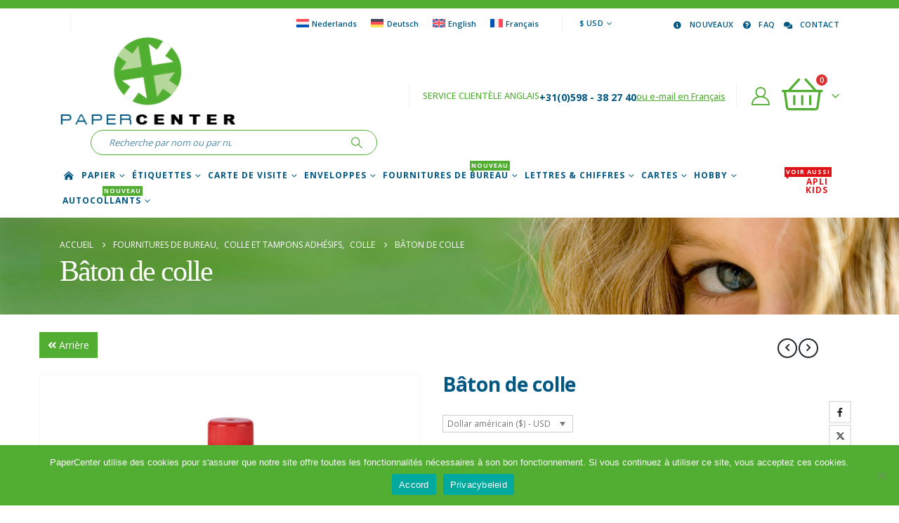

--- FILE ---
content_type: text/html; charset=UTF-8
request_url: https://www.papercenter.fr/produit/baton-de-colle/
body_size: 35999
content:
	<!DOCTYPE html>
	<html class=""  lang="fr-FR" prefix="og: https://ogp.me/ns#">
	<head>
		<meta http-equiv="X-UA-Compatible" content="IE=edge" />
		<meta http-equiv="Content-Type" content="text/html; charset=UTF-8" />
		<meta name="viewport" content="width=device-width, initial-scale=1, minimum-scale=1" />

		<link rel="profile" href="https://gmpg.org/xfn/11" />
		<link rel="pingback" href="https://www.papercenter.fr/xmlrpc.php" />
		
<!-- Optimisation des moteurs de recherche par Rank Math PRO - https://rankmath.com/ -->
<title>APLI Bâton De Colle | PaperCenter</title>
<meta name="description" content="Stylo colle sans solvant et non toxique. Conçu pour glisser plus lisse et adhérer mieux, rapide, facile et propre. Séchage direct sans froisser ou humidifier"/>
<meta name="robots" content="follow, index, max-snippet:-1, max-video-preview:-1, max-image-preview:large"/>
<link rel="canonical" href="https://www.papercenter.fr/produit/baton-de-colle/" />
<meta property="og:locale" content="fr_FR" />
<meta property="og:type" content="product" />
<meta property="og:title" content="APLI Bâton De Colle | PaperCenter" />
<meta property="og:description" content="Stylo colle sans solvant et non toxique. Conçu pour glisser plus lisse et adhérer mieux, rapide, facile et propre. Séchage direct sans froisser ou humidifier" />
<meta property="og:url" content="https://www.papercenter.fr/produit/baton-de-colle/" />
<meta property="og:site_name" content="PaperCenter" />
<meta property="og:updated_time" content="2021-07-19T20:44:10+02:00" />
<meta property="og:image" content="https://www.papercenter.fr/wp-content/uploads/12147-apli-lijmstick.jpg" />
<meta property="og:image:secure_url" content="https://www.papercenter.fr/wp-content/uploads/12147-apli-lijmstick.jpg" />
<meta property="og:image:width" content="283" />
<meta property="og:image:height" content="400" />
<meta property="og:image:alt" content="Bâton de colle" />
<meta property="og:image:type" content="image/jpeg" />
<meta property="product:brand" content="APLI" />
<meta property="product:availability" content="instock" />
<meta name="twitter:card" content="summary_large_image" />
<meta name="twitter:title" content="APLI Bâton De Colle | PaperCenter" />
<meta name="twitter:description" content="Stylo colle sans solvant et non toxique. Conçu pour glisser plus lisse et adhérer mieux, rapide, facile et propre. Séchage direct sans froisser ou humidifier" />
<meta name="twitter:image" content="https://www.papercenter.fr/wp-content/uploads/12147-apli-lijmstick.jpg" />
<meta name="twitter:label1" content="Prix" />
<meta name="twitter:data1" content="&#036;0,55 - &#036;1,07" />
<meta name="twitter:label2" content="Disponibilité" />
<meta name="twitter:data2" content="En stock" />
<script type="application/ld+json" class="rank-math-schema-pro">{"@context":"https://schema.org","@graph":[{"@type":["OfficeEquipmentStore","Organization"],"@id":"https://www.papercenter.fr/#organization","name":"PaperCenter / DECAdry","url":"https://www.paper.center","logo":{"@type":"ImageObject","@id":"https://www.papercenter.fr/#logo","url":"https://www.paper.center/wp-content/uploads/2020/02/papercenter-logo.png","contentUrl":"https://www.paper.center/wp-content/uploads/2020/02/papercenter-logo.png","caption":"PaperCenter / DECAdry","inLanguage":"fr-FR","width":"262","height":"138"},"openingHours":["Monday,Tuesday,Wednesday,Thursday,Friday,Saturday,Sunday 09:00-17:00"],"image":{"@id":"https://www.papercenter.fr/#logo"},"telephone":"+31(0)598382740"},{"@type":"WebSite","@id":"https://www.papercenter.fr/#website","url":"https://www.papercenter.fr","name":"PaperCenter / DECAdry","publisher":{"@id":"https://www.papercenter.fr/#organization"},"inLanguage":"fr-FR"},{"@type":"ImageObject","@id":"https://www.papercenter.fr/wp-content/uploads/12147-apli-lijmstick.jpg","url":"https://www.papercenter.fr/wp-content/uploads/12147-apli-lijmstick.jpg","width":"283","height":"400","inLanguage":"fr-FR"},{"@type":"WebPage","@id":"https://www.papercenter.fr/produit/baton-de-colle/#webpage","url":"https://www.papercenter.fr/produit/baton-de-colle/","name":"APLI B\u00e2ton De Colle | PaperCenter","datePublished":"2020-10-03T05:38:03+02:00","dateModified":"2021-07-19T20:44:10+02:00","isPartOf":{"@id":"https://www.papercenter.fr/#website"},"primaryImageOfPage":{"@id":"https://www.papercenter.fr/wp-content/uploads/12147-apli-lijmstick.jpg"},"inLanguage":"fr-FR"},{"@type":"ProductGroup","brand":{"@type":"Brand","name":"APLI"},"name":"APLI B\u00e2ton de colle | PaperCenter","description":"Stylo colle sans solvant et non toxique. Con\u00e7u pour glisser plus lisse et adh\u00e9rer mieux, rapide, facile et propre. S\u00e9chage direct sans froisser ou humidifier le papier et ne laissant pas de grumeaux ou de r\u00e9sidus apr\u00e8s l\u2019application. Convient \u00e0 l\u2019usage scolaire et \u00e0 l\u2019artisanat des enfants, conform\u00e9ment \u00e0 la r\u00e9glementation. Parfait pour les mat\u00e9riaux poreux: Colle tout type de papier, de carton, de carte et de photos, entre autres choses.","category":"Fournitures de bureau &gt; Colle et tampons adh\u00e9sifs &gt; Colle","mainEntityOfPage":{"@id":"https://www.papercenter.fr/produit/baton-de-colle/#webpage"},"image":{"@id":"https://www.papercenter.fr/wp-content/uploads/12147-apli-lijmstick.jpg"},"additionalProperty":[{"@type":"PropertyValue","name":"pa_hechteigenschap","value":"Adh\u00e9sif permanent"},{"@type":"PropertyValue","name":"pa_kleur","value":"Blanc"},{"@type":"PropertyValue","name":"pa_merk","value":"APLI"}],"url":"https://www.papercenter.fr/produit/baton-de-colle/","productGroupID":"24405","hasVariant":[{"@type":"Product","sku":"12145","name":"B\u00e2ton de colle - 10 gram","description":"Stylo colle sans solvant et non toxique. Con\u00e7u pour glisser plus lisse et adh\u00e9rer mieux, rapide, facile et propre. S\u00e9chage direct sans froisser ou humidifier le papier et ne laissant pas de grumeaux ou de r\u00e9sidus apr\u00e8s l\u2019application. Convient \u00e0 l\u2019usage scolaire et \u00e0 l\u2019artisanat des enfants, conform\u00e9ment \u00e0 la r\u00e9glementation. Parfait pour les mat\u00e9riaux poreux: Colle tout type de papier, de carton, de carte et de photos, entre autres choses.","image":"https://www.papercenter.fr/wp-content/uploads/12147-apli-lijmstick.jpg","offers":{"@type":"Offer","description":"Stylo colle sans solvant et non toxique. Con\u00e7u pour glisser plus lisse et adh\u00e9rer mieux, rapide, facile et propre. S\u00e9chage direct sans froisser ou humidifier le papier et ne laissant pas de grumeaux ou de r\u00e9sidus apr\u00e8s l\u2019application. Convient \u00e0 l\u2019usage scolaire et \u00e0 l\u2019artisanat des enfants, conform\u00e9ment \u00e0 la r\u00e9glementation. Parfait pour les mat\u00e9riaux poreux: Colle tout type de papier, de carton, de carte et de photos, entre autres choses.","price":"0.55","priceCurrency":"USD","availability":"http://schema.org/InStock","itemCondition":"NewCondition","priceValidUntil":"2027-12-31","url":"https://www.papercenter.fr/produit/baton-de-colle/?attribute_pa_verpakkingsinhoud=10-gram-fr"}},{"@type":"Product","sku":"12146","name":"B\u00e2ton de colle - 21 gram","description":"Stylo colle sans solvant et non toxique. Con\u00e7u pour glisser plus lisse et adh\u00e9rer mieux, rapide, facile et propre. S\u00e9chage direct sans froisser ou humidifier le papier et ne laissant pas de grumeaux ou de r\u00e9sidus apr\u00e8s l\u2019application. Convient \u00e0 l\u2019usage scolaire et \u00e0 l\u2019artisanat des enfants, conform\u00e9ment \u00e0 la r\u00e9glementation. Parfait pour les mat\u00e9riaux poreux: Colle tout type de papier, de carton, de carte et de photos, entre autres choses.","image":"https://www.papercenter.fr/wp-content/uploads/12147-apli-lijmstick.jpg","offers":{"@type":"Offer","description":"Stylo colle sans solvant et non toxique. Con\u00e7u pour glisser plus lisse et adh\u00e9rer mieux, rapide, facile et propre. S\u00e9chage direct sans froisser ou humidifier le papier et ne laissant pas de grumeaux ou de r\u00e9sidus apr\u00e8s l\u2019application. Convient \u00e0 l\u2019usage scolaire et \u00e0 l\u2019artisanat des enfants, conform\u00e9ment \u00e0 la r\u00e9glementation. Parfait pour les mat\u00e9riaux poreux: Colle tout type de papier, de carton, de carte et de photos, entre autres choses.","price":"0.85","priceCurrency":"USD","availability":"http://schema.org/InStock","itemCondition":"NewCondition","priceValidUntil":"2027-12-31","url":"https://www.papercenter.fr/produit/baton-de-colle/?attribute_pa_verpakkingsinhoud=21-gram-fr"}},{"@type":"Product","sku":"12147","name":"B\u00e2ton de colle - 40 gram","description":"Stylo colle sans solvant et non toxique. Con\u00e7u pour glisser plus lisse et adh\u00e9rer mieux, rapide, facile et propre. S\u00e9chage direct sans froisser ou humidifier le papier et ne laissant pas de grumeaux ou de r\u00e9sidus apr\u00e8s l\u2019application. Convient \u00e0 l\u2019usage scolaire et \u00e0 l\u2019artisanat des enfants, conform\u00e9ment \u00e0 la r\u00e9glementation. Parfait pour les mat\u00e9riaux poreux: Colle tout type de papier, de carton, de carte et de photos, entre autres choses.","image":"https://www.papercenter.fr/wp-content/uploads/12147-apli-lijmstick.jpg","offers":{"@type":"Offer","description":"Stylo colle sans solvant et non toxique. Con\u00e7u pour glisser plus lisse et adh\u00e9rer mieux, rapide, facile et propre. S\u00e9chage direct sans froisser ou humidifier le papier et ne laissant pas de grumeaux ou de r\u00e9sidus apr\u00e8s l\u2019application. Convient \u00e0 l\u2019usage scolaire et \u00e0 l\u2019artisanat des enfants, conform\u00e9ment \u00e0 la r\u00e9glementation. Parfait pour les mat\u00e9riaux poreux: Colle tout type de papier, de carton, de carte et de photos, entre autres choses.","price":"1.07","priceCurrency":"USD","availability":"http://schema.org/InStock","itemCondition":"NewCondition","priceValidUntil":"2027-12-31","url":"https://www.papercenter.fr/produit/baton-de-colle/?attribute_pa_verpakkingsinhoud=40-gram-fr"}}],"@id":"https://www.papercenter.fr/produit/baton-de-colle/#richSnippet"}]}</script>
<!-- /Extension Rank Math WordPress SEO -->

<link rel='dns-prefetch' href='//kit.fontawesome.com' />
<link rel='dns-prefetch' href='//www.paper.center' />
<link rel="alternate" type="application/rss+xml" title="PaperCenter &raquo; Flux" href="https://www.papercenter.fr/feed/" />
<link rel="alternate" type="application/rss+xml" title="PaperCenter &raquo; Flux des commentaires" href="https://www.papercenter.fr/comments/feed/" />
<link rel="alternate" title="oEmbed (JSON)" type="application/json+oembed" href="https://www.papercenter.fr/wp-json/oembed/1.0/embed?url=https%3A%2F%2Fwww.papercenter.fr%2Fproduit%2Fbaton-de-colle%2F" />
<link rel="alternate" title="oEmbed (XML)" type="text/xml+oembed" href="https://www.papercenter.fr/wp-json/oembed/1.0/embed?url=https%3A%2F%2Fwww.papercenter.fr%2Fproduit%2Fbaton-de-colle%2F&#038;format=xml" />
		<link rel="shortcut icon" href="//www.paper.center/wp-content/uploads/favicon.ico" type="image/x-icon" />
				<link rel="apple-touch-icon" href="//www.paper.center/wp-content/uploads/Apple-iPhone-Icon.png" />
				<link rel="apple-touch-icon" sizes="120x120" href="//www.paper.center/wp-content/uploads/Apple-iPhone-Retina-Icon.png" />
				<link rel="apple-touch-icon" sizes="76x76" href="//www.paper.center/wp-content/uploads/Apple-iPad-Icon.png" />
				<link rel="apple-touch-icon" sizes="152x152" href="//www.paper.center/wp-content/uploads/Apple-iPad-Retina-Icon.png" />
		<style id='wp-img-auto-sizes-contain-inline-css'>
img:is([sizes=auto i],[sizes^="auto," i]){contain-intrinsic-size:3000px 1500px}
/*# sourceURL=wp-img-auto-sizes-contain-inline-css */
</style>
<link rel='stylesheet' id='berocket_mm_quantity_style-css' href='https://www.papercenter.fr/wp-content/plugins/minmax-quantity-for-woocommerce/css/shop.css?ver=1.3.8.3' media='all' />
<style id='wp-emoji-styles-inline-css'>

	img.wp-smiley, img.emoji {
		display: inline !important;
		border: none !important;
		box-shadow: none !important;
		height: 1em !important;
		width: 1em !important;
		margin: 0 0.07em !important;
		vertical-align: -0.1em !important;
		background: none !important;
		padding: 0 !important;
	}
/*# sourceURL=wp-emoji-styles-inline-css */
</style>
<link rel='stylesheet' id='wp-block-library-css' href='https://www.papercenter.fr/wp-includes/css/dist/block-library/style.min.css?ver=6.9' media='all' />
<style id='global-styles-inline-css'>
:root{--wp--preset--aspect-ratio--square: 1;--wp--preset--aspect-ratio--4-3: 4/3;--wp--preset--aspect-ratio--3-4: 3/4;--wp--preset--aspect-ratio--3-2: 3/2;--wp--preset--aspect-ratio--2-3: 2/3;--wp--preset--aspect-ratio--16-9: 16/9;--wp--preset--aspect-ratio--9-16: 9/16;--wp--preset--color--black: #000000;--wp--preset--color--cyan-bluish-gray: #abb8c3;--wp--preset--color--white: #ffffff;--wp--preset--color--pale-pink: #f78da7;--wp--preset--color--vivid-red: #cf2e2e;--wp--preset--color--luminous-vivid-orange: #ff6900;--wp--preset--color--luminous-vivid-amber: #fcb900;--wp--preset--color--light-green-cyan: #7bdcb5;--wp--preset--color--vivid-green-cyan: #00d084;--wp--preset--color--pale-cyan-blue: #8ed1fc;--wp--preset--color--vivid-cyan-blue: #0693e3;--wp--preset--color--vivid-purple: #9b51e0;--wp--preset--color--primary: var(--porto-primary-color);--wp--preset--color--secondary: var(--porto-secondary-color);--wp--preset--color--tertiary: var(--porto-tertiary-color);--wp--preset--color--quaternary: var(--porto-quaternary-color);--wp--preset--color--dark: var(--porto-dark-color);--wp--preset--color--light: var(--porto-light-color);--wp--preset--color--primary-hover: var(--porto-primary-light-5);--wp--preset--gradient--vivid-cyan-blue-to-vivid-purple: linear-gradient(135deg,rgb(6,147,227) 0%,rgb(155,81,224) 100%);--wp--preset--gradient--light-green-cyan-to-vivid-green-cyan: linear-gradient(135deg,rgb(122,220,180) 0%,rgb(0,208,130) 100%);--wp--preset--gradient--luminous-vivid-amber-to-luminous-vivid-orange: linear-gradient(135deg,rgb(252,185,0) 0%,rgb(255,105,0) 100%);--wp--preset--gradient--luminous-vivid-orange-to-vivid-red: linear-gradient(135deg,rgb(255,105,0) 0%,rgb(207,46,46) 100%);--wp--preset--gradient--very-light-gray-to-cyan-bluish-gray: linear-gradient(135deg,rgb(238,238,238) 0%,rgb(169,184,195) 100%);--wp--preset--gradient--cool-to-warm-spectrum: linear-gradient(135deg,rgb(74,234,220) 0%,rgb(151,120,209) 20%,rgb(207,42,186) 40%,rgb(238,44,130) 60%,rgb(251,105,98) 80%,rgb(254,248,76) 100%);--wp--preset--gradient--blush-light-purple: linear-gradient(135deg,rgb(255,206,236) 0%,rgb(152,150,240) 100%);--wp--preset--gradient--blush-bordeaux: linear-gradient(135deg,rgb(254,205,165) 0%,rgb(254,45,45) 50%,rgb(107,0,62) 100%);--wp--preset--gradient--luminous-dusk: linear-gradient(135deg,rgb(255,203,112) 0%,rgb(199,81,192) 50%,rgb(65,88,208) 100%);--wp--preset--gradient--pale-ocean: linear-gradient(135deg,rgb(255,245,203) 0%,rgb(182,227,212) 50%,rgb(51,167,181) 100%);--wp--preset--gradient--electric-grass: linear-gradient(135deg,rgb(202,248,128) 0%,rgb(113,206,126) 100%);--wp--preset--gradient--midnight: linear-gradient(135deg,rgb(2,3,129) 0%,rgb(40,116,252) 100%);--wp--preset--font-size--small: 13px;--wp--preset--font-size--medium: 20px;--wp--preset--font-size--large: 36px;--wp--preset--font-size--x-large: 42px;--wp--preset--spacing--20: 0.44rem;--wp--preset--spacing--30: 0.67rem;--wp--preset--spacing--40: 1rem;--wp--preset--spacing--50: 1.5rem;--wp--preset--spacing--60: 2.25rem;--wp--preset--spacing--70: 3.38rem;--wp--preset--spacing--80: 5.06rem;--wp--preset--shadow--natural: 6px 6px 9px rgba(0, 0, 0, 0.2);--wp--preset--shadow--deep: 12px 12px 50px rgba(0, 0, 0, 0.4);--wp--preset--shadow--sharp: 6px 6px 0px rgba(0, 0, 0, 0.2);--wp--preset--shadow--outlined: 6px 6px 0px -3px rgb(255, 255, 255), 6px 6px rgb(0, 0, 0);--wp--preset--shadow--crisp: 6px 6px 0px rgb(0, 0, 0);}:where(.is-layout-flex){gap: 0.5em;}:where(.is-layout-grid){gap: 0.5em;}body .is-layout-flex{display: flex;}.is-layout-flex{flex-wrap: wrap;align-items: center;}.is-layout-flex > :is(*, div){margin: 0;}body .is-layout-grid{display: grid;}.is-layout-grid > :is(*, div){margin: 0;}:where(.wp-block-columns.is-layout-flex){gap: 2em;}:where(.wp-block-columns.is-layout-grid){gap: 2em;}:where(.wp-block-post-template.is-layout-flex){gap: 1.25em;}:where(.wp-block-post-template.is-layout-grid){gap: 1.25em;}.has-black-color{color: var(--wp--preset--color--black) !important;}.has-cyan-bluish-gray-color{color: var(--wp--preset--color--cyan-bluish-gray) !important;}.has-white-color{color: var(--wp--preset--color--white) !important;}.has-pale-pink-color{color: var(--wp--preset--color--pale-pink) !important;}.has-vivid-red-color{color: var(--wp--preset--color--vivid-red) !important;}.has-luminous-vivid-orange-color{color: var(--wp--preset--color--luminous-vivid-orange) !important;}.has-luminous-vivid-amber-color{color: var(--wp--preset--color--luminous-vivid-amber) !important;}.has-light-green-cyan-color{color: var(--wp--preset--color--light-green-cyan) !important;}.has-vivid-green-cyan-color{color: var(--wp--preset--color--vivid-green-cyan) !important;}.has-pale-cyan-blue-color{color: var(--wp--preset--color--pale-cyan-blue) !important;}.has-vivid-cyan-blue-color{color: var(--wp--preset--color--vivid-cyan-blue) !important;}.has-vivid-purple-color{color: var(--wp--preset--color--vivid-purple) !important;}.has-black-background-color{background-color: var(--wp--preset--color--black) !important;}.has-cyan-bluish-gray-background-color{background-color: var(--wp--preset--color--cyan-bluish-gray) !important;}.has-white-background-color{background-color: var(--wp--preset--color--white) !important;}.has-pale-pink-background-color{background-color: var(--wp--preset--color--pale-pink) !important;}.has-vivid-red-background-color{background-color: var(--wp--preset--color--vivid-red) !important;}.has-luminous-vivid-orange-background-color{background-color: var(--wp--preset--color--luminous-vivid-orange) !important;}.has-luminous-vivid-amber-background-color{background-color: var(--wp--preset--color--luminous-vivid-amber) !important;}.has-light-green-cyan-background-color{background-color: var(--wp--preset--color--light-green-cyan) !important;}.has-vivid-green-cyan-background-color{background-color: var(--wp--preset--color--vivid-green-cyan) !important;}.has-pale-cyan-blue-background-color{background-color: var(--wp--preset--color--pale-cyan-blue) !important;}.has-vivid-cyan-blue-background-color{background-color: var(--wp--preset--color--vivid-cyan-blue) !important;}.has-vivid-purple-background-color{background-color: var(--wp--preset--color--vivid-purple) !important;}.has-black-border-color{border-color: var(--wp--preset--color--black) !important;}.has-cyan-bluish-gray-border-color{border-color: var(--wp--preset--color--cyan-bluish-gray) !important;}.has-white-border-color{border-color: var(--wp--preset--color--white) !important;}.has-pale-pink-border-color{border-color: var(--wp--preset--color--pale-pink) !important;}.has-vivid-red-border-color{border-color: var(--wp--preset--color--vivid-red) !important;}.has-luminous-vivid-orange-border-color{border-color: var(--wp--preset--color--luminous-vivid-orange) !important;}.has-luminous-vivid-amber-border-color{border-color: var(--wp--preset--color--luminous-vivid-amber) !important;}.has-light-green-cyan-border-color{border-color: var(--wp--preset--color--light-green-cyan) !important;}.has-vivid-green-cyan-border-color{border-color: var(--wp--preset--color--vivid-green-cyan) !important;}.has-pale-cyan-blue-border-color{border-color: var(--wp--preset--color--pale-cyan-blue) !important;}.has-vivid-cyan-blue-border-color{border-color: var(--wp--preset--color--vivid-cyan-blue) !important;}.has-vivid-purple-border-color{border-color: var(--wp--preset--color--vivid-purple) !important;}.has-vivid-cyan-blue-to-vivid-purple-gradient-background{background: var(--wp--preset--gradient--vivid-cyan-blue-to-vivid-purple) !important;}.has-light-green-cyan-to-vivid-green-cyan-gradient-background{background: var(--wp--preset--gradient--light-green-cyan-to-vivid-green-cyan) !important;}.has-luminous-vivid-amber-to-luminous-vivid-orange-gradient-background{background: var(--wp--preset--gradient--luminous-vivid-amber-to-luminous-vivid-orange) !important;}.has-luminous-vivid-orange-to-vivid-red-gradient-background{background: var(--wp--preset--gradient--luminous-vivid-orange-to-vivid-red) !important;}.has-very-light-gray-to-cyan-bluish-gray-gradient-background{background: var(--wp--preset--gradient--very-light-gray-to-cyan-bluish-gray) !important;}.has-cool-to-warm-spectrum-gradient-background{background: var(--wp--preset--gradient--cool-to-warm-spectrum) !important;}.has-blush-light-purple-gradient-background{background: var(--wp--preset--gradient--blush-light-purple) !important;}.has-blush-bordeaux-gradient-background{background: var(--wp--preset--gradient--blush-bordeaux) !important;}.has-luminous-dusk-gradient-background{background: var(--wp--preset--gradient--luminous-dusk) !important;}.has-pale-ocean-gradient-background{background: var(--wp--preset--gradient--pale-ocean) !important;}.has-electric-grass-gradient-background{background: var(--wp--preset--gradient--electric-grass) !important;}.has-midnight-gradient-background{background: var(--wp--preset--gradient--midnight) !important;}.has-small-font-size{font-size: var(--wp--preset--font-size--small) !important;}.has-medium-font-size{font-size: var(--wp--preset--font-size--medium) !important;}.has-large-font-size{font-size: var(--wp--preset--font-size--large) !important;}.has-x-large-font-size{font-size: var(--wp--preset--font-size--x-large) !important;}
/*# sourceURL=global-styles-inline-css */
</style>

<style id='classic-theme-styles-inline-css'>
/*! This file is auto-generated */
.wp-block-button__link{color:#fff;background-color:#32373c;border-radius:9999px;box-shadow:none;text-decoration:none;padding:calc(.667em + 2px) calc(1.333em + 2px);font-size:1.125em}.wp-block-file__button{background:#32373c;color:#fff;text-decoration:none}
/*# sourceURL=/wp-includes/css/classic-themes.min.css */
</style>
<link rel='stylesheet' id='cookie-notice-front-css' href='https://www.papercenter.fr/wp-content/plugins/cookie-notice/css/front.min.css?ver=2.5.11' media='all' />
<link rel='stylesheet' id='wcml-dropdown-0-css' href='//www.papercenter.fr/wp-content/plugins/woocommerce-multilingual/templates/currency-switchers/legacy-dropdown/style.css?ver=5.5.4' media='all' />
<link rel='stylesheet' id='photoswipe-css' href='https://www.papercenter.fr/wp-content/plugins/woocommerce/assets/css/photoswipe/photoswipe.min.css?ver=10.4.3' media='all' />
<link rel='stylesheet' id='photoswipe-default-skin-css' href='https://www.papercenter.fr/wp-content/plugins/woocommerce/assets/css/photoswipe/default-skin/default-skin.min.css?ver=10.4.3' media='all' />
<style id='woocommerce-inline-inline-css'>
.woocommerce form .form-row .required { visibility: visible; }
/*# sourceURL=woocommerce-inline-inline-css */
</style>
<link rel='stylesheet' id='wpml-legacy-horizontal-list-0-css' href='https://www.papercenter.fr/wp-content/plugins/sitepress-multilingual-cms/templates/language-switchers/legacy-list-horizontal/style.min.css?ver=1' media='all' />
<style id='wpml-legacy-horizontal-list-0-inline-css'>
.wpml-ls-statics-shortcode_actions{background-color:#ffffff;}.wpml-ls-statics-shortcode_actions, .wpml-ls-statics-shortcode_actions .wpml-ls-sub-menu, .wpml-ls-statics-shortcode_actions a {border-color:#ffffff;}.wpml-ls-statics-shortcode_actions .wpml-ls-current-language > a {color:#52ae32;background-color:#ffffff;}.wpml-ls-statics-shortcode_actions .wpml-ls-current-language:hover>a, .wpml-ls-statics-shortcode_actions .wpml-ls-current-language>a:focus {background-color:#ffffff;}
/*# sourceURL=wpml-legacy-horizontal-list-0-inline-css */
</style>
<link rel='stylesheet' id='woocommerce-product-attachment-css' href='https://www.papercenter.fr/wp-content/plugins/woo-product-attachment-premium/public/css/woocommerce-product-attachment-public.css?ver=2.1.6' media='all' />
<link rel='stylesheet' id='mollie-applepaydirect-css' href='https://www.papercenter.fr/wp-content/plugins/mollie-payments-for-woocommerce/public/css/mollie-applepaydirect.min.css?ver=1765872515' media='screen' />
<link rel='stylesheet' id='porto-css-vars-css' href='https://www.papercenter.fr/wp-content/uploads/porto_styles/theme_css_vars.css?ver=7.7.2' media='all' />
<link rel='stylesheet' id='js_composer_front-css' href='https://www.papercenter.fr/wp-content/uploads/porto_styles/js_composer.css?ver=7.7.2' media='all' />
<link rel='stylesheet' id='bootstrap-css' href='https://www.papercenter.fr/wp-content/uploads/porto_styles/bootstrap.css?ver=7.7.2' media='all' />
<link rel='stylesheet' id='porto-plugins-css' href='https://www.papercenter.fr/wp-content/themes/porto/css/plugins.css?ver=7.7.2' media='all' />
<link rel='stylesheet' id='porto-theme-css' href='https://www.papercenter.fr/wp-content/themes/porto/css/theme.css?ver=7.7.2' media='all' />
<link rel='stylesheet' id='porto-animate-css' href='https://www.papercenter.fr/wp-content/themes/porto/css/part/animate.css?ver=7.7.2' media='all' />
<link rel='stylesheet' id='porto-widget-follow-us-css' href='https://www.papercenter.fr/wp-content/themes/porto/css/part/widget-follow-us.css?ver=7.7.2' media='all' />
<link rel='stylesheet' id='porto-blog-legacy-css' href='https://www.papercenter.fr/wp-content/themes/porto/css/part/blog-legacy.css?ver=7.7.2' media='all' />
<link rel='stylesheet' id='porto-header-shop-css' href='https://www.papercenter.fr/wp-content/themes/porto/css/part/header-shop.css?ver=7.7.2' media='all' />
<link rel='stylesheet' id='porto-header-legacy-css' href='https://www.papercenter.fr/wp-content/themes/porto/css/part/header-legacy.css?ver=7.7.2' media='all' />
<link rel='stylesheet' id='porto-footer-legacy-css' href='https://www.papercenter.fr/wp-content/themes/porto/css/part/footer-legacy.css?ver=7.7.2' media='all' />
<link rel='stylesheet' id='porto-side-nav-panel-css' href='https://www.papercenter.fr/wp-content/themes/porto/css/part/side-nav-panel.css?ver=7.7.2' media='all' />
<link rel='stylesheet' id='porto-footer-ribbon-css' href='https://www.papercenter.fr/wp-content/themes/porto/css/part/footer-ribbon.css?ver=7.7.2' media='all' />
<link rel='stylesheet' id='porto-media-mobile-sidebar-css' href='https://www.papercenter.fr/wp-content/themes/porto/css/part/media-mobile-sidebar.css?ver=7.7.2' media='(max-width:991px)' />
<link rel='stylesheet' id='porto-shortcodes-css' href='https://www.papercenter.fr/wp-content/uploads/porto_styles/shortcodes.css?ver=7.7.2' media='all' />
<link rel='stylesheet' id='porto-theme-shop-css' href='https://www.papercenter.fr/wp-content/themes/porto/css/theme_shop.css?ver=7.7.2' media='all' />
<link rel='stylesheet' id='porto-only-product-css' href='https://www.papercenter.fr/wp-content/themes/porto/css/part/only-product.css?ver=7.7.2' media='all' />
<link rel='stylesheet' id='porto-shop-legacy-css' href='https://www.papercenter.fr/wp-content/themes/porto/css/part/shop-legacy.css?ver=7.7.2' media='all' />
<link rel='stylesheet' id='porto-shop-sidebar-base-css' href='https://www.papercenter.fr/wp-content/themes/porto/css/part/shop-sidebar-base.css?ver=7.7.2' media='all' />
<link rel='stylesheet' id='porto-theme-wpb-css' href='https://www.papercenter.fr/wp-content/themes/porto/css/theme_wpb.css?ver=7.7.2' media='all' />
<link rel='stylesheet' id='porto-dynamic-style-css' href='https://www.papercenter.fr/wp-content/uploads/porto_styles/dynamic_style.css?ver=7.7.2' media='all' />
<link rel='stylesheet' id='porto-type-builder-css' href='https://www.papercenter.fr/wp-content/plugins/porto-functionality/builders/assets/type-builder.css?ver=3.7.2' media='all' />
<link rel='stylesheet' id='porto-account-login-style-css' href='https://www.papercenter.fr/wp-content/themes/porto/css/theme/shop/login-style/account-login.css?ver=7.7.2' media='all' />
<link rel='stylesheet' id='porto-theme-woopage-css' href='https://www.papercenter.fr/wp-content/themes/porto/css/theme/shop/other/woopage.css?ver=7.7.2' media='all' />
<link rel='stylesheet' id='porto-sp-layout-css' href='https://www.papercenter.fr/wp-content/themes/porto/css/theme/shop/single-product/full_width.css?ver=7.7.2' media='all' />
<link rel='stylesheet' id='porto-style-css' href='https://www.papercenter.fr/wp-content/themes/porto/style.css?ver=7.7.2' media='all' />
<style id='porto-style-inline-css'>
.side-header-narrow-bar-logo{max-width:170px}#header,.sticky-header .header-main.sticky{border-top:12px solid #52ae32}@media (min-width:992px){}.page-top .page-title-wrap{line-height:0}.product-images .img-thumbnail .inner,.product-images .img-thumbnail .inner img{-webkit-transform:none;transform:none}.sticky-product{position:fixed;top:0;left:0;width:100%;z-index:1001;background-color:#fff;box-shadow:0 3px 5px rgba(0,0,0,0.08);padding:15px 0}.sticky-product.pos-bottom{top:auto;bottom:var(--porto-icon-menus-mobile,0);box-shadow:0 -3px 5px rgba(0,0,0,0.08)}.sticky-product .container{display:-ms-flexbox;display:flex;-ms-flex-align:center;align-items:center;-ms-flex-wrap:wrap;flex-wrap:wrap}.sticky-product .sticky-image{max-width:60px;margin-right:15px}.sticky-product .add-to-cart{-ms-flex:1;flex:1;text-align:right;margin-top:5px}.sticky-product .product-name{font-size:16px;font-weight:600;line-height:inherit;margin-bottom:0}.sticky-product .sticky-detail{line-height:1.5;display:-ms-flexbox;display:flex}.sticky-product .star-rating{margin:5px 15px;font-size:1em}.sticky-product .availability{padding-top:2px}.sticky-product .sticky-detail .price{font-family:Open Sans,Open Sans,sans-serif;font-weight:400;margin-bottom:0;font-size:1.3em;line-height:1.5}.sticky-product.pos-top:not(.hide){top:0;opacity:1;visibility:visible;transform:translate3d( 0,0,0 )}.sticky-product.pos-top.scroll-down{opacity:0 !important;visibility:hidden;transform:translate3d( 0,-100%,0 )}.sticky-product.sticky-ready{transition:left .3s,visibility 0.3s,opacity 0.3s,transform 0.3s,top 0.3s ease}.sticky-product .quantity.extra-type{display:none}@media (min-width:992px){body.single-product .sticky-product .container{padding-left:calc(var(--porto-grid-gutter-width) / 2);padding-right:calc(var(--porto-grid-gutter-width) / 2)}}.sticky-product .container{padding-left:var(--porto-fluid-spacing);padding-right:var(--porto-fluid-spacing)}@media (max-width:768px){.sticky-product .sticky-image,.sticky-product .sticky-detail,.sticky-product{display:none}.sticky-product.show-mobile{display:block;padding-top:10px;padding-bottom:10px}.sticky-product.show-mobile .add-to-cart{margin-top:0}.sticky-product.show-mobile .single_add_to_cart_button{margin:0;width:100%}}#side-nav-panel .searchform{background:#52ae32;padding:2px}.page-top .page-title,.custom-font4{font-family:"Segoe Script","Savoye LET";font-size:54px}#header .separator{height:2.5em;border-color:rgba(0,0,0,.06);margin-left:15px;margin-right:5px}.footer .vc_custom_heading{font-family:"Segoe Script","Savoye LET"}#mini-cart .cart-items,.my-wishlist .wishlist-count{background-color:#de3333}.porto-icon-user-2:before{color:#52ae32}.mega-menu .tip.hot,.sidebar-menu .tip.hot,.accordion-menu .tip.hot,.menu-custom-block .tip.hot{background-color:#df1217;border-color:#df1217}#header .main-menu > li.menu-item > a{padding:0 4px 0 4px}.coupon-higlight-text:before{content:'';display:block;background-color:#ee8379;position:absolute;left:0;right:0;top:0;bottom:0;transform:rotate(-2deg);z-index:-1}sup{font-size:52%}.higlight-text{padding:.175em .3em;position:relative;transform:rotate(-1.5deg);white-space:nowrap}.higlight-text i{font-style:normal;position:absolute;left:-2.25em;top:50%;transform:translateY(-50%) rotate(-90deg);font-size:.4em;opacity:.6;letter-spacing:0}.higlight-text sub{position:absolute;left:100%;margin-left:.6rem;bottom:1em;font-size:38%;line-height:1}@media (min-width:992px){.header-main .header-left,#header .searchform-popup,#header .searchform .text{-ms-flex:1;flex:1}#header .searchform{display:block;box-shadow:none;margin:0 30px 0 30px}#header .searchform input{width:100%;border:none;padding:0 0 0 25px;font-style:italic}}@media (min-width:576px) and (max-width:991px){#header .searchform-popup{display:-ms-flexbox;display:flex}}.product-summary-wrap .single_add_to_cart_button:before,.porto-icon-bag-2:before,.product-type-simple .add-links .add_to_cart_button:before{content:"\f291";font-family:"Font Awesome 5 Pro"}.product-layout-full_width .filter-item-list .filter-color{border:1px solid #52ae32}.product-attr-description{display:none}.filter-item-list .chosen .filter-color[data-value="wit"]:before,.filter-item-list .active .filter-color[data-value="wit"]:before{color:#000}ul.menu ul.sub-menu{display:none}ul.menu li.current-menu-ancestor ul.sub-menu,ul.menu li.current-menu-item ul.sub-menu{display:block}.cn-button.bootstrap{color:#ffffff;background:#005781}
/*# sourceURL=porto-style-inline-css */
</style>
<link rel='stylesheet' id='porto-360-gallery-css' href='https://www.papercenter.fr/wp-content/themes/porto/inc/lib/threesixty/threesixty.css?ver=7.7.2' media='all' />
<link rel='stylesheet' id='styles-child-css' href='https://www.papercenter.fr/wp-content/themes/porto-child/style.css?ver=6.9' media='all' />
<script src="https://www.papercenter.fr/wp-includes/js/jquery/jquery.min.js?ver=3.7.1" id="jquery-core-js"></script>
<script src="https://www.papercenter.fr/wp-includes/js/jquery/jquery-migrate.min.js?ver=3.4.1" id="jquery-migrate-js"></script>
<script src="https://www.papercenter.fr/wp-content/plugins/minmax-quantity-for-woocommerce/js/frontend.js?ver=6.9" id="berocket-front-cart-js-js"></script>
<script src="https://www.papercenter.fr/wp-content/plugins/woocommerce/assets/js/jquery-blockui/jquery.blockUI.min.js?ver=2.7.0-wc.10.4.3" id="wc-jquery-blockui-js" data-wp-strategy="defer"></script>
<script id="wc-add-to-cart-js-extra">
var wc_add_to_cart_params = {"ajax_url":"/wp-admin/admin-ajax.php?lang=fr","wc_ajax_url":"/?wc-ajax=%%endpoint%%&lang=fr","i18n_view_cart":"Voir le panier","cart_url":"https://www.papercenter.fr/caddie/","is_cart":"","cart_redirect_after_add":"no"};
//# sourceURL=wc-add-to-cart-js-extra
</script>
<script src="https://www.papercenter.fr/wp-content/plugins/woocommerce/assets/js/frontend/add-to-cart.min.js?ver=10.4.3" id="wc-add-to-cart-js" data-wp-strategy="defer"></script>
<script src="https://www.papercenter.fr/wp-content/plugins/woocommerce/assets/js/photoswipe/photoswipe.min.js?ver=4.1.1-wc.10.4.3" id="wc-photoswipe-js" defer data-wp-strategy="defer"></script>
<script src="https://www.papercenter.fr/wp-content/plugins/woocommerce/assets/js/photoswipe/photoswipe-ui-default.min.js?ver=4.1.1-wc.10.4.3" id="wc-photoswipe-ui-default-js" defer data-wp-strategy="defer"></script>
<script id="wc-single-product-js-extra">
var wc_single_product_params = {"i18n_required_rating_text":"Veuillez s\u00e9lectionner une note","i18n_rating_options":["1\u00a0\u00e9toile sur 5","2\u00a0\u00e9toiles sur 5","3\u00a0\u00e9toiles sur 5","4\u00a0\u00e9toiles sur 5","5\u00a0\u00e9toiles sur 5"],"i18n_product_gallery_trigger_text":"Voir la galerie d\u2019images en plein \u00e9cran","review_rating_required":"yes","flexslider":{"rtl":false,"animation":"slide","smoothHeight":true,"directionNav":false,"controlNav":"thumbnails","slideshow":false,"animationSpeed":500,"animationLoop":false,"allowOneSlide":false},"zoom_enabled":"","zoom_options":[],"photoswipe_enabled":"1","photoswipe_options":{"shareEl":false,"closeOnScroll":false,"history":false,"hideAnimationDuration":0,"showAnimationDuration":0},"flexslider_enabled":""};
//# sourceURL=wc-single-product-js-extra
</script>
<script src="https://www.papercenter.fr/wp-content/plugins/woocommerce/assets/js/frontend/single-product.min.js?ver=10.4.3" id="wc-single-product-js" defer data-wp-strategy="defer"></script>
<script src="https://www.papercenter.fr/wp-content/plugins/woocommerce/assets/js/js-cookie/js.cookie.min.js?ver=2.1.4-wc.10.4.3" id="wc-js-cookie-js" defer data-wp-strategy="defer"></script>
<script id="woocommerce-js-extra">
var woocommerce_params = {"ajax_url":"/wp-admin/admin-ajax.php?lang=fr","wc_ajax_url":"/?wc-ajax=%%endpoint%%&lang=fr","i18n_password_show":"Afficher le mot de passe","i18n_password_hide":"Masquer le mot de passe"};
//# sourceURL=woocommerce-js-extra
</script>
<script src="https://www.papercenter.fr/wp-content/plugins/woocommerce/assets/js/frontend/woocommerce.min.js?ver=10.4.3" id="woocommerce-js" defer data-wp-strategy="defer"></script>
<script src="https://www.papercenter.fr/wp-content/plugins/js_composer/assets/js/vendors/woocommerce-add-to-cart.js?ver=8.7.2" id="vc_woocommerce-add-to-cart-js-js"></script>
<script id="woocommerce-product-attachment-js-extra">
var wcpoa_public_vars = {"ajaxurl":"https://www.papercenter.fr/wp-admin/admin-ajax.php","wcpoa_public_nonce":"75ce8483ba"};
//# sourceURL=woocommerce-product-attachment-js-extra
</script>
<script src="https://www.papercenter.fr/wp-content/plugins/woo-product-attachment-premium/public/js/woocommerce-checkout-attachment-public__premium_only.js?ver=2.1.6" id="woocommerce-product-attachment-js"></script>
<script src="https://kit.fontawesome.com/d0bb45494c.js" id="font-awesome-kit-js"></script>
<script id="wc-cart-fragments-js-extra">
var wc_cart_fragments_params = {"ajax_url":"/wp-admin/admin-ajax.php?lang=fr","wc_ajax_url":"/?wc-ajax=%%endpoint%%&lang=fr","cart_hash_key":"wc_cart_hash_c8c16794df8f63419751ab1d1ac7a6c7-fr","fragment_name":"wc_fragments_c8c16794df8f63419751ab1d1ac7a6c7","request_timeout":"15000"};
//# sourceURL=wc-cart-fragments-js-extra
</script>
<script src="https://www.papercenter.fr/wp-content/plugins/woocommerce/assets/js/frontend/cart-fragments.min.js?ver=10.4.3" id="wc-cart-fragments-js" defer data-wp-strategy="defer"></script>
<script id="wpml-xdomain-data-js-extra">
var wpml_xdomain_data = {"css_selector":"wpml-ls-item","ajax_url":"https://www.papercenter.fr/wp-admin/admin-ajax.php","current_lang":"fr","_nonce":"9087254986"};
//# sourceURL=wpml-xdomain-data-js-extra
</script>
<script src="https://www.papercenter.fr/wp-content/plugins/sitepress-multilingual-cms/res/js/xdomain-data.js?ver=490201" id="wpml-xdomain-data-js" defer data-wp-strategy="defer"></script>
<script></script><link rel="https://api.w.org/" href="https://www.papercenter.fr/wp-json/" /><link rel="alternate" title="JSON" type="application/json" href="https://www.papercenter.fr/wp-json/wp/v2/product/24405" /><link rel="EditURI" type="application/rsd+xml" title="RSD" href="https://www.papercenter.fr/xmlrpc.php?rsd" />
<meta name="generator" content="WordPress 6.9" />
<link rel='shortlink' href='https://www.papercenter.fr/?p=24405' />
<meta name="generator" content="WPML ver:4.9.0 stt:37,1,4,3;" />
<style></style><!-- Google site verification - Google for WooCommerce -->
<meta name="google-site-verification" content="02jm_H_zIQLPOWAZkOT0_eSf9SZFs-CwyhRZU_CvI7M" />
		<script type="text/javascript" id="webfont-queue">
		WebFontConfig = {
			google: { families: [ 'Open+Sans:400,500,600,700,800','Gochi+Hand:400,700','Playfair+Display:400,700' ] }
		};
		(function(d) {
			var wf = d.createElement('script'), s = d.scripts[d.scripts.length - 1];
			wf.src = 'https://www.papercenter.fr/wp-content/themes/porto/js/libs/webfont.js';
			wf.async = true;
			s.parentNode.insertBefore(wf, s);
		})(document);</script>
			<noscript><style>.woocommerce-product-gallery{ opacity: 1 !important; }</style></noscript>
	<meta name="generator" content="Powered by WPBakery Page Builder - drag and drop page builder for WordPress."/>
<noscript><style> .wpb_animate_when_almost_visible { opacity: 1; }</style></noscript>	<link rel='stylesheet' id='wc-blocks-style-css' href='https://www.papercenter.fr/wp-content/plugins/woocommerce/assets/client/blocks/wc-blocks.css?ver=wc-10.4.3' media='all' />
<link rel='stylesheet' id='wpforms-classic-full-css' href='https://www.papercenter.fr/wp-content/plugins/wpforms/assets/css/frontend/classic/wpforms-full.min.css?ver=1.8.1.2' media='all' />
</head>
	<body class="wp-singular product-template-default single single-product postid-24405 wp-embed-responsive wp-theme-porto wp-child-theme-porto-child theme-porto cookies-not-set woocommerce woocommerce-page woocommerce-no-js login-popup full blog-1 wpb-js-composer js-comp-ver-8.7.2 vc_responsive">
	
	<div class="page-wrapper"><!-- page wrapper -->
		
											<!-- header wrapper -->
				<div class="header-wrapper">
										

	<header  id="header" class="header-builder">
	
	<div class="header-top header-has-center header-has-not-center-sm"><div class="header-row container"><div class="header-col header-left"><span class="separator"></span></div><div class="header-col header-center hidden-for-sm"><div class="custom-html">
<div class="wpml-ls-statics-shortcode_actions wpml-ls wpml-ls-legacy-list-horizontal">
	<ul role="menu"><li class="wpml-ls-slot-shortcode_actions wpml-ls-item wpml-ls-item-nl wpml-ls-first-item wpml-ls-item-legacy-list-horizontal" role="none">
				<a href="https://www.paper.center/product/lijmstick/" class="wpml-ls-link" role="menuitem"  aria-label="Passer à Nederlands" title="Passer à Nederlands" >
                                                        <img
            class="wpml-ls-flag"
            src="https://www.papercenter.fr/wp-content/plugins/sitepress-multilingual-cms/res/flags/nl.svg"
            alt=""
            loading="lazy"
            width=18
            height=12
    /><span class="wpml-ls-native" lang="nl">Nederlands</span></a>
			</li><li class="wpml-ls-slot-shortcode_actions wpml-ls-item wpml-ls-item-de wpml-ls-item-legacy-list-horizontal" role="none">
				<a href="https://www.papercenter.de/produkt/klebestift/" class="wpml-ls-link" role="menuitem"  aria-label="Passer à Deutsch" title="Passer à Deutsch" >
                                                        <img
            class="wpml-ls-flag"
            src="https://www.papercenter.fr/wp-content/plugins/sitepress-multilingual-cms/res/flags/de.svg"
            alt=""
            loading="lazy"
            width=18
            height=12
    /><span class="wpml-ls-native" lang="de">Deutsch</span></a>
			</li><li class="wpml-ls-slot-shortcode_actions wpml-ls-item wpml-ls-item-en wpml-ls-item-legacy-list-horizontal" role="none">
				<a href="https://www.papercenter.eu/product/glue-stick/" class="wpml-ls-link" role="menuitem"  aria-label="Passer à English" title="Passer à English" >
                                                        <img
            class="wpml-ls-flag"
            src="https://www.papercenter.fr/wp-content/plugins/sitepress-multilingual-cms/res/flags/en.svg"
            alt=""
            loading="lazy"
            width=18
            height=12
    /><span class="wpml-ls-native" lang="en">English</span></a>
			</li><li class="wpml-ls-slot-shortcode_actions wpml-ls-item wpml-ls-item-fr wpml-ls-current-language wpml-ls-last-item wpml-ls-item-legacy-list-horizontal" role="none">
				<a href="https://www.papercenter.fr/produit/baton-de-colle/" class="wpml-ls-link" role="menuitem" >
                                                        <img
            class="wpml-ls-flag"
            src="https://www.papercenter.fr/wp-content/plugins/sitepress-multilingual-cms/res/flags/fr.svg"
            alt=""
            loading="lazy"
            width=18
            height=12
    /><span class="wpml-ls-native" role="menuitem">Français</span></a>
			</li></ul>
</div>
</div><span class="separator"></span>			<ul id="menu-currency-switcher" class="currency-switcher porto-view-switcher mega-menu show-arrow">
				<li class="menu-item has-sub narrow">
					<a class="nolink" href="#">&#036; USD</a>
											<div class="popup">
							<div class="inner">
								<ul class="sub-menu wcml-switcher">
									<li rel="EUR" class="menu-item"><a class="nolink" href="#">&euro; EUR</a></li><li rel="CHF" class="menu-item"><a class="nolink" href="#">&#067;&#072;&#070; CHF</a></li><li rel="GBP" class="menu-item"><a class="nolink" href="#">&pound; GBP</a></li>								</ul>
							</div>
						</div>
									</li>
			</ul>
			</div><div class="header-col header-right hidden-for-sm"><ul id="menu-topmenu-frans" class="top-links mega-menu show-arrow"><li id="nav-menu-item-8967" class="menu-item menu-item-type-post_type menu-item-object-page narrow"><a href="https://www.papercenter.fr/nouvelles/"><i class="fas fa-info-circle"></i>Nouveaux</a></li>
<li id="nav-menu-item-16735" class="menu-item menu-item-type-post_type menu-item-object-page narrow"><a href="https://www.papercenter.fr/questions-frequemment-posees/"><i class="fas fa-question-circle"></i>FAQ</a></li>
<li id="nav-menu-item-8968" class="menu-item menu-item-type-post_type menu-item-object-page narrow"><a href="https://www.papercenter.fr/contact/"><i class="fas fa-comments"></i>Contact</a></li>
</ul></div><div class="header-col visible-for-sm header-right">			<ul class="view-switcher porto-view-switcher mega-menu show-arrow">
				<li class="menu-item has-sub narrow">
					<a class="nolink" href="#"><span class="flag"><img src="https://www.papercenter.fr/wp-content/plugins/sitepress-multilingual-cms/res/flags/fr.svg" height="12" alt="fr" width="18" /></span><span class="icl_lang_sel_current icl_lang_sel_native">Français</span></a>
											<div class="popup">
							<div class="inner">
								<ul class="sub-menu">
									<li class="menu-item"><a href="https://www.paper.center/product/lijmstick/"><span class="flag"><img src="https://www.papercenter.fr/wp-content/plugins/sitepress-multilingual-cms/res/flags/nl.svg" height="12" alt="nl" width="18" /></span><span class="icl_lang_sel_native">Nederlands</span> <span class="icl_lang_sel_translated"><span class="icl_lang_sel_bracket">(</span>Néerlandais<span class="icl_lang_sel_bracket">)</span></span></a></li><li class="menu-item"><a href="https://www.papercenter.de/produkt/klebestift/"><span class="flag"><img src="https://www.papercenter.fr/wp-content/plugins/sitepress-multilingual-cms/res/flags/de.svg" height="12" alt="de" width="18" /></span><span class="icl_lang_sel_native">Deutsch</span> <span class="icl_lang_sel_translated"><span class="icl_lang_sel_bracket">(</span>Allemand<span class="icl_lang_sel_bracket">)</span></span></a></li><li class="menu-item"><a href="https://www.papercenter.eu/product/glue-stick/"><span class="flag"><img src="https://www.papercenter.fr/wp-content/plugins/sitepress-multilingual-cms/res/flags/en.svg" height="12" alt="en" width="18" /></span><span class="icl_lang_sel_native">English</span> <span class="icl_lang_sel_translated"><span class="icl_lang_sel_bracket">(</span>Anglais<span class="icl_lang_sel_bracket">)</span></span></a></li>								</ul>
							</div>
						</div>
									</li>
			</ul>
			</div></div></div><div class="header-main header-has-center-sm"><div class="header-row container"><div class="header-col header-left hidden-for-sm">
	<div class="logo">
	<a aria-label="Site Logo" href="https://www.papercenter.fr/" title="PaperCenter - un autre point de vue sur le papier !"  rel="home">
		<img class="img-responsive sticky-logo sticky-retina-logo" src="//www.paper.center/wp-content/uploads/2020/02/papercenter-logo.png" alt="PaperCenter" /><img class="img-responsive standard-logo retina-logo" width="262" height="138" src="//www.paper.center/wp-content/uploads/2020/02/papercenter-logo.png" alt="PaperCenter" />	</a>
	</div>
	<div class="searchform-popup advanced-search-layout search-rounded"><a  class="search-toggle" role="button" aria-label="Search Toggle" href="#"><i class="porto-icon-magnifier"></i><span class="search-text">Recherche</span></a>	<form action="https://www.papercenter.fr/" method="get"
		class="searchform search-layout-advanced">
		<div class="searchform-fields">
			<span class="text"><input name="s" type="text" value="" placeholder="Recherche par nom ou par numéro d&#039;article" autocomplete="off" /></span>
							<input type="hidden" name="post_type" value="product"/>
							<span class="button-wrap">
				<button class="btn btn-special" aria-label="Recherche" title="Recherche" type="submit">
					<i class="porto-icon-magnifier"></i>
				</button>
							</span>
		</div>
				<div class="live-search-list"></div>
			</form>
	</div></div><div class="header-col visible-for-sm header-left"><a class="mobile-toggle" role="button" href="#" aria-label="Mobile Menu"><i class="fas fa-bars"></i></a><div class="searchform-popup advanced-search-layout search-rounded"><a  class="search-toggle" role="button" aria-label="Search Toggle" href="#"><i class="porto-icon-magnifier"></i><span class="search-text">Recherche</span></a>	<form action="https://www.papercenter.fr/" method="get"
		class="searchform search-layout-advanced">
		<div class="searchform-fields">
			<span class="text"><input name="s" type="text" value="" placeholder="Recherche par nom ou par numéro d&#039;article" autocomplete="off" /></span>
							<input type="hidden" name="post_type" value="product"/>
							<span class="button-wrap">
				<button class="btn btn-special" aria-label="Recherche" title="Recherche" type="submit">
					<i class="porto-icon-magnifier"></i>
				</button>
							</span>
		</div>
				<div class="live-search-list"></div>
			</form>
	</div></div><div class="header-col visible-for-sm header-center">
	<div class="logo">
	<a aria-label="Site Logo" href="https://www.papercenter.fr/" title="PaperCenter - un autre point de vue sur le papier !"  rel="home">
		<img class="img-responsive sticky-logo sticky-retina-logo" src="//www.paper.center/wp-content/uploads/2020/02/papercenter-logo.png" alt="PaperCenter" /><img class="img-responsive standard-logo retina-logo" width="262" height="138" src="//www.paper.center/wp-content/uploads/2020/02/papercenter-logo.png" alt="PaperCenter" />	</a>
	</div>
	</div><div class="header-col header-right hidden-for-sm"><span class="separator"></span><div class="header-contact"><p class=" text-left d-none d-lg-block text-primary font-size-s text-uppercase font-weight-medium line-height-xs mb-0">Service clientèle anglais</p>
<h5 class=" text-secondary font-weight-bold m-b-n-xs"> +31(0)598 - 38 27 40</h5>
<a href="contact/?lang=fr" class=" font-weight-medium text-color-primary" style="font-size: 13px; text-decoration: underline;">ou e-mail en Français</a>
</div><span class="separator"></span><a href="https://www.papercenter.fr/compte/" aria-label="Compte" title="Compte" class="my-account  porto-link-login"><i class="porto-icon-user-2"></i></a>		<div id="mini-cart" aria-haspopup="true" class="mini-cart minicart-arrow-alt">
			<div class="cart-head">
			<span class="cart-icon"><i class="minicart-icon fal fa-shopping-basket fa-2x"></i><span class="cart-items">0</span></span><span class="cart-items-text">0 items</span>			</div>
			<div class="cart-popup widget_shopping_cart">
				<div class="widget_shopping_cart_content">
									<div class="cart-loading"></div>
								</div>
			</div>
				</div>
		</div><div class="header-col visible-for-sm header-right">		<div id="mini-cart" aria-haspopup="true" class="mini-cart minicart-arrow-alt">
			<div class="cart-head">
			<span class="cart-icon"><i class="minicart-icon fal fa-shopping-basket fa-2x"></i><span class="cart-items">0</span></span><span class="cart-items-text">0 items</span>			</div>
			<div class="cart-popup widget_shopping_cart">
				<div class="widget_shopping_cart_content">
									<div class="cart-loading"></div>
								</div>
			</div>
				</div>
		</div></div></div><div class="header-bottom main-menu-wrap"><div class="header-row container"><div class="header-col header-left hidden-for-sm"><ul id="menu-hoofdmenu-frans" class="main-menu mega-menu menu-hover-line menu-hover-underline show-arrow"><li id="nav-menu-item-8965" class="icon-no-margin menu-item menu-item-type-post_type menu-item-object-page menu-item-home narrow"><a href="https://www.papercenter.fr/"><i class="fas fa-home-lg-alt"></i></a></li>
<li id="nav-menu-item-8865" class="menu-item menu-item-type-post_type menu-item-object-page menu-item-has-children has-sub wide col-3"><a href="https://www.papercenter.fr/papier/">Papier</a>
<div class="popup" data-popup-mw="625"><div class="inner" style="max-width: 625px;max-width:625px;"><ul class="sub-menu porto-wide-sub-menu">
	<li id="nav-menu-item-6377" class="menu-item menu-item-type-taxonomy menu-item-object-product_cat menu-item-has-children sub" data-cols="1"><a href="https://www.papercenter.fr/produits/papier-fr/certificats-diplomes/">Certificats / Diplômes</a>
	<ul class="sub-menu">
		<li id="nav-menu-item-20655" class="menu-item menu-item-type-taxonomy menu-item-object-product_cat"><a href="https://www.papercenter.fr/produits/papier-fr/certificats-diplomes/certificat-papier-filigrane/">Certificat Papier filigrané</a></li>
		<li id="nav-menu-item-20656" class="menu-item menu-item-type-taxonomy menu-item-object-product_cat"><a href="https://www.papercenter.fr/produits/papier-fr/certificats-diplomes/certificat-papier-avec-sceau/">Certificat Papier avec sceau</a></li>
	</ul>
</li>
	<li id="nav-menu-item-22076" class="menu-item menu-item-type-taxonomy menu-item-object-product_cat menu-item-has-children sub" data-cols="1"><a href="https://www.papercenter.fr/produits/papier-fr/papier-photo-fr/">Papier photo</a>
	<ul class="sub-menu">
		<li id="nav-menu-item-6379" class="menu-item menu-item-type-taxonomy menu-item-object-product_cat"><a href="https://www.papercenter.fr/produits/papier-fr/papier-photo-fr/cartes-photo/">Cartes photo</a></li>
		<li id="nav-menu-item-20658" class="menu-item menu-item-type-taxonomy menu-item-object-product_cat"><a href="https://www.papercenter.fr/produits/papier-fr/papier-photo-fr/papier-photo/">Papier photo à jet d&rsquo;encre</a></li>
		<li id="nav-menu-item-20659" class="menu-item menu-item-type-taxonomy menu-item-object-product_cat"><a href="https://www.papercenter.fr/produits/papier-fr/papier-photo-fr/papier-photo-laser/">Papier photo laser</a></li>
	</ul>
</li>
	<li id="nav-menu-item-22077" class="menu-item menu-item-type-taxonomy menu-item-object-product_cat menu-item-has-children sub" data-cols="1"><a href="https://www.papercenter.fr/produits/papier-fr/papier-de-couleur/">Papier de couleur</a>
	<ul class="sub-menu">
		<li id="nav-menu-item-6380" class="menu-item menu-item-type-taxonomy menu-item-object-product_cat"><a href="https://www.papercenter.fr/produits/papier-fr/papier-de-couleur/">Papier de couleur</a></li>
		<li id="nav-menu-item-20661" class="menu-item menu-item-type-taxonomy menu-item-object-product_cat"><a href="https://www.papercenter.fr/produits/papier-fr/papier-de-couleur/carton-colore/">Carton coloré<span class="tip" style="background:#52ae32;border-color:#52ae32;">NOUVEAU</span></a></li>
		<li id="nav-menu-item-6384" class="menu-item menu-item-type-taxonomy menu-item-object-product_cat"><a href="https://www.papercenter.fr/produits/papier-fr/papier-degrade-couleur/">Dégradé de couleur</a></li>
		<li id="nav-menu-item-20662" class="menu-item menu-item-type-custom menu-item-object-custom"><a href="#">Afbeelding</a></li>
	</ul>
</li>
	<li id="nav-menu-item-6383" class="menu-item menu-item-type-taxonomy menu-item-object-product_cat menu-item-has-children sub" data-cols="1"><a href="https://www.papercenter.fr/produits/papier-fr/papier-illustre/">Papier Illustré</a>
	<ul class="sub-menu">
		<li id="nav-menu-item-23280" class="menu-item menu-item-type-taxonomy menu-item-object-product_cat"><a href="https://www.papercenter.fr/produits/papier-fr/papier-illustre/vacances/">Vacances</a></li>
		<li id="nav-menu-item-23281" class="menu-item menu-item-type-taxonomy menu-item-object-product_cat"><a href="https://www.papercenter.fr/produits/papier-fr/papier-illustre/hospitalite/">Hospitalité</a></li>
		<li id="nav-menu-item-22078" class="menu-item menu-item-type-taxonomy menu-item-object-product_cat"><a href="https://www.papercenter.fr/produits/papier-fr/papier-illustre/">Papier Illustré</a></li>
	</ul>
</li>
	<li id="nav-menu-item-20666" class="menu-item menu-item-type-custom menu-item-object-custom menu-item-has-children sub" data-cols="1"><a href="#">Structuurpapier</a>
	<ul class="sub-menu">
		<li id="nav-menu-item-6382" class="menu-item menu-item-type-taxonomy menu-item-object-product_cat"><a href="https://www.papercenter.fr/produits/papier-fr/papier-structure/">Papier structuré</a></li>
		<li id="nav-menu-item-6381" class="menu-item menu-item-type-taxonomy menu-item-object-product_cat"><a href="https://www.papercenter.fr/produits/papier-fr/papiers-metallique/">Papier Métallique</a></li>
	</ul>
</li>
	<li id="nav-menu-item-22079" class="menu-item menu-item-type-taxonomy menu-item-object-product_cat menu-item-has-children sub" data-cols="1"><a href="https://www.papercenter.fr/produits/papier-fr/papier-blanc/">Papier Blanc</a>
	<ul class="sub-menu">
		<li id="nav-menu-item-6385" class="menu-item menu-item-type-taxonomy menu-item-object-product_cat"><a href="https://www.papercenter.fr/produits/papier-fr/papier-blanc/">Papier Blanc</a></li>
	</ul>
</li>
</ul></div></div>
</li>
<li id="nav-menu-item-8896" class="menu-item menu-item-type-post_type menu-item-object-page menu-item-has-children has-sub wide col-4"><a href="https://www.papercenter.fr/etiquettes/">Étiquettes</a>
<div class="popup" data-popup-mw="850"><div class="inner" style="max-width: 850px;max-width:850px;"><ul class="sub-menu porto-wide-sub-menu">
	<li id="nav-menu-item-22198" class="menu-item menu-item-type-taxonomy menu-item-object-product_cat menu-item-has-children sub" data-cols="1"><a href="https://www.papercenter.fr/produits/etiquettes/etiquettes-cd-dvd/">Etiquettes CD/DVD</a>
	<ul class="sub-menu">
		<li id="nav-menu-item-6386" class="menu-item menu-item-type-taxonomy menu-item-object-product_cat"><a href="https://www.papercenter.fr/produits/etiquettes/etiquettes-cd-dvd/">Etiquettes CD/DVD</a></li>
	</ul>
</li>
	<li id="nav-menu-item-23282" class="menu-item menu-item-type-taxonomy menu-item-object-product_cat menu-item-has-children sub" data-cols="1"><a href="https://www.papercenter.fr/produits/etiquettes/etiquettes-blanches/">Etiquettes blanches</a>
	<ul class="sub-menu">
		<li id="nav-menu-item-8792" class="menu-item menu-item-type-taxonomy menu-item-object-product_cat"><a href="https://www.papercenter.fr/produits/etiquettes/etiquettes-blanches/etiquettes-coins-arrondis/">Etiquettes Coins Arrondis</a></li>
	</ul>
</li>
	<li id="nav-menu-item-23283" class="menu-item menu-item-type-taxonomy menu-item-object-product_cat menu-item-has-children sub" data-cols="1"><a href="https://www.papercenter.fr/produits/etiquettes/etiquettes-de-couleur/">Étiquettes de couleur</a>
	<ul class="sub-menu">
		<li id="nav-menu-item-8793" class="menu-item menu-item-type-taxonomy menu-item-object-product_cat"><a href="https://www.papercenter.fr/produits/etiquettes/etiquettes-blanches/etiquettes-coins-droits/">Etiquettes Coins Droits</a></li>
	</ul>
</li>
	<li id="nav-menu-item-8794" class="menu-item menu-item-type-taxonomy menu-item-object-product_cat menu-item-has-children sub" data-cols="1"><a href="https://www.papercenter.fr/produits/etiquettes/etiquettes-qualite-photo/">Etiquettes Qualité Photo</a>
	<ul class="sub-menu">
		<li id="nav-menu-item-22199" class="menu-item menu-item-type-taxonomy menu-item-object-product_cat"><a href="https://www.papercenter.fr/produits/etiquettes/etiquettes-qualite-photo/">Etiquettes Qualité Photo</a></li>
	</ul>
</li>
	<li id="nav-menu-item-20227" class="menu-item menu-item-type-taxonomy menu-item-object-product_cat menu-item-has-children sub" data-cols="1"><a href="https://www.papercenter.fr/produits/etiquettes/etiquettes-metalliques/">Étiquettes métalliques</a>
	<ul class="sub-menu">
		<li id="nav-menu-item-22200" class="menu-item menu-item-type-taxonomy menu-item-object-product_cat"><a href="https://www.papercenter.fr/produits/etiquettes/etiquettes-metalliques/">Étiquettes métalliques</a></li>
	</ul>
</li>
	<li id="nav-menu-item-22201" class="menu-item menu-item-type-taxonomy menu-item-object-product_cat menu-item-has-children sub" data-cols="1"><a href="https://www.papercenter.fr/produits/etiquettes/etiquettes-polyester-mat/">Etiquettes Polyester Mat</a>
	<ul class="sub-menu">
		<li id="nav-menu-item-22202" class="menu-item menu-item-type-taxonomy menu-item-object-product_cat"><a href="https://www.papercenter.fr/produits/passe-temps/films-imprimes/film-pour-fenetre/">film pour fenêtre</a></li>
		<li id="nav-menu-item-8795" class="menu-item menu-item-type-taxonomy menu-item-object-product_cat"><a href="https://www.papercenter.fr/produits/etiquettes/etiquettes-polyester-mat/">Etiquettes Polyester Mat</a></li>
	</ul>
</li>
	<li id="nav-menu-item-8796" class="menu-item menu-item-type-taxonomy menu-item-object-product_cat menu-item-has-children sub" data-cols="1"><a href="https://www.papercenter.fr/produits/etiquettes/etiquettes-enlevable/">Etiquettes Enlevable</a>
	<ul class="sub-menu">
		<li id="nav-menu-item-22203" class="menu-item menu-item-type-taxonomy menu-item-object-product_cat"><a href="https://www.papercenter.fr/produits/etiquettes/etiquettes-enlevable/">Etiquettes Enlevable</a></li>
	</ul>
</li>
</ul></div></div>
</li>
<li id="nav-menu-item-8899" class="menu-item menu-item-type-post_type menu-item-object-page menu-item-has-children has-sub wide col-2"><a href="https://www.papercenter.fr/cartes-daffaires/">Carte de Visite</a>
<div class="popup" data-popup-mw="550"><div class="inner" style="max-width: 550px;max-width:550px;"><ul class="sub-menu porto-wide-sub-menu">
	<li id="nav-menu-item-23949" class="menu-item menu-item-type-taxonomy menu-item-object-product_cat menu-item-has-children sub" data-cols="1"><a href="https://www.papercenter.fr/produits/cartes-de-visite/cartes-de-visite-vierges/">Cartes de visite vierges</a>
	<ul class="sub-menu">
		<li id="nav-menu-item-8798" class="menu-item menu-item-type-taxonomy menu-item-object-product_cat"><a href="https://www.papercenter.fr/produits/cartes-de-visite/cartes-de-visite-vierges/microline-carte-de-visite/">MicroLine Carte de Visite</a></li>
		<li id="nav-menu-item-8799" class="menu-item menu-item-type-taxonomy menu-item-object-product_cat"><a href="https://www.papercenter.fr/produits/cartes-de-visite/cartes-de-visite-vierges/oneclick-carte-de-visite/">OneClick Carte de Visite</a></li>
		<li id="nav-menu-item-8802" class="menu-item menu-item-type-taxonomy menu-item-object-product_cat"><a href="https://www.papercenter.fr/produits/cartes-de-visite/cartes-de-visite-vierges/topline-carte-de-visite/">TopLine Carte de Visite</a></li>
	</ul>
</li>
	<li id="nav-menu-item-22205" class="menu-item menu-item-type-taxonomy menu-item-object-product_cat menu-item-has-children sub" data-cols="1"><a href="https://www.papercenter.fr/produits/cartes-de-visite/cartes-de-visite-vierges/double-thickness-carte-de-visite/">Double Thickness Carte de Visite</a>
	<ul class="sub-menu">
		<li id="nav-menu-item-8797" class="menu-item menu-item-type-taxonomy menu-item-object-product_cat"><a href="https://www.papercenter.fr/produits/cartes-de-visite/cartes-de-visite-vierges/double-thickness-carte-de-visite/">Double Thickness Carte de Visite</a></li>
	</ul>
</li>
	<li id="nav-menu-item-8800" class="menu-item menu-item-type-taxonomy menu-item-object-product_cat menu-item-has-children sub" data-cols="1"><a href="https://www.papercenter.fr/produits/structures-carte-de-visite/">Structures Carte de Visite</a>
	<ul class="sub-menu">
		<li id="nav-menu-item-22206" class="menu-item menu-item-type-taxonomy menu-item-object-product_cat"><a href="https://www.papercenter.fr/produits/structures-carte-de-visite/">Structures Carte de Visite</a></li>
	</ul>
</li>
	<li id="nav-menu-item-22207" class="menu-item menu-item-type-taxonomy menu-item-object-product_cat menu-item-has-children sub" data-cols="1"><a href="https://www.papercenter.fr/produits/cartes-de-visite/pre-imprimees-cartes-de-visite/">Pré-Imprimees Cartes de Visite</a>
	<ul class="sub-menu">
		<li id="nav-menu-item-8801" class="menu-item menu-item-type-taxonomy menu-item-object-product_cat"><a href="https://www.papercenter.fr/produits/cartes-de-visite/pre-imprimees-cartes-de-visite/">Pré-Imprimees Cartes de Visite</a></li>
	</ul>
</li>
</ul></div></div>
</li>
<li id="nav-menu-item-8923" class="menu-item menu-item-type-post_type menu-item-object-page menu-item-has-children has-sub wide col-2"><a href="https://www.papercenter.fr/enveloppes/">Enveloppes</a>
<div class="popup" data-popup-mw="570"><div class="inner" style="max-width: 570px;max-width:570px;"><ul class="sub-menu porto-wide-sub-menu">
	<li id="nav-menu-item-22208" class="menu-item menu-item-type-taxonomy menu-item-object-product_cat menu-item-has-children sub" data-cols="1"><a href="https://www.papercenter.fr/produits/enveloppes/enveloppes-couleur/">Enveloppes couleur</a>
	<ul class="sub-menu">
		<li id="nav-menu-item-6387" class="menu-item menu-item-type-taxonomy menu-item-object-product_cat"><a href="https://www.papercenter.fr/produits/enveloppes/enveloppes-couleur/">Enveloppes couleur</a></li>
		<li id="nav-menu-item-8803" class="menu-item menu-item-type-taxonomy menu-item-object-product_cat"><a href="https://www.papercenter.fr/produits/enveloppes/degrades-enveloppes/">Dégradés Enveloppes</a></li>
	</ul>
</li>
	<li id="nav-menu-item-6390" class="menu-item menu-item-type-taxonomy menu-item-object-product_cat menu-item-has-children sub" data-cols="1"><a href="https://www.papercenter.fr/produits/enveloppes/enveloppes-de-illustres/">Enveloppes de Illustrés</a>
	<ul class="sub-menu">
		<li id="nav-menu-item-6388" class="menu-item menu-item-type-taxonomy menu-item-object-product_cat"><a href="https://www.papercenter.fr/produits/enveloppes-de-noel/">Enveloppes de Noël</a></li>
		<li id="nav-menu-item-23284" class="menu-item menu-item-type-taxonomy menu-item-object-product_cat"><a href="https://www.papercenter.fr/produits/enveloppes/enveloppes-de-illustres/">Enveloppes de Illustrés</a></li>
	</ul>
</li>
	<li id="nav-menu-item-6389" class="menu-item menu-item-type-taxonomy menu-item-object-product_cat menu-item-has-children sub" data-cols="1"><a href="https://www.papercenter.fr/produits/enveloppes/enveloppes-structurees/">Enveloppes structurées</a>
	<ul class="sub-menu">
		<li id="nav-menu-item-22209" class="menu-item menu-item-type-taxonomy menu-item-object-product_cat"><a href="https://www.papercenter.fr/produits/enveloppes/enveloppes-structurees/">Enveloppes structurées</a></li>
	</ul>
</li>
	<li id="nav-menu-item-30452" class="menu-item menu-item-type-taxonomy menu-item-object-product_cat menu-item-has-children sub" data-cols="1"><a href="https://www.papercenter.fr/produits/enveloppes/enveloppes-transparentes/">Enveloppes transparentes</a>
	<ul class="sub-menu">
		<li id="nav-menu-item-30453" class="menu-item menu-item-type-taxonomy menu-item-object-product_cat"><a href="https://www.papercenter.fr/produits/enveloppes/enveloppes-transparentes/">Enveloppes transparentes</a></li>
	</ul>
</li>
	<li id="nav-menu-item-22210" class="menu-item menu-item-type-taxonomy menu-item-object-product_cat menu-item-has-children sub" data-cols="1"><a href="https://www.papercenter.fr/produits/enveloppes/enveloppes-blanches/">Enveloppes blanches<span class="tip" style="background:#52ae32;border-color:#52ae32;">NOUVEAU</span></a>
	<ul class="sub-menu">
		<li id="nav-menu-item-6391" class="menu-item menu-item-type-taxonomy menu-item-object-product_cat"><a href="https://www.papercenter.fr/produits/enveloppes/enveloppes-blanches/">Enveloppes blanches</a></li>
	</ul>
</li>
</ul></div></div>
</li>
<li id="nav-menu-item-8915" class="menu-item menu-item-type-post_type menu-item-object-page menu-item-has-children has-sub wide col-4"><a href="https://www.papercenter.fr/bureau-et-commerce/">Fournitures de bureau<span class="tip" style="background:#52ae32;border-color:#52ae32;">NOUVEAU</span></a>
<div class="popup" data-popup-mw="900"><div class="inner" style="max-width: 900px;max-width:900px;"><ul class="sub-menu porto-wide-sub-menu">
	<li id="nav-menu-item-20668" class="menu-item menu-item-type-taxonomy menu-item-object-product_cat menu-item-has-children sub" data-cols="1"><a href="https://www.papercenter.fr/produits/fournitures-de-bureau/agence-presentation/">Agence &amp; Présentation</a>
	<ul class="sub-menu">
		<li id="nav-menu-item-20669" class="menu-item menu-item-type-taxonomy menu-item-object-product_cat"><a href="https://www.papercenter.fr/produits/fournitures-de-bureau/agence-presentation/index-onglets/">Index Onglets</a></li>
		<li id="nav-menu-item-20670" class="menu-item menu-item-type-taxonomy menu-item-object-product_cat"><a href="https://www.papercenter.fr/produits/fournitures-de-bureau/agence-presentation/pochettes/">Pochettes</a></li>
		<li id="nav-menu-item-20671" class="menu-item menu-item-type-taxonomy menu-item-object-product_cat"><a href="https://www.papercenter.fr/produits/fournitures-de-bureau/agence-presentation/porte-blocs/">Porte-blocs</a></li>
		<li id="nav-menu-item-20722" class="menu-item menu-item-type-taxonomy menu-item-object-product_cat"><a href="https://www.papercenter.fr/produits/fournitures-de-bureau/agence-presentation/dossiers-et-porte-blocs/">Dossiers et porte-blocs</a></li>
		<li id="nav-menu-item-20723" class="menu-item menu-item-type-taxonomy menu-item-object-product_cat"><a href="https://www.papercenter.fr/produits/fournitures-de-bureau/agence-presentation/badges-nominatifs/">Badges nominatifs</a></li>
	</ul>
</li>
	<li id="nav-menu-item-20724" class="menu-item menu-item-type-taxonomy menu-item-object-product_cat menu-item-has-children sub" data-cols="1"><a href="https://www.papercenter.fr/produits/fournitures-de-bureau/tapis-outils-de-decoupe/">Tapis &amp; Outils de Découpe</a>
	<ul class="sub-menu">
		<li id="nav-menu-item-20725" class="menu-item menu-item-type-taxonomy menu-item-object-product_cat"><a href="https://www.papercenter.fr/produits/fournitures-de-bureau/tapis-outils-de-decoupe/couteau-de-bricolage/">Couteau de bricolage</a></li>
		<li id="nav-menu-item-20726" class="menu-item menu-item-type-taxonomy menu-item-object-product_cat"><a href="https://www.papercenter.fr/produits/fournitures-de-bureau/tapis-outils-de-decoupe/ciseaux/">Ciseaux</a></li>
		<li id="nav-menu-item-20727" class="menu-item menu-item-type-taxonomy menu-item-object-product_cat"><a href="https://www.papercenter.fr/produits/fournitures-de-bureau/tapis-outils-de-decoupe/tapis-de-coupe/">Tapis de coupe</a></li>
	</ul>
</li>
	<li id="nav-menu-item-20728" class="menu-item menu-item-type-taxonomy menu-item-object-product_cat current-product-ancestor current-menu-parent current-product-parent menu-item-has-children active sub" data-cols="1"><a href="https://www.papercenter.fr/produits/fournitures-de-bureau/colle-et-tampons-adhesifs/">Colle et tampons adhésifs</a>
	<ul class="sub-menu">
		<li id="nav-menu-item-23285" class="menu-item menu-item-type-taxonomy menu-item-object-product_cat current-product-ancestor current-menu-parent current-product-parent active"><a href="https://www.papercenter.fr/produits/fournitures-de-bureau/colle-et-tampons-adhesifs/colle/">Colle</a></li>
		<li id="nav-menu-item-20730" class="menu-item menu-item-type-taxonomy menu-item-object-product_cat"><a href="https://www.papercenter.fr/produits/fournitures-de-bureau/colle-et-tampons-adhesifs/tampons-adhesifs/">Tampons adhésifs</a></li>
		<li id="nav-menu-item-20729" class="menu-item menu-item-type-taxonomy menu-item-object-product_cat"><a href="https://www.papercenter.fr/produits/fournitures-de-bureau/colle-et-tampons-adhesifs/rubans-adhesifs/">Rubans adhésifs</a></li>
		<li id="nav-menu-item-23950" class="menu-item menu-item-type-taxonomy menu-item-object-product_cat"><a href="https://www.papercenter.fr/produits/fournitures-de-bureau/colle-et-tampons-adhesifs/devidoirs-de-ruban/">Dévidoirs de ruban</a></li>
	</ul>
</li>
	<li id="nav-menu-item-20732" class="menu-item menu-item-type-taxonomy menu-item-object-product_cat menu-item-has-children sub" data-cols="1"><a href="https://www.papercenter.fr/produits/fournitures-de-bureau/agrafeuses-et-agrafes/">Agrafeuses et agrafes</a>
	<ul class="sub-menu">
		<li id="nav-menu-item-20733" class="menu-item menu-item-type-taxonomy menu-item-object-product_cat"><a href="https://www.papercenter.fr/produits/fournitures-de-bureau/agrafeuses-et-agrafes/bandes-elastiques/">Bandes élastiques</a></li>
		<li id="nav-menu-item-20734" class="menu-item menu-item-type-taxonomy menu-item-object-product_cat"><a href="https://www.papercenter.fr/produits/fournitures-de-bureau/agrafeuses-et-agrafes/agrafeuses-et-agrafes-fr/">Agrafeuses et agrafes</a></li>
		<li id="nav-menu-item-20735" class="menu-item menu-item-type-taxonomy menu-item-object-product_cat"><a href="https://www.papercenter.fr/produits/fournitures-de-bureau/agrafeuses-et-agrafes/aimants-punaises/">Aimants et Punaises</a></li>
		<li id="nav-menu-item-20736" class="menu-item menu-item-type-taxonomy menu-item-object-product_cat"><a href="https://www.papercenter.fr/produits/fournitures-de-bureau/agrafeuses-et-agrafes/trombones/">Trombones</a></li>
		<li id="nav-menu-item-20737" class="menu-item menu-item-type-taxonomy menu-item-object-product_cat"><a href="https://www.papercenter.fr/produits/fournitures-de-bureau/agrafeuses-et-agrafes/reliures/">Reliures</a></li>
	</ul>
</li>
	<li id="nav-menu-item-20738" class="menu-item menu-item-type-taxonomy menu-item-object-product_cat menu-item-has-children sub" data-cols="1"><a href="https://www.papercenter.fr/produits/fournitures-de-bureau/notes-adhesives/">Notes adhésives</a>
	<ul class="sub-menu">
		<li id="nav-menu-item-20740" class="menu-item menu-item-type-taxonomy menu-item-object-product_cat"><a href="https://www.papercenter.fr/produits/fournitures-de-bureau/notes-adhesives/feuilles-de-memo/">Feuilles de mémo</a></li>
		<li id="nav-menu-item-20741" class="menu-item menu-item-type-taxonomy menu-item-object-product_cat"><a href="https://www.papercenter.fr/produits/fournitures-de-bureau/notes-adhesives/carnets-de-notes/">Carnets de notes</a></li>
		<li id="nav-menu-item-20739" class="menu-item menu-item-type-taxonomy menu-item-object-product_cat"><a href="https://www.papercenter.fr/produits/fournitures-de-bureau/notes-adhesives/notes-adhesives-fr/">Notes adhésives</a></li>
	</ul>
</li>
	<li id="nav-menu-item-20742" class="menu-item menu-item-type-taxonomy menu-item-object-product_cat menu-item-has-children sub" data-cols="1"><a href="https://www.papercenter.fr/produits/fournitures-de-bureau/produits-de-nettoyage/">Produits de Nettoyage</a>
	<ul class="sub-menu">
		<li id="nav-menu-item-20743" class="menu-item menu-item-type-taxonomy menu-item-object-product_cat"><a href="https://www.papercenter.fr/produits/fournitures-de-bureau/produits-de-nettoyage/gel-alcoolise-et-lingettes/">Gel alcoolisé et lingettes</a></li>
		<li id="nav-menu-item-20744" class="menu-item menu-item-type-taxonomy menu-item-object-product_cat"><a href="https://www.papercenter.fr/produits/fournitures-de-bureau/produits-de-nettoyage/gaz-depoussierant/">Gaz dépoussiérant</a></li>
		<li id="nav-menu-item-20745" class="menu-item menu-item-type-taxonomy menu-item-object-product_cat"><a href="https://www.papercenter.fr/produits/fournitures-de-bureau/produits-de-nettoyage/sprays-et-lingettes-de-nettoyage/">Sprays et lingettes de nettoyage</a></li>
	</ul>
</li>
	<li id="nav-menu-item-20746" class="menu-item menu-item-type-taxonomy menu-item-object-product_cat menu-item-has-children sub" data-cols="1"><a href="https://www.papercenter.fr/produits/fournitures-de-bureau/papeterie/">Papeterie</a>
	<ul class="sub-menu">
		<li id="nav-menu-item-20747" class="menu-item menu-item-type-taxonomy menu-item-object-product_cat"><a href="https://www.papercenter.fr/produits/fournitures-de-bureau/papeterie/corrections/">Corrections</a></li>
		<li id="nav-menu-item-20748" class="menu-item menu-item-type-taxonomy menu-item-object-product_cat"><a href="https://www.papercenter.fr/produits/fournitures-de-bureau/papeterie/etuis-fr/">Trousses à crayons</a></li>
		<li id="nav-menu-item-23286" class="menu-item menu-item-type-taxonomy menu-item-object-product_cat"><a href="https://www.papercenter.fr/produits/fournitures-de-bureau/papeterie/stylos-crayons/">Stylos &amp; Crayons</a></li>
		<li id="nav-menu-item-20751" class="menu-item menu-item-type-taxonomy menu-item-object-product_cat"><a href="https://www.papercenter.fr/produits/fournitures-de-bureau/papeterie/marqueurs/">Stylos et Marqueurs</a></li>
		<li id="nav-menu-item-20752" class="menu-item menu-item-type-taxonomy menu-item-object-product_cat"><a href="https://www.papercenter.fr/produits/fournitures-de-bureau/papeterie/batons-de-peinture/">Bâtons de peinture</a></li>
	</ul>
</li>
	<li id="nav-menu-item-30454" class="menu-item menu-item-type-taxonomy menu-item-object-product_cat menu-item-has-children sub" data-cols="1"><a href="https://www.papercenter.fr/produits/materiel-dexpedition/">Matériel d’expédition</a>
	<ul class="sub-menu">
		<li id="nav-menu-item-30455" class="menu-item menu-item-type-taxonomy menu-item-object-product_cat"><a href="https://www.papercenter.fr/produits/materiel-dexpedition/enveloppes-a-coussin-dair/">Enveloppes à coussin d’air</a></li>
		<li id="nav-menu-item-30456" class="menu-item menu-item-type-taxonomy menu-item-object-product_cat"><a href="https://www.papercenter.fr/produits/materiel-dexpedition/boites-dexpedition/">Boîtes d’expédition</a></li>
	</ul>
</li>
</ul></div></div>
</li>
<li id="nav-menu-item-8927" class="menu-item menu-item-type-post_type menu-item-object-page menu-item-has-children has-sub wide col-3"><a href="https://www.papercenter.fr/lettres-et-chiffres/">Lettres &#038; chiffres</a>
<div class="popup" data-popup-mw="550"><div class="inner" style="max-width: 550px;max-width:550px;"><ul class="sub-menu porto-wide-sub-menu">
	<li id="nav-menu-item-20753" class="menu-item menu-item-type-taxonomy menu-item-object-product_cat menu-item-has-children sub" data-cols="1"><a href="https://www.papercenter.fr/produits/lettres-et-chiffres/lettres-transferts/">Lettres transferts</a>
	<ul class="sub-menu">
		<li id="nav-menu-item-8804" class="menu-item menu-item-type-taxonomy menu-item-object-product_cat"><a href="https://www.papercenter.fr/produits/lettres-et-chiffres/lettres-transferts/chiffres-transfert/">Chiffres Transfert</a></li>
		<li id="nav-menu-item-8805" class="menu-item menu-item-type-taxonomy menu-item-object-product_cat"><a href="https://www.papercenter.fr/produits/lettres-et-chiffres/lettres-transferts/lettres-transfert/">Lettres Transfert</a></li>
		<li id="nav-menu-item-8807" class="menu-item menu-item-type-taxonomy menu-item-object-product_cat"><a href="https://www.papercenter.fr/produits/lettres-et-chiffres/lettres-transferts/symboles-transfert/">Symboles Transfert</a></li>
	</ul>
</li>
	<li id="nav-menu-item-20754" class="menu-item menu-item-type-taxonomy menu-item-object-product_cat menu-item-has-children sub" data-cols="1"><a href="https://www.papercenter.fr/produits/lettres-et-chiffres/adhesif-fr/">Adhésif<span class="tip" style="background:#52ae32;border-color:#52ae32;">NOUVEAU</span></a>
	<ul class="sub-menu">
		<li id="nav-menu-item-20796" class="menu-item menu-item-type-taxonomy menu-item-object-product_cat"><a href="https://www.papercenter.fr/produits/lettres-et-chiffres/adhesif-fr/chiffres-collants/">Chiffres collants</a></li>
		<li id="nav-menu-item-20797" class="menu-item menu-item-type-taxonomy menu-item-object-product_cat"><a href="https://www.papercenter.fr/produits/lettres-et-chiffres/adhesif-fr/lettres-adhesives/">Lettres adhésives</a></li>
	</ul>
</li>
	<li id="nav-menu-item-20798" class="menu-item menu-item-type-custom menu-item-object-custom" data-cols="1"><a href="#">Logo Alfac</a></li>
</ul></div></div>
</li>
<li id="nav-menu-item-8924" class="menu-item menu-item-type-post_type menu-item-object-page menu-item-has-children has-sub wide col-2"><a href="https://www.papercenter.fr/cartes/">Cartes</a>
<div class="popup" data-popup-mw="350"><div class="inner" style="max-width: 350px;max-width:350px;"><ul class="sub-menu porto-wide-sub-menu">
	<li id="nav-menu-item-23951" class="menu-item menu-item-type-taxonomy menu-item-object-product_cat menu-item-has-children sub" data-cols="1"><a href="https://www.papercenter.fr/produits/cartes/cartes-pliees/">Cartes pliées</a>
	<ul class="sub-menu">
		<li id="nav-menu-item-6411" class="menu-item menu-item-type-taxonomy menu-item-object-product_cat"><a href="https://www.papercenter.fr/produits/cartes/cartes-pliees/cartes-2-volets/">Cartes 2 Volets</a></li>
		<li id="nav-menu-item-6412" class="menu-item menu-item-type-taxonomy menu-item-object-product_cat"><a href="https://www.papercenter.fr/produits/cartes/cartes-pliees/cartes-3-volets/">Cartes 3 Volets</a></li>
		<li id="nav-menu-item-30139" class="menu-item menu-item-type-taxonomy menu-item-object-product_cat"><a href="https://www.papercenter.fr/produits/cartes/cartes-de-noel/">Cartes de Noël</a></li>
	</ul>
</li>
	<li id="nav-menu-item-8808" class="menu-item menu-item-type-taxonomy menu-item-object-product_cat menu-item-has-children sub" data-cols="1"><a href="https://www.papercenter.fr/produits/cartes/cartes-fr/">Cartes</a>
	<ul class="sub-menu">
		<li id="nav-menu-item-23287" class="menu-item menu-item-type-taxonomy menu-item-object-product_cat"><a href="https://www.papercenter.fr/produits/cartes/cartes-fr/cartes-texturees/">Cartes texturées</a></li>
		<li id="nav-menu-item-23288" class="menu-item menu-item-type-taxonomy menu-item-object-product_cat"><a href="https://www.papercenter.fr/produits/cartes/cartes-fr/carte-blanche/">Carte blanche</a></li>
	</ul>
</li>
</ul></div></div>
</li>
<li id="nav-menu-item-8926" class="menu-item menu-item-type-post_type menu-item-object-page menu-item-has-children has-sub wide col-2"><a href="https://www.papercenter.fr/hobby/">Hobby</a>
<div class="popup" data-popup-mw="380"><div class="inner" style="max-width: 380px;max-width:380px;"><ul class="sub-menu porto-wide-sub-menu">
	<li id="nav-menu-item-20799" class="menu-item menu-item-type-taxonomy menu-item-object-product_cat menu-item-has-children sub" data-cols="1"><a href="https://www.papercenter.fr/produits/passe-temps/cd-dvd-fr/">CD / DVD</a>
	<ul class="sub-menu">
		<li id="nav-menu-item-6413" class="menu-item menu-item-type-taxonomy menu-item-object-product_cat"><a href="https://www.papercenter.fr/produits/passe-temps/cd-dvd-fr/jaquettes-cd-dvd/">Jaquettes CD/DVD</a></li>
		<li id="nav-menu-item-20800" class="menu-item menu-item-type-taxonomy menu-item-object-product_cat"><a href="https://www.papercenter.fr/produits/etiquettes/etiquettes-cd-dvd/">Etiquettes CD/DVD</a></li>
	</ul>
</li>
	<li id="nav-menu-item-20801" class="menu-item menu-item-type-taxonomy menu-item-object-product_cat menu-item-has-children sub" data-cols="1"><a href="https://www.papercenter.fr/produits/passe-temps/materiel-loisirs-creatifs/">Materiel loisirs creatifs</a>
	<ul class="sub-menu">
		<li id="nav-menu-item-8809" class="menu-item menu-item-type-taxonomy menu-item-object-product_cat"><a href="https://www.papercenter.fr/produits/passe-temps/materiel-loisirs-creatifs/plastique-creatif/">Plastique Créatif</a></li>
		<li id="nav-menu-item-20232" class="menu-item menu-item-type-taxonomy menu-item-object-product_cat"><a href="https://www.papercenter.fr/produits/passe-temps/materiel-loisirs-creatifs/mousse-eva/">Mousse EVA<span class="tip" style="background:#52ae32;border-color:#52ae32;">NOUVEAU</span></a></li>
		<li id="nav-menu-item-20233" class="menu-item menu-item-type-taxonomy menu-item-object-product_cat"><a href="https://www.papercenter.fr/produits/passe-temps/materiel-loisirs-creatifs/feutre-et-tissu/">Feutre et tissu<span class="tip" style="background:#52ae32;border-color:#52ae32;">NOUVEAU</span></a></li>
	</ul>
</li>
	<li id="nav-menu-item-20802" class="menu-item menu-item-type-taxonomy menu-item-object-product_cat menu-item-has-children sub" data-cols="1"><a href="https://www.papercenter.fr/produits/passe-temps/papier-transfert/">Papier transfert</a>
	<ul class="sub-menu">
		<li id="nav-menu-item-8811" class="menu-item menu-item-type-taxonomy menu-item-object-product_cat"><a href="https://www.papercenter.fr/produits/passe-temps/papier-transfert/papier-tatouage/">Papier Tatouage</a></li>
		<li id="nav-menu-item-6415" class="menu-item menu-item-type-taxonomy menu-item-object-product_cat"><a href="https://www.papercenter.fr/produits/passe-temps/papier-transfert/transfert-t-shirt/">Transfert T-Shirt</a></li>
	</ul>
</li>
	<li id="nav-menu-item-20803" class="menu-item menu-item-type-taxonomy menu-item-object-product_cat menu-item-has-children sub" data-cols="1"><a href="https://www.papercenter.fr/produits/passe-temps/films-imprimes/">Films imprimés</a>
	<ul class="sub-menu">
		<li id="nav-menu-item-6414" class="menu-item menu-item-type-taxonomy menu-item-object-product_cat"><a href="https://www.papercenter.fr/produits/passe-temps/films-imprimes/papier-magnetique/">Papier magnétique</a></li>
		<li id="nav-menu-item-8810" class="menu-item menu-item-type-taxonomy menu-item-object-product_cat"><a href="https://www.papercenter.fr/produits/passe-temps/films-imprimes/film-pour-fenetre/">film pour fenêtre</a></li>
	</ul>
</li>
</ul></div></div>
</li>
<li id="nav-menu-item-28138" class="menu-item menu-item-type-post_type menu-item-object-page menu-item-has-children has-sub wide col-4"><a href="https://www.papercenter.fr/autocollants/">Autocollants<span class="tip" style="background:#52ae32;border-color:#52ae32;">NOUVEAU</span></a>
<div class="popup" data-popup-mw="625"><div class="inner" style="max-width: 625px;max-width:625px;"><ul class="sub-menu porto-wide-sub-menu">
	<li id="nav-menu-item-28571" class="menu-item menu-item-type-taxonomy menu-item-object-product_cat menu-item-has-children sub" data-cols="1"><a href="https://www.papercenter.fr/produits/gommettes/autocollants-phosphorescents/">Autocollants phosphorescents</a>
	<ul class="sub-menu">
		<li id="nav-menu-item-28572" class="menu-item menu-item-type-taxonomy menu-item-object-product_cat"><a href="https://www.papercenter.fr/produits/gommettes/autocollants-phosphorescents/">Autocollants phosphorescents</a></li>
	</ul>
</li>
	<li id="nav-menu-item-23289" class="menu-item menu-item-type-taxonomy menu-item-object-product_cat menu-item-has-children sub" data-cols="1"><a href="https://www.papercenter.fr/produits/gommettes/gommettes-geometriques/">Gommettes géométriques</a>
	<ul class="sub-menu">
		<li id="nav-menu-item-23290" class="menu-item menu-item-type-taxonomy menu-item-object-product_cat"><a href="https://www.papercenter.fr/produits/gommettes/gommettes-geometriques/formes-colorees/">Formes colorées</a></li>
		<li id="nav-menu-item-23291" class="menu-item menu-item-type-taxonomy menu-item-object-product_cat"><a href="https://www.papercenter.fr/produits/gommettes/gommettes-geometriques/formes-metalliques/">Formes métalliques</a></li>
		<li id="nav-menu-item-23292" class="menu-item menu-item-type-taxonomy menu-item-object-product_cat"><a href="https://www.papercenter.fr/produits/gommettes/gommettes-pour-les-lettres-et-les-chiffres/">Gommettes Pour les lettres et les chiffres</a></li>
	</ul>
</li>
	<li id="nav-menu-item-28818" class="menu-item menu-item-type-taxonomy menu-item-object-product_cat menu-item-has-children sub" data-cols="1"><a href="https://www.papercenter.fr/produits/gommettes/autocollants-phosphorescents/">Autocollants phosphorescents</a>
	<ul class="sub-menu">
		<li id="nav-menu-item-28819" class="menu-item menu-item-type-taxonomy menu-item-object-product_cat"><a href="https://www.papercenter.fr/produits/gommettes/autocollants-phosphorescents/">Autocollants phosphorescents</a></li>
	</ul>
</li>
	<li id="nav-menu-item-23293" class="menu-item menu-item-type-taxonomy menu-item-object-product_cat menu-item-has-children sub" data-cols="1"><a href="https://www.papercenter.fr/produits/gommettes/gommettes-thematiques/">Gommettes thématiques</a>
	<ul class="sub-menu">
		<li id="nav-menu-item-28820" class="menu-item menu-item-type-taxonomy menu-item-object-product_cat"><a href="https://www.papercenter.fr/produits/gommettes/gommettes-thematiques/autocollants-a-theme-animaux/">Autocollants à thème Animaux</a></li>
		<li id="nav-menu-item-28821" class="menu-item menu-item-type-taxonomy menu-item-object-product_cat"><a href="https://www.papercenter.fr/produits/gommettes/gommettes-thematiques/stickers-thematiques-education/">Stickers thématiques Education</a></li>
		<li id="nav-menu-item-28822" class="menu-item menu-item-type-taxonomy menu-item-object-product_cat"><a href="https://www.papercenter.fr/produits/gommettes/gommettes-thematiques/autocollants-thematiques-noel/">Autocollants thématiques Noël</a></li>
		<li id="nav-menu-item-28823" class="menu-item menu-item-type-taxonomy menu-item-object-product_cat"><a href="https://www.papercenter.fr/produits/gommettes/gommettes-thematiques/stickers-thematiques-personnes/">Stickers thématiques Personnes</a></li>
		<li id="nav-menu-item-28824" class="menu-item menu-item-type-taxonomy menu-item-object-product_cat"><a href="https://www.papercenter.fr/produits/gommettes/gommettes-thematiques/stickers-a-theme-sports/">Stickers à thème Sports</a></li>
		<li id="nav-menu-item-28825" class="menu-item menu-item-type-taxonomy menu-item-object-product_cat"><a href="https://www.papercenter.fr/produits/gommettes/gommettes-thematiques/autocollants-a-theme-vehicules/">Autocollants à thème Véhicules</a></li>
	</ul>
</li>
	<li id="nav-menu-item-23295" class="menu-item menu-item-type-taxonomy menu-item-object-product_cat menu-item-has-children sub" data-cols="1"><a href="https://www.papercenter.fr/produits/gommettes/pictogrammes/">Pictogrammes</a>
	<ul class="sub-menu">
		<li id="nav-menu-item-8812" class="menu-item menu-item-type-taxonomy menu-item-object-product_cat"><a href="https://www.papercenter.fr/produits/gommettes/pictogrammes/secours/">Secours</a></li>
		<li id="nav-menu-item-16461" class="menu-item menu-item-type-taxonomy menu-item-object-product_cat"><a href="https://www.papercenter.fr/produits/gommettes/pictogrammes/commandement/">Commandement</a></li>
		<li id="nav-menu-item-8813" class="menu-item menu-item-type-taxonomy menu-item-object-product_cat"><a href="https://www.papercenter.fr/produits/gommettes/pictogrammes/concept-specifique/">Concept Specifique</a></li>
		<li id="nav-menu-item-8814" class="menu-item menu-item-type-taxonomy menu-item-object-product_cat"><a href="https://www.papercenter.fr/produits/gommettes/pictogrammes/interdiction/">Interdiction</a></li>
		<li id="nav-menu-item-16462" class="menu-item menu-item-type-taxonomy menu-item-object-product_cat"><a href="https://www.papercenter.fr/produits/gommettes/pictogrammes/designation-de-la-voie-devacuation/">Désignation de la voie d’évacuation</a></li>
		<li id="nav-menu-item-8815" class="menu-item menu-item-type-taxonomy menu-item-object-product_cat"><a href="https://www.papercenter.fr/produits/gommettes/pictogrammes/danger-fr/">Danger</a></li>
	</ul>
</li>
</ul></div></div>
</li>
</ul></div><div class="header-col header-right hidden-for-sm"><div class="menu-custom-block"><a href="https://www.kidsmade.fr" target="_blank">APLI Kids<em class="tip hot">Voir aussi </em></a>
</div></div></div></div>	</header>

									</div>
				<!-- end header wrapper -->
			
			
					<section class="page-top page-header-1">
	<div class="container">
	<div class="row">
		<div class="col-lg-12">
							<div class="breadcrumbs-wrap">
					<ul class="breadcrumb" itemscope itemtype="https://schema.org/BreadcrumbList"><li itemprop="itemListElement" itemscope itemtype="https://schema.org/ListItem"><a itemprop="item" href="https://www.papercenter.fr"><span itemprop="name">Accueil</span></a><meta itemprop="position" content="1" /><i class="delimiter delimiter-2"></i></li><li><span itemprop="itemListElement" itemscope itemtype="https://schema.org/ListItem"><a itemprop="item" href="https://www.papercenter.fr/produits/fournitures-de-bureau/"><span itemprop="name">Fournitures de bureau</span></a><meta itemprop="position" content="2" /></span>, <span itemprop="itemListElement" itemscope itemtype="https://schema.org/ListItem"><a itemprop="item" href="https://www.papercenter.fr/produits/fournitures-de-bureau/colle-et-tampons-adhesifs/"><span itemprop="name">Colle et tampons adhésifs</span></a><meta itemprop="position" content="3" /></span>, <span itemprop="itemListElement" itemscope itemtype="https://schema.org/ListItem"><a itemprop="item" href="https://www.papercenter.fr/produits/fournitures-de-bureau/colle-et-tampons-adhesifs/colle/"><span itemprop="name">Colle</span></a><meta itemprop="position" content="4" /></span><i class="delimiter delimiter-2"></i></li><li>Bâton de colle</li></ul>				</div>
						<div class="page-title-wrap">
								<h1 class="page-title">Bâton de colle</h1>
							</div>
					</div>
	</div>
</div>
	</section>
	
		<div id="main" class="column1 boxed"><!-- main -->

			<div class="container">
			<div class="row main-content-wrap">

			<!-- main content -->
			<div class="main-content col-lg-12">

			
	<div id="primary" class="content-area"><main id="content" class="site-main">

					
			<div class="woocommerce-notices-wrapper"></div>
<div id="product-24405" class="product type-product post-24405 status-publish first instock product_cat-colle product_cat-colle-et-tampons-adhesifs has-post-thumbnail taxable shipping-taxable purchasable product-type-variable product-layout-full_width">

	<div class="product-summary-wrap">
					<div class="row">
				<div class="summary-before col-lg-6">
							<div class="product-media" data-plugin-sticky data-plugin-options="{&quot;autoInit&quot;: true, &quot;minWidth&quot;: 992, &quot;containerSelector&quot;: &quot;.product-summary-wrap&quot;,&quot;paddingOffsetTop&quot;:0}">
							<div class="labels"></div><div class="woocommerce-product-gallery woocommerce-product-gallery--with-images images">
	<div class="woocommerce-product-gallery__wrapper">
<div class="product-images images">
	<div class="product-image-slider owl-carousel show-nav-hover has-ccols ccols-1"><div class="img-thumbnail"><div class="inner"><img width="283" height="400" src="https://www.papercenter.fr/wp-content/uploads/12147-apli-lijmstick.jpg" class="woocommerce-main-image wp-post-image" alt="12147 apli lijmstick" href="https://www.papercenter.fr/wp-content/uploads/12147-apli-lijmstick.jpg" title="12147 bâton de colle apli" data-large_image_width="283" data-large_image_height="400" decoding="async" fetchpriority="high" data-large_image_></div></div></div><span class="zoom" data-index="0"><i class="porto-icon-plus"></i></span></div>

<div class="product-thumbnails thumbnails">
	<div class="product-thumbs-slider owl-carousel has-ccols ccols-4"><div class="img-thumbnail"><img class="woocommerce-main-thumb img-responsive" alt="12147 bâton de colle apli" src="https://www.papercenter.fr/wp-content/uploads/12147-apli-lijmstick.jpg" title="Bâton de colle 1"></div></div></div>
	</div>
</div>
							</div>
						</div>

			<div class="summary entry-summary col-lg-6">
							<h2 class="product_title entry-title show-product-nav">
		Bâton de colle	</h2>
<div class="product-nav">		<div class="product-prev">
			<a href="https://www.papercenter.fr/produit/cubes-de-pate-auto-adhesif-malleable/" aria-label="prev">
				<span class="product-link"></span>
				<span class="product-popup">
					<span class="featured-box">
						<span class="box-content">
							<span class="product-image">
								<span class="inner">
									<img width="106" height="150" src="https://www.papercenter.fr/wp-content/uploads/11803-apli-kneedbare-pasta.jpg" class="attachment-150x150 size-150x150 wp-post-image" alt="11803 apli kneedbare pasta" decoding="async" title="Cubes de pâtes malléables auto-adhésifs 2">								</span>
							</span>
							<span class="product-details">
								<span class="product-title">Cubes de pâtes malléables auto-adhésifs</span>
							</span>
						</span>
					</span>
				</span>
			</a>
		</div>
				<div class="product-next">
			<a href="https://www.papercenter.fr/produit/baton-de-colle-violet/" aria-label="next">
				<span class="product-link"></span>
				<span class="product-popup">
					<span class="featured-box">
						<span class="box-content">
							<span class="product-image">
								<span class="inner">
									<img width="106" height="150" src="https://www.papercenter.fr/wp-content/uploads/14392-lijmstick-paars.jpg" class="attachment-150x150 size-150x150 wp-post-image" alt="14392 lijmstick paars" decoding="async" title="Bâton de colle violet 3">								</span>
							</span>
							<span class="product-details">
								<span class="product-title">Bâton de colle violet</span>
							</span>
						</span>
					</span>
				</span>
			</a>
		</div>
		</div><p class="price"><span class="woocommerce-Price-amount amount" aria-hidden="true"><bdi><span class="woocommerce-Price-currencySymbol">&#36;</span>0,55</bdi></span> <span aria-hidden="true"> – </span> <span class="woocommerce-Price-amount amount" aria-hidden="true"><bdi><span class="woocommerce-Price-currencySymbol">&#36;</span>1,07</bdi></span><span class="screen-reader-text">Plage de prix : &#36;0,55 à &#36;1,07</span> <small class="woocommerce-price-suffix">prix TTC</small></p>
<div class="product_meta">

	<span class="wpm_gtin_code_wrapper">EAN: <span class="wpm_gtin wpm_pgw_code" data-product-id="24405"></span></span><div class="wcml-dropdown product wcml_currency_switcher">
	<ul>
		<li class="wcml-cs-active-currency">
			<a class="wcml-cs-item-toggle">Dollar américain (&#036;) - USD</a>
			<ul class="wcml-cs-submenu">
															<li>
							<a rel="EUR">Euro (&euro;) - EUR</a>
						</li>
																					</ul>
		</li>
	</ul>
</div>
	
		<span class="sku_wrapper">Artikelnummer: <span class="sku">ND</span></span>

		
	
	
	
</div>

<form class="variations_form cart" action="https://www.papercenter.fr/produit/baton-de-colle/" method="post" enctype='multipart/form-data' data-product_id="24405" data-product_variations="[{&quot;attributes&quot;:{&quot;attribute_pa_verpakkingsinhoud&quot;:&quot;10-gram-fr&quot;},&quot;availability_html&quot;:&quot;&quot;,&quot;backorders_allowed&quot;:false,&quot;dimensions&quot;:{&quot;length&quot;:&quot;&quot;,&quot;width&quot;:&quot;&quot;,&quot;height&quot;:&quot;&quot;},&quot;dimensions_html&quot;:&quot;ND&quot;,&quot;display_price&quot;:0.55,&quot;display_regular_price&quot;:0.55,&quot;image&quot;:{&quot;title&quot;:&quot;12147 b\u00e2ton de colle apli&quot;,&quot;caption&quot;:&quot;&quot;,&quot;url&quot;:&quot;https:\/\/www.papercenter.fr\/wp-content\/uploads\/12147-apli-lijmstick.jpg&quot;,&quot;alt&quot;:&quot;12147 b\u00e2ton de colle apli&quot;,&quot;src&quot;:&quot;https:\/\/www.papercenter.fr\/wp-content\/uploads\/12147-apli-lijmstick.jpg&quot;,&quot;srcset&quot;:false,&quot;sizes&quot;:&quot;(max-width: 283px) 100vw, 283px&quot;,&quot;full_src&quot;:&quot;https:\/\/www.papercenter.fr\/wp-content\/uploads\/12147-apli-lijmstick.jpg&quot;,&quot;full_src_w&quot;:283,&quot;full_src_h&quot;:400,&quot;gallery_thumbnail_src&quot;:&quot;https:\/\/www.papercenter.fr\/wp-content\/uploads\/12147-apli-lijmstick.jpg&quot;,&quot;gallery_thumbnail_src_w&quot;:106,&quot;gallery_thumbnail_src_h&quot;:150,&quot;thumb_src&quot;:&quot;https:\/\/www.papercenter.fr\/wp-content\/uploads\/12147-apli-lijmstick.jpg&quot;,&quot;thumb_src_w&quot;:283,&quot;thumb_src_h&quot;:400,&quot;src_w&quot;:283,&quot;src_h&quot;:400},&quot;image_id&quot;:16207,&quot;is_downloadable&quot;:false,&quot;is_in_stock&quot;:true,&quot;is_purchasable&quot;:true,&quot;is_sold_individually&quot;:&quot;no&quot;,&quot;is_virtual&quot;:false,&quot;max_qty&quot;:&quot;&quot;,&quot;min_qty&quot;:1,&quot;price_html&quot;:&quot;&lt;span class=\&quot;price\&quot;&gt;&lt;span class=\&quot;woocommerce-Price-amount amount\&quot;&gt;&lt;bdi&gt;&lt;span class=\&quot;woocommerce-Price-currencySymbol\&quot;&gt;&amp;#36;&lt;\/span&gt;0,55&lt;\/bdi&gt;&lt;\/span&gt; &lt;small class=\&quot;woocommerce-price-suffix\&quot;&gt;prix TTC&lt;\/small&gt;&lt;\/span&gt;&quot;,&quot;sku&quot;:&quot;12145&quot;,&quot;variation_description&quot;:&quot;&quot;,&quot;variation_id&quot;:24406,&quot;variation_is_active&quot;:true,&quot;variation_is_visible&quot;:true,&quot;weight&quot;:&quot;&quot;,&quot;weight_html&quot;:&quot;ND&quot;,&quot;wpm_pgw_code&quot;:&quot;&quot;,&quot;image_thumb&quot;:&quot;https:\/\/www.papercenter.fr\/wp-content\/uploads\/12147-apli-lijmstick.jpg&quot;,&quot;image_src&quot;:&quot;https:\/\/www.papercenter.fr\/wp-content\/uploads\/12147-apli-lijmstick.jpg&quot;,&quot;image_link&quot;:&quot;https:\/\/www.papercenter.fr\/wp-content\/uploads\/12147-apli-lijmstick.jpg&quot;},{&quot;attributes&quot;:{&quot;attribute_pa_verpakkingsinhoud&quot;:&quot;21-gram-fr&quot;},&quot;availability_html&quot;:&quot;&quot;,&quot;backorders_allowed&quot;:false,&quot;dimensions&quot;:{&quot;length&quot;:&quot;&quot;,&quot;width&quot;:&quot;&quot;,&quot;height&quot;:&quot;&quot;},&quot;dimensions_html&quot;:&quot;ND&quot;,&quot;display_price&quot;:0.85,&quot;display_regular_price&quot;:0.85,&quot;image&quot;:{&quot;title&quot;:&quot;12147 b\u00e2ton de colle apli&quot;,&quot;caption&quot;:&quot;&quot;,&quot;url&quot;:&quot;https:\/\/www.papercenter.fr\/wp-content\/uploads\/12147-apli-lijmstick.jpg&quot;,&quot;alt&quot;:&quot;12147 b\u00e2ton de colle apli&quot;,&quot;src&quot;:&quot;https:\/\/www.papercenter.fr\/wp-content\/uploads\/12147-apli-lijmstick.jpg&quot;,&quot;srcset&quot;:false,&quot;sizes&quot;:&quot;(max-width: 283px) 100vw, 283px&quot;,&quot;full_src&quot;:&quot;https:\/\/www.papercenter.fr\/wp-content\/uploads\/12147-apli-lijmstick.jpg&quot;,&quot;full_src_w&quot;:283,&quot;full_src_h&quot;:400,&quot;gallery_thumbnail_src&quot;:&quot;https:\/\/www.papercenter.fr\/wp-content\/uploads\/12147-apli-lijmstick.jpg&quot;,&quot;gallery_thumbnail_src_w&quot;:106,&quot;gallery_thumbnail_src_h&quot;:150,&quot;thumb_src&quot;:&quot;https:\/\/www.papercenter.fr\/wp-content\/uploads\/12147-apli-lijmstick.jpg&quot;,&quot;thumb_src_w&quot;:283,&quot;thumb_src_h&quot;:400,&quot;src_w&quot;:283,&quot;src_h&quot;:400},&quot;image_id&quot;:16207,&quot;is_downloadable&quot;:false,&quot;is_in_stock&quot;:true,&quot;is_purchasable&quot;:true,&quot;is_sold_individually&quot;:&quot;no&quot;,&quot;is_virtual&quot;:false,&quot;max_qty&quot;:&quot;&quot;,&quot;min_qty&quot;:1,&quot;price_html&quot;:&quot;&lt;span class=\&quot;price\&quot;&gt;&lt;span class=\&quot;woocommerce-Price-amount amount\&quot;&gt;&lt;bdi&gt;&lt;span class=\&quot;woocommerce-Price-currencySymbol\&quot;&gt;&amp;#36;&lt;\/span&gt;0,85&lt;\/bdi&gt;&lt;\/span&gt; &lt;small class=\&quot;woocommerce-price-suffix\&quot;&gt;prix TTC&lt;\/small&gt;&lt;\/span&gt;&quot;,&quot;sku&quot;:&quot;12146&quot;,&quot;variation_description&quot;:&quot;&quot;,&quot;variation_id&quot;:24408,&quot;variation_is_active&quot;:true,&quot;variation_is_visible&quot;:true,&quot;weight&quot;:&quot;&quot;,&quot;weight_html&quot;:&quot;ND&quot;,&quot;wpm_pgw_code&quot;:&quot;&quot;,&quot;image_thumb&quot;:&quot;https:\/\/www.papercenter.fr\/wp-content\/uploads\/12147-apli-lijmstick.jpg&quot;,&quot;image_src&quot;:&quot;https:\/\/www.papercenter.fr\/wp-content\/uploads\/12147-apli-lijmstick.jpg&quot;,&quot;image_link&quot;:&quot;https:\/\/www.papercenter.fr\/wp-content\/uploads\/12147-apli-lijmstick.jpg&quot;},{&quot;attributes&quot;:{&quot;attribute_pa_verpakkingsinhoud&quot;:&quot;40-gram-fr&quot;},&quot;availability_html&quot;:&quot;&quot;,&quot;backorders_allowed&quot;:false,&quot;dimensions&quot;:{&quot;length&quot;:&quot;&quot;,&quot;width&quot;:&quot;&quot;,&quot;height&quot;:&quot;&quot;},&quot;dimensions_html&quot;:&quot;ND&quot;,&quot;display_price&quot;:1.07,&quot;display_regular_price&quot;:1.07,&quot;image&quot;:{&quot;title&quot;:&quot;12147 b\u00e2ton de colle apli&quot;,&quot;caption&quot;:&quot;&quot;,&quot;url&quot;:&quot;https:\/\/www.papercenter.fr\/wp-content\/uploads\/12147-apli-lijmstick.jpg&quot;,&quot;alt&quot;:&quot;12147 b\u00e2ton de colle apli&quot;,&quot;src&quot;:&quot;https:\/\/www.papercenter.fr\/wp-content\/uploads\/12147-apli-lijmstick.jpg&quot;,&quot;srcset&quot;:false,&quot;sizes&quot;:&quot;(max-width: 283px) 100vw, 283px&quot;,&quot;full_src&quot;:&quot;https:\/\/www.papercenter.fr\/wp-content\/uploads\/12147-apli-lijmstick.jpg&quot;,&quot;full_src_w&quot;:283,&quot;full_src_h&quot;:400,&quot;gallery_thumbnail_src&quot;:&quot;https:\/\/www.papercenter.fr\/wp-content\/uploads\/12147-apli-lijmstick.jpg&quot;,&quot;gallery_thumbnail_src_w&quot;:106,&quot;gallery_thumbnail_src_h&quot;:150,&quot;thumb_src&quot;:&quot;https:\/\/www.papercenter.fr\/wp-content\/uploads\/12147-apli-lijmstick.jpg&quot;,&quot;thumb_src_w&quot;:283,&quot;thumb_src_h&quot;:400,&quot;src_w&quot;:283,&quot;src_h&quot;:400},&quot;image_id&quot;:16207,&quot;is_downloadable&quot;:false,&quot;is_in_stock&quot;:true,&quot;is_purchasable&quot;:true,&quot;is_sold_individually&quot;:&quot;no&quot;,&quot;is_virtual&quot;:false,&quot;max_qty&quot;:&quot;&quot;,&quot;min_qty&quot;:1,&quot;price_html&quot;:&quot;&lt;span class=\&quot;price\&quot;&gt;&lt;span class=\&quot;woocommerce-Price-amount amount\&quot;&gt;&lt;bdi&gt;&lt;span class=\&quot;woocommerce-Price-currencySymbol\&quot;&gt;&amp;#36;&lt;\/span&gt;1,07&lt;\/bdi&gt;&lt;\/span&gt; &lt;small class=\&quot;woocommerce-price-suffix\&quot;&gt;prix TTC&lt;\/small&gt;&lt;\/span&gt;&quot;,&quot;sku&quot;:&quot;12147&quot;,&quot;variation_description&quot;:&quot;&quot;,&quot;variation_id&quot;:24409,&quot;variation_is_active&quot;:true,&quot;variation_is_visible&quot;:true,&quot;weight&quot;:&quot;&quot;,&quot;weight_html&quot;:&quot;ND&quot;,&quot;wpm_pgw_code&quot;:&quot;&quot;,&quot;image_thumb&quot;:&quot;https:\/\/www.papercenter.fr\/wp-content\/uploads\/12147-apli-lijmstick.jpg&quot;,&quot;image_src&quot;:&quot;https:\/\/www.papercenter.fr\/wp-content\/uploads\/12147-apli-lijmstick.jpg&quot;,&quot;image_link&quot;:&quot;https:\/\/www.papercenter.fr\/wp-content\/uploads\/12147-apli-lijmstick.jpg&quot;}]">
	
			<table class="variations" cellspacing="0" role="presentation">
			<tbody>
									<tr>
						<th class="label"><label for="pa_verpakkingsinhoud">Contenu de l'emballage</label></th>

						<td class="value">
							<ul class="filter-item-list" data-name="attribute_pa_verpakkingsinhoud"><li><a role="button" href="#" class="filter-item" data-value="10-gram-fr">10 gram</a></li><li><a role="button" href="#" class="filter-item" data-value="21-gram-fr">21 gram</a></li><li><a role="button" href="#" class="filter-item" data-value="40-gram-fr">40 gram</a></li></ul><select id="pa_verpakkingsinhoud" class="" name="attribute_pa_verpakkingsinhoud" data-attribute_name="attribute_pa_verpakkingsinhoud" data-show_option_none="yes"><option value="">Choisir une option</option><option value="10-gram-fr" >10 gram</option><option value="21-gram-fr" >21 gram</option><option value="40-gram-fr" >40 gram</option></select><div class="product-attr-description"><a href="#"><i class="fas fa-exclamation-circle"></i> Read More About <span>Contenu de l'emballage</span></a><div><div class="attr-desc" data-attrid="10-gram-fr">No description</div><div class="attr-desc" data-attrid="21-gram-fr">No description</div><div class="attr-desc" data-attrid="40-gram-fr">No description</div></div></div><a role="button" class="reset_variations" href="#" aria-label="Effacer les options">Effacer</a>						</td>
					</tr>
							</tbody>
		</table>
		<div class="reset_variations_alert screen-reader-text" role="alert" aria-live="polite" aria-relevant="all"></div>
		
				<div class="single_variation_wrap">
			<div class="woocommerce-variation single_variation" role="alert" aria-relevant="additions"></div><div class="woocommerce-variation-add-to-cart variations_button">
	
		<div class="quantity buttons_added extra-type">
				<button type="button" value="-" class="minus">-</button>
		<input
			type="number"
			id="quantity_696ce376c9279"
			class="input-text qty text"
			step="1"
			min="1"
					name="quantity"
			value="1"
			aria-label="Quantité de produits"
					placeholder=""			inputmode="numeric" />
		<button type="button" value="+" class="plus">+</button>
			</div>
	
	<button type="submit" class="single_add_to_cart_button button alt">Ajouter au panier</button>

	
	<input type="hidden" name="add-to-cart" value="24405" />
	<input type="hidden" name="product_id" value="24405" />
	<input type="hidden" name="variation_id" class="variation_id" value="0" />
</div>
		</div>
		
	
	</form>

<div class="product-share"><div class="share-links"><a href="https://www.facebook.com/sharer.php?u=https://www.papercenter.fr/produit/baton-de-colle/" target="_blank"  rel="noopener noreferrer nofollow" data-bs-tooltip data-bs-placement='bottom' title="Facebook" class="share-facebook">Facebook</a>
		<a href="https://twitter.com/intent/tweet?text=B%C3%A2ton+de+colle&amp;url=https://www.papercenter.fr/produit/baton-de-colle/" target="_blank"  rel="noopener noreferrer nofollow" data-bs-tooltip data-bs-placement='bottom' title="X" class="share-twitter">Gazouillement</a>
		<a href="https://www.linkedin.com/shareArticle?mini=true&amp;url=https://www.papercenter.fr/produit/baton-de-colle/&amp;title=B%C3%A2ton+de+colle" target="_blank"  rel="noopener noreferrer nofollow" data-bs-tooltip data-bs-placement='bottom' title="LinkedIn" class="share-linkedin">LinkedIn</a>
		<a href="https://plus.google.com/share?url=https://www.papercenter.fr/produit/baton-de-colle/" target="_blank"  rel="noopener noreferrer nofollow" data-bs-tooltip data-bs-placement='bottom' title="Google +" class="share-googleplus">Google +</a>
		<a href="https://pinterest.com/pin/create/button/?url=https://www.papercenter.fr/produit/baton-de-colle/&amp;media=https://www.papercenter.fr/wp-content/uploads/12147-apli-lijmstick.jpg" target="_blank"  rel="noopener noreferrer nofollow" data-bs-tooltip data-bs-placement='bottom' title="Pinterest" class="share-pinterest">Pinterest</a>
		<a href="mailto:?subject=B%C3%A2ton+de+colle&amp;body=https://www.papercenter.fr/produit/baton-de-colle/" target="_blank"  rel="noopener noreferrer nofollow" data-bs-tooltip data-bs-placement='bottom' title="Email" class="share-email">Email</a>
		<a href="whatsapp://send?text=B%C3%A2ton%20de%20colle - https://www.papercenter.fr/produit/baton-de-colle/" data-action="share/whatsapp/share"  rel="noopener noreferrer nofollow" data-bs-tooltip data-bs-placement='bottom' title="WhatsApp" class="share-whatsapp" style="display:none">WhatsApp</a>
	</div></div>
	<div class="woocommerce-tabs woocommerce-tabs-qfm7vla0 resp-htabs" id="product-tab">
			<ul class="resp-tabs-list" role="tablist">
							<li class="description_tab" id="tab-title-description" role="tab" data-target="tab-description">
					Description				</li>
								<li class="additional_information_tab" id="tab-title-additional_information" role="tab" data-target="tab-additional_information">
					Détails				</li>
								<li class="wcpoa_product_tab_tab" id="tab-title-wcpoa_product_tab" role="tab" data-target="tab-wcpoa_product_tab">
					Downloads				</li>
				
		</ul>
		<div class="resp-tabs-container">
			
				<div class="tab-content " id="tab-description">
					
	<h2>Description</h2>

<p>Stylo colle sans solvant et non toxique. Conçu pour glisser plus lisse et adhérer mieux, rapide, facile et propre. Séchage direct sans froisser ou humidifier le papier et ne laissant pas de grumeaux ou de résidus après l’application. Convient à l’usage scolaire et à l’artisanat des enfants, conformément à la réglementation. Parfait pour les matériaux poreux: Colle tout type de papier, de carton, de carte et de photos, entre autres choses.</p>
				</div>

			
				<div class="tab-content resp-tab-content" id="tab-additional_information">
					
	<h2>Détails</h2>

	<table class="woocommerce-product-attributes shop_attributes table table-striped">
					<tr class="woocommerce-product-attributes-item woocommerce-product-attributes-item--attribute_pa_hechteigenschap">
				<th class="woocommerce-product-attributes-item__label">Propriété Adheres</th>
				<td class="woocommerce-product-attributes-item__value"><p>Adhésif permanent</p>
</td>
			</tr>
					<tr class="woocommerce-product-attributes-item woocommerce-product-attributes-item--attribute_pa_kleur">
				<th class="woocommerce-product-attributes-item__label">Couleur</th>
				<td class="woocommerce-product-attributes-item__value"><p><a href="https://www.papercenter.fr/attribute-name/attribute/kleur/blanc/" rel="tag">Blanc</a></p>
</td>
			</tr>
					<tr class="woocommerce-product-attributes-item woocommerce-product-attributes-item--attribute_pa_merk">
				<th class="woocommerce-product-attributes-item__label">Marque</th>
				<td class="woocommerce-product-attributes-item__value"><p>APLI</p>
</td>
			</tr>
					</table>

				</div>

			
				<div class="tab-content resp-tab-content" id="tab-wcpoa_product_tab">
					<p class="attachment-restriction-msg"></p>            <style type="text/css">
            #tab-title-wcpoa_product_tab, [id$="wcpoa_product_tab"], .wcpoa_product_tab_tab {
                display: none !important;
            }
            </style>
                        <style type="text/css" class="custom_css_call_inline">
                        </style>
            				</div>

					</div>

		
		<script>
			( function() {
				var porto_init_desc_tab = function() {
					( function( $ ) {
						var $tabs = $('.woocommerce-tabs-qfm7vla0');

						function init_tabs($tabs) {
							$tabs.easyResponsiveTabs({
								type: 'default', //Types: default, vertical, accordion
								width: 'auto', //auto or any width like 600px
								fit: true,   // 100% fit in a container
								activate: function(event) { // Callback function if tab is switched
								},
								closed: false							});
						}
						if (!$.fn.easyResponsiveTabs) {
							var js_src = "https://www.papercenter.fr/wp-content/themes/porto/js/libs/easy-responsive-tabs.min.js";
							if (!$('script[src="' + js_src + '"]').length) {
								var js = document.createElement('script');
								$(js).appendTo('body').on('load', function() {
									init_tabs($tabs);
								}).attr('src', js_src);
							}
						} else {
							init_tabs($tabs);
						}

						function goAccordionTab(target) {
							setTimeout(function() {
								var label = target.attr('data-target');
								var $tab_content = $tabs.find('.resp-tab-content[aria-labelledby="' + label + '"]');
								if ($tab_content.length && $tab_content.css('display') != 'none') {
									var offset = target.offset().top - theme.StickyHeader.sticky_height - theme.adminBarHeight() - 14;
									if (offset < $(window).scrollTop())
									$('html, body').stop().animate({
										scrollTop: offset
									}, 600, 'easeOutQuad');
								}
							}, 500);
						}

						$tabs.find('h2.resp-accordion').on('click', function(e) {
							goAccordionTab($(this));
						});
					} )( window.jQuery );
				};

				if ( window.theme && theme.isLoaded ) {
					porto_init_desc_tab();
				} else {
					window.addEventListener( 'load', porto_init_desc_tab );
				}
			} )();
		</script>
			</div>

							</div>

					</div><!-- .summary -->
		</div>

			<div class="product-nav-back">
			<a class="button" href="https://www.papercenter.fr/produits/fournitures-de-bureau/colle-et-tampons-adhesifs/colle/"><i class="fa fa-angle-double-left" aria-hidden="true"></i>Arrière</a>
		</div>
	

</div><!-- #product-24405 -->



		
	</main></div>
	

</div><!-- end main content -->



	</div>
	</div>

	<div class="related products">
		<div class="container">
							<h2 class="slider-title">Produits similaires</h2>
			
			<div class="slider-wrapper">

				<ul class="products products-container products-slider owl-carousel show-dots-title-right dots-style-1 has-ccols has-ccols-spacing ccols-xl-6 ccols-lg-4 ccols-md-4 ccols-sm-3 ccols-2 pwidth-lg-6 pwidth-md-5 pwidth-xs-3 pwidth-ls-2"
		data-plugin-options="{&quot;themeConfig&quot;:true,&quot;lg&quot;:6,&quot;md&quot;:4,&quot;xs&quot;:3,&quot;ls&quot;:2,&quot;dots&quot;:true,&quot;margin&quot;:30}" data-product_layout="product-default" role="none">

				
					
<li role="none" class="product-col product-default product type-product post-24806 status-publish first instock product_cat-colle product_cat-colle-et-tampons-adhesifs has-post-thumbnail taxable shipping-taxable purchasable product-type-simple">
<div class="product-inner">
	
	<div class="product-image">

		<a  href="https://www.papercenter.fr/produit/colle-universelle/" aria-label="Go to product page">
			<div class="inner"><img width="283" height="400" src="https://www.papercenter.fr/wp-content/uploads/13893-apli-universeellijm.jpg" class="attachment-woocommerce_thumbnail size-woocommerce_thumbnail" alt="Colle universelle" decoding="async" loading="lazy" /></div>		</a>
			</div>

	<div class="product-content">
		
			<a class="product-loop-title"  href="https://www.papercenter.fr/produit/colle-universelle/">
	<h3 class="woocommerce-loop-product__title">Colle universelle</h3>	</a>
	<span class="product-sku">13893</span>
			<div class="property-logos">
		<label>Verpakkingsinhoud:</label>
				<span class="text-logo">40 ml</span>
				</div>

	<span class="price"><span class="woocommerce-Price-amount amount"><bdi><span class="woocommerce-Price-currencySymbol">&#36;</span>2,20</bdi></span> <small class="woocommerce-price-suffix">prix TTC</small></span>

		<div class="add-links-wrap">
	<div class="add-links clearfix">
		<a href="/produit/baton-de-colle/?add-to-cart=24806" aria-describedby="woocommerce_loop_add_to_cart_link_describedby_24806" data-quantity="1" class="viewcart-style-2 button product_type_simple add_to_cart_button ajax_add_to_cart" data-product_id="24806" data-product_sku="13893" aria-label="Ajouter au panier : &ldquo;Colle universelle&rdquo;" rel="nofollow" data-success_message="« Colle universelle » a été ajouté à votre panier" role="button">Ajouter au panier</a>		<span id="woocommerce_loop_add_to_cart_link_describedby_24806" class="screen-reader-text">
			</span>
		<div class="quickview" data-id="24806" title="Snel bekijken">Snel bekijken</div>	</div>
	</div>
	</div>
</div>

</li>

				
					
<li role="none" class="product-col product-default product type-product post-24529 status-publish instock product_cat-colle-et-tampons-adhesifs product_cat-tampons-adhesifs has-post-thumbnail taxable shipping-taxable purchasable product-type-simple">
<div class="product-inner">
	
	<div class="product-image">

		<a  href="https://www.papercenter.fr/produit/points-transparents/" aria-label="Go to product page">
			<div class="inner img-effect"><img width="283" height="400" src="https://www.papercenter.fr/wp-content/uploads/12871-transparante-dots.jpg" class="attachment-woocommerce_thumbnail size-woocommerce_thumbnail" alt="Points transparents" decoding="async" loading="lazy" /><img width="283" height="400" src="https://www.papercenter.fr/wp-content/uploads/12871-transparante-dots-papier.jpg" class="hover-image" alt="" decoding="async" loading="lazy" /></div>		</a>
			</div>

	<div class="product-content">
		
			<a class="product-loop-title"  href="https://www.papercenter.fr/produit/points-transparents/">
	<h3 class="woocommerce-loop-product__title">Points transparents</h3>	</a>
	<span class="product-sku">12871</span>
			<div class="property-logos">
		<label>Verpakkingsinhoud:</label>
				<span class="text-logo">64 pièces</span>
				</div>

	<span class="price"><span class="woocommerce-Price-amount amount"><bdi><span class="woocommerce-Price-currencySymbol">&#36;</span>1,68</bdi></span> <small class="woocommerce-price-suffix">prix TTC</small></span>

		<div class="add-links-wrap">
	<div class="add-links clearfix">
		<a href="/produit/baton-de-colle/?add-to-cart=24529" aria-describedby="woocommerce_loop_add_to_cart_link_describedby_24529" data-quantity="1" class="viewcart-style-2 button product_type_simple add_to_cart_button ajax_add_to_cart" data-product_id="24529" data-product_sku="12871" aria-label="Ajouter au panier : &ldquo;Points transparents&rdquo;" rel="nofollow" data-success_message="« Points transparents » a été ajouté à votre panier" role="button">Ajouter au panier</a>		<span id="woocommerce_loop_add_to_cart_link_describedby_24529" class="screen-reader-text">
			</span>
		<div class="quickview" data-id="24529" title="Snel bekijken">Snel bekijken</div>	</div>
	</div>
	</div>
</div>

</li>

				
					
<li role="none" class="product-col product-default product type-product post-24498 status-publish instock product_cat-colle product_cat-colle-et-tampons-adhesifs has-post-thumbnail taxable shipping-taxable purchasable product-type-simple">
<div class="product-inner">
	
	<div class="product-image">

		<a  href="https://www.papercenter.fr/produit/colle-textile/" aria-label="Go to product page">
			<div class="inner"><img width="283" height="400" src="https://www.papercenter.fr/wp-content/uploads/16751-apli-textiellijm.jpg" class="attachment-woocommerce_thumbnail size-woocommerce_thumbnail" alt="Colle textile" decoding="async" loading="lazy" /></div>		</a>
			</div>

	<div class="product-content">
		
			<a class="product-loop-title"  href="https://www.papercenter.fr/produit/colle-textile/">
	<h3 class="woocommerce-loop-product__title">Colle textile</h3>	</a>
	<span class="product-sku">16751</span>
			<div class="property-logos">
		<label>Verpakkingsinhoud:</label>
				<span class="text-logo">80 ml</span>
				</div>

	<span class="price"><span class="woocommerce-Price-amount amount"><bdi><span class="woocommerce-Price-currencySymbol">&#36;</span>3,67</bdi></span> <small class="woocommerce-price-suffix">prix TTC</small></span>

		<div class="add-links-wrap">
	<div class="add-links clearfix">
		<a href="/produit/baton-de-colle/?add-to-cart=24498" aria-describedby="woocommerce_loop_add_to_cart_link_describedby_24498" data-quantity="1" class="viewcart-style-2 button product_type_simple add_to_cart_button ajax_add_to_cart" data-product_id="24498" data-product_sku="16751" aria-label="Ajouter au panier : &ldquo;Colle textile&rdquo;" rel="nofollow" data-success_message="« Colle textile » a été ajouté à votre panier" role="button">Ajouter au panier</a>		<span id="woocommerce_loop_add_to_cart_link_describedby_24498" class="screen-reader-text">
			</span>
		<div class="quickview" data-id="24498" title="Snel bekijken">Snel bekijken</div>	</div>
	</div>
	</div>
</div>

</li>

				
					
<li role="none" class="product-col product-default product type-product post-24534 status-publish last instock product_cat-colle product_cat-colle-et-tampons-adhesifs has-post-thumbnail featured taxable shipping-taxable product-type-simple">
<div class="product-inner">
	
	<div class="product-image">

		<a  href="https://www.papercenter.fr/produit/hobby-colle-silicone/" aria-label="Go to product page">
			<div class="labels"><div class="onhot">NIEUW</div></div><div class="inner"><img width="283" height="400" src="https://www.papercenter.fr/wp-content/uploads/17844-apli-hobbylijm.jpg" class="attachment-woocommerce_thumbnail size-woocommerce_thumbnail" alt="Hobby Colle Silicone" decoding="async" loading="lazy" /></div>		</a>
			</div>

	<div class="product-content">
		
			<a class="product-loop-title"  href="https://www.papercenter.fr/produit/hobby-colle-silicone/">
	<h3 class="woocommerce-loop-product__title">Hobby Colle Silicone</h3>	</a>
	<span class="product-sku">17844</span>
		

		<div class="add-links-wrap">
	<div class="add-links clearfix">
		<a href="https://www.papercenter.fr/produit/hobby-colle-silicone/" aria-describedby="woocommerce_loop_add_to_cart_link_describedby_24534" data-quantity="1" class="viewcart-style-2 button product_type_simple add_to_cart_read_more" data-product_id="24534" data-product_sku="17844" aria-label="En savoir plus sur &ldquo;Hobby Colle Silicone&rdquo;" rel="nofollow" data-success_message="">Voir produit</a>		<span id="woocommerce_loop_add_to_cart_link_describedby_24534" class="screen-reader-text">
			</span>
		<div class="quickview" data-id="24534" title="Snel bekijken">Snel bekijken</div>	</div>
	</div>
	</div>
</div>

</li>

				
					
<li role="none" class="product-col product-default product type-product post-24791 status-publish first outofstock product_cat-colle product_cat-colle-et-tampons-adhesifs has-post-thumbnail taxable shipping-taxable purchasable product-type-simple">
<div class="product-inner">
	
	<div class="product-image">

		<a  href="https://www.papercenter.fr/produit/colle-ceramique/" aria-label="Go to product page">
			<div class="stock out-of-stock">Rupture de stock</div><div class="inner"><img width="283" height="400" src="https://www.papercenter.fr/wp-content/uploads/17375-apli-keramieklijm.jpg" class="attachment-woocommerce_thumbnail size-woocommerce_thumbnail" alt="Colle céramique" decoding="async" loading="lazy" /></div>		</a>
			</div>

	<div class="product-content">
		
			<a class="product-loop-title"  href="https://www.papercenter.fr/produit/colle-ceramique/">
	<h3 class="woocommerce-loop-product__title">Colle céramique</h3>	</a>
	<span class="product-sku">17375</span>
			<div class="property-logos">
		<label>Verpakkingsinhoud:</label>
				<span class="text-logo">80 ml</span>
				</div>

	<span class="price"><span class="woocommerce-Price-amount amount"><bdi><span class="woocommerce-Price-currencySymbol">&#36;</span>3,67</bdi></span> <small class="woocommerce-price-suffix">prix TTC</small></span>

		<div class="add-links-wrap">
	<div class="add-links clearfix">
		<a href="https://www.papercenter.fr/produit/colle-ceramique/" aria-describedby="woocommerce_loop_add_to_cart_link_describedby_24791" data-quantity="1" class="viewcart-style-2 button product_type_simple add_to_cart_read_more" data-product_id="24791" data-product_sku="17375" aria-label="En savoir plus sur &ldquo;Colle céramique&rdquo;" rel="nofollow" data-success_message="">Voir produit</a>		<span id="woocommerce_loop_add_to_cart_link_describedby_24791" class="screen-reader-text">
			</span>
		<div class="quickview" data-id="24791" title="Snel bekijken">Snel bekijken</div>	</div>
	</div>
	</div>
</div>

</li>

				
					
<li role="none" class="product-col product-default product type-product post-24495 status-publish instock product_cat-tampons-adhesifs product_cat-colle-et-tampons-adhesifs has-post-thumbnail taxable shipping-taxable purchasable product-type-simple">
<div class="product-inner">
	
	<div class="product-image">

		<a  href="https://www.papercenter.fr/produit/cubes-de-pate-auto-adhesif-malleable/" aria-label="Go to product page">
			<div class="inner img-effect"><img width="283" height="400" src="https://www.papercenter.fr/wp-content/uploads/11803-apli-kneedbare-pasta.jpg" class="attachment-woocommerce_thumbnail size-woocommerce_thumbnail" alt="Cubes de pâtes malléables auto-adhésifs" decoding="async" loading="lazy" /><img width="283" height="400" src="https://www.papercenter.fr/wp-content/uploads/11803-apli-kneedbare-pasta-2.jpg" class="hover-image" alt="" decoding="async" loading="lazy" /></div>		</a>
			</div>

	<div class="product-content">
		
			<a class="product-loop-title"  href="https://www.papercenter.fr/produit/cubes-de-pate-auto-adhesif-malleable/">
	<h3 class="woocommerce-loop-product__title">Cubes de pâtes malléables auto-adhésifs</h3>	</a>
	<span class="product-sku">11803</span>
		
	<span class="price"><span class="woocommerce-Price-amount amount"><bdi><span class="woocommerce-Price-currencySymbol">&#36;</span>1,68</bdi></span> <small class="woocommerce-price-suffix">prix TTC</small></span>

		<div class="add-links-wrap">
	<div class="add-links clearfix">
		<a href="/produit/baton-de-colle/?add-to-cart=24495" aria-describedby="woocommerce_loop_add_to_cart_link_describedby_24495" data-quantity="1" class="viewcart-style-2 button product_type_simple add_to_cart_button ajax_add_to_cart" data-product_id="24495" data-product_sku="11803" aria-label="Ajouter au panier : &ldquo;Cubes de pâtes malléables auto-adhésifs&rdquo;" rel="nofollow" data-success_message="« Cubes de pâtes malléables auto-adhésifs » a été ajouté à votre panier" role="button">Ajouter au panier</a>		<span id="woocommerce_loop_add_to_cart_link_describedby_24495" class="screen-reader-text">
			</span>
		<div class="quickview" data-id="24495" title="Snel bekijken">Snel bekijken</div>	</div>
	</div>
	</div>
</div>

</li>

				
					
<li role="none" class="product-col product-default product type-product post-24467 status-publish instock product_cat-colle product_cat-colle-et-tampons-adhesifs has-post-thumbnail taxable shipping-taxable purchasable product-type-simple">
<div class="product-inner">
	
	<div class="product-image">

		<a  href="https://www.papercenter.fr/produit/deuxieme-colle/" aria-label="Go to product page">
			<div class="inner"><img width="283" height="400" src="https://www.papercenter.fr/wp-content/uploads/13350-apli-secondenlijm.jpg" class="attachment-woocommerce_thumbnail size-woocommerce_thumbnail" alt="Deuxième colle" decoding="async" loading="lazy" /></div>		</a>
			</div>

	<div class="product-content">
		
			<a class="product-loop-title"  href="https://www.papercenter.fr/produit/deuxieme-colle/">
	<h3 class="woocommerce-loop-product__title">Deuxième colle</h3>	</a>
	<span class="product-sku">13350</span>
			<div class="property-logos">
		<label>Verpakkingsinhoud:</label>
				<span class="text-logo">10 gram</span>
				</div>

	<span class="price"><span class="woocommerce-Price-amount amount"><bdi><span class="woocommerce-Price-currencySymbol">&#36;</span>3,94</bdi></span> <small class="woocommerce-price-suffix">prix TTC</small></span>

		<div class="add-links-wrap">
	<div class="add-links clearfix">
		<a href="/produit/baton-de-colle/?add-to-cart=24467" aria-describedby="woocommerce_loop_add_to_cart_link_describedby_24467" data-quantity="1" class="viewcart-style-2 button product_type_simple add_to_cart_button ajax_add_to_cart" data-product_id="24467" data-product_sku="13350" aria-label="Ajouter au panier : &ldquo;Deuxième colle&rdquo;" rel="nofollow" data-success_message="« Deuxième colle » a été ajouté à votre panier" role="button">Ajouter au panier</a>		<span id="woocommerce_loop_add_to_cart_link_describedby_24467" class="screen-reader-text">
			</span>
		<div class="quickview" data-id="24467" title="Snel bekijken">Snel bekijken</div>	</div>
	</div>
	</div>
</div>

</li>

				
					
<li role="none" class="product-col product-default product type-product post-24455 status-publish last instock product_cat-colle-et-tampons-adhesifs has-post-thumbnail taxable shipping-taxable purchasable product-type-variable">
<div class="product-inner">
	
	<div class="product-image">

		<a  href="https://www.papercenter.fr/produit/colle-vernis-brillant/" aria-label="Go to product page">
			<div class="inner"><img width="283" height="400" src="https://www.papercenter.fr/wp-content/uploads/13620-apli-vernis-glossy.jpg" class="attachment-woocommerce_thumbnail size-woocommerce_thumbnail" alt="Vernis à la colle brillant" decoding="async" loading="lazy" /></div>		</a>
			</div>

	<div class="product-content">
		
			<a class="product-loop-title"  href="https://www.papercenter.fr/produit/colle-vernis-brillant/">
	<h3 class="woocommerce-loop-product__title">Vernis à la colle brillant</h3>	</a>
	
		
	<span class="price"><span class="woocommerce-Price-amount amount" aria-hidden="true"><bdi><span class="woocommerce-Price-currencySymbol">&#36;</span>2,81</bdi></span> <span aria-hidden="true"> – </span> <span class="woocommerce-Price-amount amount" aria-hidden="true"><bdi><span class="woocommerce-Price-currencySymbol">&#36;</span>9,32</bdi></span><span class="screen-reader-text">Plage de prix : &#36;2,81 à &#36;9,32</span> <small class="woocommerce-price-suffix">prix TTC</small></span>

		<div class="add-links-wrap">
	<div class="add-links clearfix">
		<a href="https://www.papercenter.fr/produit/colle-vernis-brillant/" aria-describedby="woocommerce_loop_add_to_cart_link_describedby_24455" data-quantity="1" class="viewcart-style-2 button product_type_variable add_to_cart_button" data-product_id="24455" data-product_sku="" aria-label="Sélectionner les options pour &ldquo;Vernis à la colle brillant&rdquo;" rel="nofollow">Choisir l&#039;emballage</a>		<span id="woocommerce_loop_add_to_cart_link_describedby_24455" class="screen-reader-text">
		Ce produit a plusieurs variations. Les options peuvent être choisies sur la page du produit	</span>
		<div class="quickview" data-id="24455" title="Snel bekijken">Snel bekijken</div>	</div>
	</div>
	</div>
</div>

</li>

				
					
<li role="none" class="product-col product-default product type-product post-24434 status-publish first instock product_cat-colle product_cat-colle-et-tampons-adhesifs has-post-thumbnail taxable shipping-taxable purchasable product-type-simple">
<div class="product-inner">
	
	<div class="product-image">

		<a  href="https://www.papercenter.fr/produit/baton-de-colle-violet/" aria-label="Go to product page">
			<div class="inner img-effect"><img width="283" height="400" src="https://www.papercenter.fr/wp-content/uploads/14392-lijmstick-paars.jpg" class="attachment-woocommerce_thumbnail size-woocommerce_thumbnail" alt="Bâton de colle violet" decoding="async" loading="lazy" /><img width="283" height="400" src="https://www.papercenter.fr/wp-content/uploads/14392-lijmstick-paars-kleur.jpg" class="hover-image" alt="" decoding="async" loading="lazy" /></div>		</a>
			</div>

	<div class="product-content">
		
			<a class="product-loop-title"  href="https://www.papercenter.fr/produit/baton-de-colle-violet/">
	<h3 class="woocommerce-loop-product__title">Bâton de colle violet</h3>	</a>
	<span class="product-sku">14392</span>
			<div class="property-logos">
		<label>Verpakkingsinhoud:</label>
				<span class="text-logo">21 gram</span>
				</div>

	<span class="price"><span class="woocommerce-Price-amount amount"><bdi><span class="woocommerce-Price-currencySymbol">&#36;</span>1,41</bdi></span> <small class="woocommerce-price-suffix">prix TTC</small></span>

		<div class="add-links-wrap">
	<div class="add-links clearfix">
		<a href="/produit/baton-de-colle/?add-to-cart=24434" aria-describedby="woocommerce_loop_add_to_cart_link_describedby_24434" data-quantity="1" class="viewcart-style-2 button product_type_simple add_to_cart_button ajax_add_to_cart" data-product_id="24434" data-product_sku="14392" aria-label="Ajouter au panier : &ldquo;Bâton de colle violet&rdquo;" rel="nofollow" data-success_message="« Bâton de colle violet » a été ajouté à votre panier" role="button">Ajouter au panier</a>		<span id="woocommerce_loop_add_to_cart_link_describedby_24434" class="screen-reader-text">
			</span>
		<div class="quickview" data-id="24434" title="Snel bekijken">Snel bekijken</div>	</div>
	</div>
	</div>
</div>

</li>

				
					
<li role="none" class="product-col product-default product type-product post-24487 status-publish instock product_cat-colle product_cat-colle-et-tampons-adhesifs has-post-thumbnail taxable shipping-taxable purchasable product-type-simple">
<div class="product-inner">
	
	<div class="product-image">

		<a  href="https://www.papercenter.fr/produit/colle-gun-40w/" aria-label="Go to product page">
			<div class="inner"><img width="283" height="400" src="https://www.papercenter.fr/wp-content/uploads/13942-apli-lijmpistool.jpg" class="attachment-woocommerce_thumbnail size-woocommerce_thumbnail" alt="Pistolet à colle 40W" decoding="async" loading="lazy" /></div>		</a>
			</div>

	<div class="product-content">
		
			<a class="product-loop-title"  href="https://www.papercenter.fr/produit/colle-gun-40w/">
	<h3 class="woocommerce-loop-product__title">Pistolet à colle 40W</h3>	</a>
	<span class="product-sku">13942</span>
			<div class="property-logos">
		<label>Verpakkingsinhoud:</label>
				<span class="text-logo">1 pièce</span>
				</div>

	<span class="price"><span class="woocommerce-Price-amount amount"><bdi><span class="woocommerce-Price-currencySymbol">&#36;</span>8,76</bdi></span> <small class="woocommerce-price-suffix">prix TTC</small></span>

		<div class="add-links-wrap">
	<div class="add-links clearfix">
		<a href="/produit/baton-de-colle/?add-to-cart=24487" aria-describedby="woocommerce_loop_add_to_cart_link_describedby_24487" data-quantity="1" class="viewcart-style-2 button product_type_simple add_to_cart_button ajax_add_to_cart" data-product_id="24487" data-product_sku="13942" aria-label="Ajouter au panier : &ldquo;Pistolet à colle 40W&rdquo;" rel="nofollow" data-success_message="« Pistolet à colle 40W » a été ajouté à votre panier" role="button">Ajouter au panier</a>		<span id="woocommerce_loop_add_to_cart_link_describedby_24487" class="screen-reader-text">
			</span>
		<div class="quickview" data-id="24487" title="Snel bekijken">Snel bekijken</div>	</div>
	</div>
	</div>
</div>

</li>

				
				</ul>
			</div>
		</div>
	</div>
	
							
				
				</div><!-- end main -->

				
				<div class="footer-wrapper">

																												
							<div id="footer" class="footer footer-1 show-ribbon"
>
			<div class="footer-main">
			<div class="container">
									<div class="footer-ribbon">. . . un autre regard sur le papier !</div>
				
									<div class="row">
														<div class="col-lg-12">
									<aside id="block-widget-2" class="widget widget-block">			<div class="block">
				<div class="porto-block" data-id="25714"><div class="container-fluid"><style>.vc_custom_1623786087787{border-top-width: 1px !important;border-right-width: 1px !important;border-bottom-width: 1px !important;border-left-width: 1px !important;border-left-color: #ffffff !important;border-left-style: solid !important;border-right-color: #ffffff !important;border-right-style: solid !important;border-top-color: #ffffff !important;border-top-style: solid !important;border-bottom-color: #ffffff !important;border-bottom-style: solid !important;}.vc_custom_1623786187419{padding-top: 26px !important;padding-left: 25px !important;}.vc_custom_1623786194604{padding-top: 17px !important;padding-right: 25px !important;}.wpb_custom_a717509b39a9bd55022f6853e1b620c6 .porto-sicon-title{font-weight:700;font-size:23px;text-transform:none;}.wpb_custom_a717509b39a9bd55022f6853e1b620c6 .porto-sicon-header p{font-size:12px;text-transform:none;}.wpb_custom_aa2a8cf3a3fb6b14b9133f1af8b3fcac .porto-sicon-title{color: #52ae32;}.wpforms-form button[type=submit] {
    background-color: #52ae32 !important;
    color: #ffffff !important;
 .wpforms-form button[type=submit]:hover {
    background-color: #022B57 !important;
}</style><div class="vc_row wpb_row row top-row wpb_custom_034b39d9bc6c6b310d69e39f0ccf274f"><div class="vc_column_container col-md-3"><div class="wpb_wrapper vc_column-inner"><div class="porto-sicon-box  wpb_custom_a717509b39a9bd55022f6853e1b620c6 style_1 left-icon"><div class="porto-sicon-left"><div class="porto-just-icon-wrapper porto-icon advanced" style="color:#52ae32;border-style:solid;border-color:#52ae32;border-width:2px;width:27px;height:27px;line-height:27px;border-radius:500px;font-size:24px;"><i class="fas fa-compress-arrows-alt"></i></div></div><div class="porto-sicon-body"><div class="porto-sicon-header"><h3 class="porto-sicon-title" style=""><b>PaperCenter</b></h3><p>| APLI | AGIPA DECAdry</p></div> <!-- header --></div></div><!-- porto-sicon-box --><div class="porto-sicon-box  wpb_custom_1efe903570d178ff0a9b7bfa5febd3a4 style_1 left-icon"><div class="porto-sicon-left"><div class="porto-just-icon-wrapper porto-icon none" style="color:#52ae32;font-size:27px;"><i class="fas fa-phone"></i></div></div><div class="porto-sicon-body"><div class="porto-sicon-header"><h3 class="porto-sicon-title" style="font-size:13px;"><b>Téléphone</b></h3><p style="font-size:13px;">+31(0)598 38 27 40</p></div> <!-- header --></div></div><!-- porto-sicon-box --><a aria-label="&lt;b&gt;Courrier électronique&lt;/b&gt;" class="porto-sicon-box-link" href="mailto:info@paper.center"><div class="porto-sicon-box  wpb_custom_1efe903570d178ff0a9b7bfa5febd3a4 style_1 left-icon"><div class="porto-sicon-left"><div class="porto-just-icon-wrapper porto-icon none" style="color:#52ae32;font-size:27px;"><i class="fas fa-at"></i></div></div><div class="porto-sicon-body"><div class="porto-sicon-header"><h3 class="porto-sicon-title" style="font-size:13px;"><b>Courrier électronique</b></h3><p style="font-size:13px;">info@paper.center</p></div> <!-- header --></div></div><!-- porto-sicon-box --></a><a aria-label="&lt;b&gt;accessible&lt;/b&gt;" class="porto-sicon-box-link" href="https://www.paper.center/contact/" title='Contact'><div class="porto-sicon-box  wpb_custom_1efe903570d178ff0a9b7bfa5febd3a4 style_1 left-icon"><div class="porto-sicon-left"><div class="porto-just-icon-wrapper porto-icon none" style="color:#52ae32;font-size:27px;"><i class="far fa-clock"></i></div></div><div class="porto-sicon-body"><div class="porto-sicon-header"><h3 class="porto-sicon-title" style="font-size:13px;"><b>accessible</b></h3><p style="font-size:13px;">LU - VE | 09:00 - 17:30</p></div> <!-- header --></div></div><!-- porto-sicon-box --></a><a aria-label="&lt;b&gt;Nous parlons DE | EN | NL &lt;/b&gt;" class="porto-sicon-box-link" href="https://www.paper.center/contact/" title='Contact'><div class="porto-sicon-box  wpb_custom_1efe903570d178ff0a9b7bfa5febd3a4 style_1 left-icon"><div class="porto-sicon-left"><div class="porto-just-icon-wrapper porto-icon none" style="color:#52ae32;font-size:27px;"><i class="fas fa-language"></i></div></div><div class="porto-sicon-body"><div class="porto-sicon-header"><h3 class="porto-sicon-title" style="font-size:13px;"><b>Nous parlons DE | EN | NL </b></h3><p style="font-size:13px;">Le français est possible par e-mail</p></div> <!-- header --></div></div><!-- porto-sicon-box --></a></div></div><div class="vc_column_container col-md-9"><div class="wpb_wrapper vc_column-inner"><div class="vc_row wpb_row vc_inner row"><div class="vc_column_container col-md-6"><div class="wpb_wrapper vc_column-inner"><div class="porto-sicon-box  wpb_custom_1efe903570d178ff0a9b7bfa5febd3a4 style_1 left-icon"><div class="porto-sicon-left"><div class="porto-just-icon-wrapper porto-icon none" style="color:#52ae32;font-size:27px;"><i class="fas fa-users"></i></div></div><div class="porto-sicon-body"><div class="porto-sicon-header"><h3 class="porto-sicon-title" style="font-weight:700;font-size:13px;">SERVICE AU CLIENT</h3></div> <!-- header --></div></div><!-- porto-sicon-box --><div  class="vc_wp_custommenu wpb_content_element"><div class="widget widget_nav_menu"><div class="menu-klantenservice-frans-container"><ul id="menu-klantenservice-frans" class="menu"><li id="menu-item-27436" class="menu-item menu-item-type-post_type menu-item-object-page menu-item-27436"><a href="https://www.papercenter.fr/formats-de-papier/">Formats de papier</a></li>
<li id="menu-item-27437" class="menu-item menu-item-type-post_type menu-item-object-page menu-item-27437"><a href="https://www.papercenter.fr/papier-decoupe-au-format/">Papier découpé au format</a></li>
<li id="menu-item-16750" class="menu-item menu-item-type-post_type menu-item-object-page menu-item-16750"><a href="https://www.papercenter.fr/logiciel/">Logiciel</a></li>
<li id="menu-item-16489" class="menu-item menu-item-type-post_type menu-item-object-page menu-item-16489"><a href="https://www.papercenter.fr/modeles/">Modèles</a></li>
<li id="menu-item-16490" class="menu-item menu-item-type-post_type menu-item-object-page menu-item-16490"><a href="https://www.papercenter.fr/questions-frequemment-posees/">Questions fréquemment posées</a></li>
</ul></div></div></div></div></div><div class="vc_column_container col-md-6"><div class="wpb_wrapper vc_column-inner"><div class="porto-sicon-box  wpb_custom_1efe903570d178ff0a9b7bfa5febd3a4 style_1 default-icon"><div class="porto-sicon-default"><div class="porto-just-icon-wrapper porto-icon advanced" style="color:#52ae32;border-style:solid;border-color:#52ae32;border-width:2px;width:27px;height:27px;line-height:27px;border-radius:500px;font-size:24px;"><i class="fas fa-compress-arrows-alt"></i></div></div><div class="porto-sicon-header"><h3 class="porto-sicon-title" style="font-weight:700;font-size:13px;"><b>PLUS DE PAPERCENTER</b></h3></div> <!-- header --></div><!-- porto-sicon-box --><div  class="vc_wp_custommenu wpb_content_element"><div class="widget widget_nav_menu"><div class="menu-footermenu-frans-container"><ul id="menu-footermenu-frans" class="menu"><li id="menu-item-16469" class="menu-item menu-item-type-post_type menu-item-object-page menu-item-16469"><a href="https://www.papercenter.fr/nouvelles/">Nouvelles</a></li>
<li id="menu-item-16470" class="menu-item menu-item-type-custom menu-item-object-custom menu-item-16470"><a href="#">Sitemap</a></li>
<li id="menu-item-28141" class="menu-item menu-item-type-post_type menu-item-object-page menu-item-28141"><a href="https://www.papercenter.fr/generalites/">Généralités</a></li>
<li id="menu-item-28142" class="menu-item menu-item-type-post_type menu-item-object-page menu-item-28142"><a rel="privacy-policy" href="https://www.papercenter.fr/politique-de-confidentialite/">Politique de confidentialité</a></li>
<li id="menu-item-16739" class="menu-item menu-item-type-post_type menu-item-object-page menu-item-16739"><a href="https://www.papercenter.fr/clause-de-non-responsabilite/">Clause de non-responsabilité</a></li>
</ul></div></div></div></div></div></div><div class="vc_row wpb_row vc_inner vc_custom_1623786087787 vc_row-has-fill mx-0"><div class="porto-wrap-container container"><div class="row"><div class="vc_column_container col-md-6"><div class="wpb_wrapper vc_column-inner"><div class="porto-sicon-box  vc_custom_1623786187419 mb-0  wpb_custom_aa2a8cf3a3fb6b14b9133f1af8b3fcac style_1 left-icon"><div class="porto-sicon-left"><div class="porto-just-icon-wrapper porto-icon none" style="font-size:27px;"><i class="fas fa-envelope"></i></div></div><div class="porto-sicon-body"><div class="porto-sicon-header"><h3 class="porto-sicon-title" style="font-size:15px;color:#52ae32;"><b>INSCRIVEZ-VOUS À NOTRE NEWSLETTER</b></h3><p style="font-size:12px;">Restez à jour avec les nouveaux produits et promotions.</p></div> <!-- header --></div></div><!-- porto-sicon-box --></div></div><div class="vc_column_container col-md-6"><div class="wpb_wrapper vc_column-inner">
	<div class="wpb_text_column wpb_content_element vc_custom_1623786194604 mb-0 wpb_custom_7c91d232724f73626cc933bd95b25ff0" >
		<div class="wpb_wrapper">
			<div class="wpforms-container wpforms-container-full inline-fields" id="wpforms-7120"><form id="wpforms-form-7120" class="wpforms-validate wpforms-form" data-formid="7120" method="post" enctype="multipart/form-data" action="/produit/baton-de-colle/" data-token="91616d355d30397f0cffbf28043832d4"><noscript class="wpforms-error-noscript">Veuillez activer JavaScript dans votre navigateur pour remplir ce formulaire.</noscript><div class="wpforms-field-container"><div id="wpforms-7120-field_1-container" class="wpforms-field wpforms-field-email" data-field-id="1"><label class="wpforms-field-label wpforms-label-hide" for="wpforms-7120-field_1">Courrier électronique <span class="wpforms-required-label">*</span></label><input type="email" id="wpforms-7120-field_1" class="wpforms-field-medium wpforms-field-required" name="wpforms[fields][1]" placeholder="VOTRE ADRESSE E-MAIL" spellcheck="false" required></div></div><!-- .wpforms-field-container --><div class="wpforms-recaptcha-container wpforms-is-recaptcha" ><div class="g-recaptcha" data-sitekey="6Le-AwYqAAAAACPjuwa_GANzeHua_dYZn3sGOlv2"></div><input type="text" name="g-recaptcha-hidden" class="wpforms-recaptcha-hidden" style="position:absolute!important;clip:rect(0,0,0,0)!important;height:1px!important;width:1px!important;border:0!important;overflow:hidden!important;padding:0!important;margin:0!important;" data-rule-recaptcha="1"></div><div class="wpforms-submit-container" ><input type="hidden" name="wpforms[id]" value="7120"><input type="hidden" name="wpforms[author]" value="1"><input type="hidden" name="wpforms[post_id]" value="24405"><button type="submit" name="wpforms[submit]" id="wpforms-submit-7120" class="wpforms-submit" data-alt-text="annoncer. . ." data-submit-text="s&#039;enregistrer" aria-live="assertive" value="wpforms-submit">s&#039;enregistrer</button></div></form></div>  <!-- .wpforms-container -->

		</div>
	</div>
</div></div></div></div></div></div></div></div></div></div>			</div>
		</aside>								</div>
													</div>
				
							</div>
		</div>
	
	<div class="footer-bottom">
	<div class="container">
				<div class="footer-left">
						<span class="footer-copyright">© PaperCenter 2021. Tous droits réservés. </span>		</div>
		
		
					<div class="footer-right"><aside id="follow-us-widget-5" class="widget follow-us">		<div class="share-links default-skin">
							SUIVEZ-NOUS SUR 
							<a href="#"  rel="noopener noreferrer" target="_blank" data-toggle=&quot;tooltip&quot; data-bs-placement=&quot;bottom&quot; title="Facebook" class="share-facebook">Facebook</a>
								<a href="#"  rel="noopener noreferrer" target="_blank" data-toggle=&quot;tooltip&quot; data-bs-placement=&quot;bottom&quot; title="X" class="share-twitter">Twitter</a>
								<a href="#"  rel="noopener noreferrer" target="_blank" data-toggle=&quot;tooltip&quot; data-bs-placement=&quot;bottom&quot; title="Pinterest" class="share-pinterest">Pinterest</a>
								<a href="#"  rel="noopener noreferrer" target="_blank" data-toggle=&quot;tooltip&quot; data-bs-placement=&quot;bottom&quot; title="Youtube" class="share-youtube">Youtube</a>
								<a href="#"  rel="noopener noreferrer" target="_blank" data-toggle=&quot;tooltip&quot; data-bs-placement=&quot;bottom&quot; title="Instagram" class="share-instagram">Instagram</a>
									</div>

		</aside></div>
			</div>
</div>
</div>
												
					
				</div>
							
					
	</div><!-- end wrapper -->
			<div class="after-loading-success-message style-2">
					<div class="background-overlay"></div>
			<div class="loader success-message-container">
				<div class="msg-box">
					<div class="msg">Vous venez d&#039;ajouter ce produit au panier:<p class="product-name text-color-primary"></p></div>
				</div>
				<button class="button btn-primay viewcart" data-link="">Voir le panier</button>
				<button class="button btn-primay continue_shopping">Continuer</button>
			</div>
				</div>
		
<div class="panel-overlay" ></div>
<a href="#" role="button" aria-label="Close the Mobile Menu" class="side-nav-panel-close"><svg width="1.5rem" height="1.5rem" viewBox="0 0 32 32" xmlns="http://www.w3.org/2000/svg"><g id="cross"><line stroke="#fff" stroke-width="2px" x1="7" x2="25" y1="7" y2="25"/><line stroke="#fff" stroke-width="2px" x1="7" x2="25" y1="25" y2="7"/></g></svg></a>
<div id="side-nav-panel" class="">

		<form action="https://www.papercenter.fr/" method="get"
		class="searchform search-layout-advanced">
		<div class="searchform-fields">
			<span class="text"><input name="s" type="text" value="" placeholder="Recherche par nom ou par numéro d&#039;article" autocomplete="off" /></span>
							<input type="hidden" name="post_type" value="product"/>
							<span class="button-wrap">
				<button class="btn btn-special" aria-label="Recherche" title="Recherche" type="submit">
					<i class="porto-icon-magnifier"></i>
				</button>
							</span>
		</div>
			</form>
	<div class="mobile-tabs"><ul role="tablist" class="mobile-tab-items nav nav-fill nav-tabs"><li role="presentation" class="mobile-tab-item nav-item active" pane-id="menu-main"><a role="tab" href="#" rel="nofollow noopener">Main Menu</a></li><li role="presentation" class="mobile-tab-item nav-item" pane-id="menu-navigation"><a role="tab" href="#" rel="nofollow noopener">Top Navigation</a></li></ul><div class="mobile-tab-content"><div role="tabpanel" class="menu-wrap tab-pane active" tab-id="menu-main"><ul id="menu-hoofdmenu-frans-1" class="mobile-menu accordion-menu"><li id="accordion-menu-item-8965" class="icon-no-margin menu-item menu-item-type-post_type menu-item-object-page menu-item-home"><a href="https://www.papercenter.fr/"><i class="fas fa-home-lg-alt"></i></a></li>
<li id="accordion-menu-item-8865" class="menu-item menu-item-type-post_type menu-item-object-page menu-item-has-children has-sub"><a href="https://www.papercenter.fr/papier/">Papier</a>
<span aria-label="Open Submenu" class="arrow" role="button"></span><ul class="sub-menu">
	<li id="accordion-menu-item-6377" class="menu-item menu-item-type-taxonomy menu-item-object-product_cat menu-item-has-children has-sub"><a href="https://www.papercenter.fr/produits/papier-fr/certificats-diplomes/">Certificats / Diplômes</a>
	<span aria-label="Open Submenu" class="arrow" role="button"></span><ul class="sub-menu">
		<li id="accordion-menu-item-20655" class="menu-item menu-item-type-taxonomy menu-item-object-product_cat"><a href="https://www.papercenter.fr/produits/papier-fr/certificats-diplomes/certificat-papier-filigrane/">Certificat Papier filigrané</a></li>
		<li id="accordion-menu-item-20656" class="menu-item menu-item-type-taxonomy menu-item-object-product_cat"><a href="https://www.papercenter.fr/produits/papier-fr/certificats-diplomes/certificat-papier-avec-sceau/">Certificat Papier avec sceau</a></li>
	</ul>
</li>
	<li id="accordion-menu-item-22076" class="menu-item menu-item-type-taxonomy menu-item-object-product_cat menu-item-has-children has-sub"><a href="https://www.papercenter.fr/produits/papier-fr/papier-photo-fr/">Papier photo</a>
	<span aria-label="Open Submenu" class="arrow" role="button"></span><ul class="sub-menu">
		<li id="accordion-menu-item-6379" class="menu-item menu-item-type-taxonomy menu-item-object-product_cat"><a href="https://www.papercenter.fr/produits/papier-fr/papier-photo-fr/cartes-photo/">Cartes photo</a></li>
		<li id="accordion-menu-item-20658" class="menu-item menu-item-type-taxonomy menu-item-object-product_cat"><a href="https://www.papercenter.fr/produits/papier-fr/papier-photo-fr/papier-photo/">Papier photo à jet d&rsquo;encre</a></li>
		<li id="accordion-menu-item-20659" class="menu-item menu-item-type-taxonomy menu-item-object-product_cat"><a href="https://www.papercenter.fr/produits/papier-fr/papier-photo-fr/papier-photo-laser/">Papier photo laser</a></li>
	</ul>
</li>
	<li id="accordion-menu-item-22077" class="menu-item menu-item-type-taxonomy menu-item-object-product_cat menu-item-has-children has-sub"><a href="https://www.papercenter.fr/produits/papier-fr/papier-de-couleur/">Papier de couleur</a>
	<span aria-label="Open Submenu" class="arrow" role="button"></span><ul class="sub-menu">
		<li id="accordion-menu-item-6380" class="menu-item menu-item-type-taxonomy menu-item-object-product_cat"><a href="https://www.papercenter.fr/produits/papier-fr/papier-de-couleur/">Papier de couleur</a></li>
		<li id="accordion-menu-item-20661" class="menu-item menu-item-type-taxonomy menu-item-object-product_cat"><a href="https://www.papercenter.fr/produits/papier-fr/papier-de-couleur/carton-colore/">Carton coloré<span class="tip" style="background:#52ae32;border-color:#52ae32;">NOUVEAU</span></a></li>
		<li id="accordion-menu-item-6384" class="menu-item menu-item-type-taxonomy menu-item-object-product_cat"><a href="https://www.papercenter.fr/produits/papier-fr/papier-degrade-couleur/">Dégradé de couleur</a></li>
		<li id="accordion-menu-item-20662" class="menu-item menu-item-type-custom menu-item-object-custom"><a href="#">Afbeelding</a></li>
	</ul>
</li>
	<li id="accordion-menu-item-6383" class="menu-item menu-item-type-taxonomy menu-item-object-product_cat menu-item-has-children has-sub"><a href="https://www.papercenter.fr/produits/papier-fr/papier-illustre/">Papier Illustré</a>
	<span aria-label="Open Submenu" class="arrow" role="button"></span><ul class="sub-menu">
		<li id="accordion-menu-item-23280" class="menu-item menu-item-type-taxonomy menu-item-object-product_cat"><a href="https://www.papercenter.fr/produits/papier-fr/papier-illustre/vacances/">Vacances</a></li>
		<li id="accordion-menu-item-23281" class="menu-item menu-item-type-taxonomy menu-item-object-product_cat"><a href="https://www.papercenter.fr/produits/papier-fr/papier-illustre/hospitalite/">Hospitalité</a></li>
		<li id="accordion-menu-item-22078" class="menu-item menu-item-type-taxonomy menu-item-object-product_cat"><a href="https://www.papercenter.fr/produits/papier-fr/papier-illustre/">Papier Illustré</a></li>
	</ul>
</li>
	<li id="accordion-menu-item-20666" class="menu-item menu-item-type-custom menu-item-object-custom menu-item-has-children has-sub"><a href="#">Structuurpapier</a>
	<span aria-label="Open Submenu" class="arrow" role="button"></span><ul class="sub-menu">
		<li id="accordion-menu-item-6382" class="menu-item menu-item-type-taxonomy menu-item-object-product_cat"><a href="https://www.papercenter.fr/produits/papier-fr/papier-structure/">Papier structuré</a></li>
		<li id="accordion-menu-item-6381" class="menu-item menu-item-type-taxonomy menu-item-object-product_cat"><a href="https://www.papercenter.fr/produits/papier-fr/papiers-metallique/">Papier Métallique</a></li>
	</ul>
</li>
	<li id="accordion-menu-item-22079" class="menu-item menu-item-type-taxonomy menu-item-object-product_cat menu-item-has-children has-sub"><a href="https://www.papercenter.fr/produits/papier-fr/papier-blanc/">Papier Blanc</a>
	<span aria-label="Open Submenu" class="arrow" role="button"></span><ul class="sub-menu">
		<li id="accordion-menu-item-6385" class="menu-item menu-item-type-taxonomy menu-item-object-product_cat"><a href="https://www.papercenter.fr/produits/papier-fr/papier-blanc/">Papier Blanc</a></li>
	</ul>
</li>
</ul>
</li>
<li id="accordion-menu-item-8896" class="menu-item menu-item-type-post_type menu-item-object-page menu-item-has-children has-sub"><a href="https://www.papercenter.fr/etiquettes/">Étiquettes</a>
<span aria-label="Open Submenu" class="arrow" role="button"></span><ul class="sub-menu">
	<li id="accordion-menu-item-22198" class="menu-item menu-item-type-taxonomy menu-item-object-product_cat menu-item-has-children has-sub"><a href="https://www.papercenter.fr/produits/etiquettes/etiquettes-cd-dvd/">Etiquettes CD/DVD</a>
	<span aria-label="Open Submenu" class="arrow" role="button"></span><ul class="sub-menu">
		<li id="accordion-menu-item-6386" class="menu-item menu-item-type-taxonomy menu-item-object-product_cat"><a href="https://www.papercenter.fr/produits/etiquettes/etiquettes-cd-dvd/">Etiquettes CD/DVD</a></li>
	</ul>
</li>
	<li id="accordion-menu-item-23282" class="menu-item menu-item-type-taxonomy menu-item-object-product_cat menu-item-has-children has-sub"><a href="https://www.papercenter.fr/produits/etiquettes/etiquettes-blanches/">Etiquettes blanches</a>
	<span aria-label="Open Submenu" class="arrow" role="button"></span><ul class="sub-menu">
		<li id="accordion-menu-item-8792" class="menu-item menu-item-type-taxonomy menu-item-object-product_cat"><a href="https://www.papercenter.fr/produits/etiquettes/etiquettes-blanches/etiquettes-coins-arrondis/">Etiquettes Coins Arrondis</a></li>
	</ul>
</li>
	<li id="accordion-menu-item-23283" class="menu-item menu-item-type-taxonomy menu-item-object-product_cat menu-item-has-children has-sub"><a href="https://www.papercenter.fr/produits/etiquettes/etiquettes-de-couleur/">Étiquettes de couleur</a>
	<span aria-label="Open Submenu" class="arrow" role="button"></span><ul class="sub-menu">
		<li id="accordion-menu-item-8793" class="menu-item menu-item-type-taxonomy menu-item-object-product_cat"><a href="https://www.papercenter.fr/produits/etiquettes/etiquettes-blanches/etiquettes-coins-droits/">Etiquettes Coins Droits</a></li>
	</ul>
</li>
	<li id="accordion-menu-item-8794" class="menu-item menu-item-type-taxonomy menu-item-object-product_cat menu-item-has-children has-sub"><a href="https://www.papercenter.fr/produits/etiquettes/etiquettes-qualite-photo/">Etiquettes Qualité Photo</a>
	<span aria-label="Open Submenu" class="arrow" role="button"></span><ul class="sub-menu">
		<li id="accordion-menu-item-22199" class="menu-item menu-item-type-taxonomy menu-item-object-product_cat"><a href="https://www.papercenter.fr/produits/etiquettes/etiquettes-qualite-photo/">Etiquettes Qualité Photo</a></li>
	</ul>
</li>
	<li id="accordion-menu-item-20227" class="menu-item menu-item-type-taxonomy menu-item-object-product_cat menu-item-has-children has-sub"><a href="https://www.papercenter.fr/produits/etiquettes/etiquettes-metalliques/">Étiquettes métalliques</a>
	<span aria-label="Open Submenu" class="arrow" role="button"></span><ul class="sub-menu">
		<li id="accordion-menu-item-22200" class="menu-item menu-item-type-taxonomy menu-item-object-product_cat"><a href="https://www.papercenter.fr/produits/etiquettes/etiquettes-metalliques/">Étiquettes métalliques</a></li>
	</ul>
</li>
	<li id="accordion-menu-item-22201" class="menu-item menu-item-type-taxonomy menu-item-object-product_cat menu-item-has-children has-sub"><a href="https://www.papercenter.fr/produits/etiquettes/etiquettes-polyester-mat/">Etiquettes Polyester Mat</a>
	<span aria-label="Open Submenu" class="arrow" role="button"></span><ul class="sub-menu">
		<li id="accordion-menu-item-22202" class="menu-item menu-item-type-taxonomy menu-item-object-product_cat"><a href="https://www.papercenter.fr/produits/passe-temps/films-imprimes/film-pour-fenetre/">film pour fenêtre</a></li>
		<li id="accordion-menu-item-8795" class="menu-item menu-item-type-taxonomy menu-item-object-product_cat"><a href="https://www.papercenter.fr/produits/etiquettes/etiquettes-polyester-mat/">Etiquettes Polyester Mat</a></li>
	</ul>
</li>
	<li id="accordion-menu-item-8796" class="menu-item menu-item-type-taxonomy menu-item-object-product_cat menu-item-has-children has-sub"><a href="https://www.papercenter.fr/produits/etiquettes/etiquettes-enlevable/">Etiquettes Enlevable</a>
	<span aria-label="Open Submenu" class="arrow" role="button"></span><ul class="sub-menu">
		<li id="accordion-menu-item-22203" class="menu-item menu-item-type-taxonomy menu-item-object-product_cat"><a href="https://www.papercenter.fr/produits/etiquettes/etiquettes-enlevable/">Etiquettes Enlevable</a></li>
	</ul>
</li>
</ul>
</li>
<li id="accordion-menu-item-8899" class="menu-item menu-item-type-post_type menu-item-object-page menu-item-has-children has-sub"><a href="https://www.papercenter.fr/cartes-daffaires/">Carte de Visite</a>
<span aria-label="Open Submenu" class="arrow" role="button"></span><ul class="sub-menu">
	<li id="accordion-menu-item-23949" class="menu-item menu-item-type-taxonomy menu-item-object-product_cat menu-item-has-children has-sub"><a href="https://www.papercenter.fr/produits/cartes-de-visite/cartes-de-visite-vierges/">Cartes de visite vierges</a>
	<span aria-label="Open Submenu" class="arrow" role="button"></span><ul class="sub-menu">
		<li id="accordion-menu-item-8798" class="menu-item menu-item-type-taxonomy menu-item-object-product_cat"><a href="https://www.papercenter.fr/produits/cartes-de-visite/cartes-de-visite-vierges/microline-carte-de-visite/">MicroLine Carte de Visite</a></li>
		<li id="accordion-menu-item-8799" class="menu-item menu-item-type-taxonomy menu-item-object-product_cat"><a href="https://www.papercenter.fr/produits/cartes-de-visite/cartes-de-visite-vierges/oneclick-carte-de-visite/">OneClick Carte de Visite</a></li>
		<li id="accordion-menu-item-8802" class="menu-item menu-item-type-taxonomy menu-item-object-product_cat"><a href="https://www.papercenter.fr/produits/cartes-de-visite/cartes-de-visite-vierges/topline-carte-de-visite/">TopLine Carte de Visite</a></li>
	</ul>
</li>
	<li id="accordion-menu-item-22205" class="menu-item menu-item-type-taxonomy menu-item-object-product_cat menu-item-has-children has-sub"><a href="https://www.papercenter.fr/produits/cartes-de-visite/cartes-de-visite-vierges/double-thickness-carte-de-visite/">Double Thickness Carte de Visite</a>
	<span aria-label="Open Submenu" class="arrow" role="button"></span><ul class="sub-menu">
		<li id="accordion-menu-item-8797" class="menu-item menu-item-type-taxonomy menu-item-object-product_cat"><a href="https://www.papercenter.fr/produits/cartes-de-visite/cartes-de-visite-vierges/double-thickness-carte-de-visite/">Double Thickness Carte de Visite</a></li>
	</ul>
</li>
	<li id="accordion-menu-item-8800" class="menu-item menu-item-type-taxonomy menu-item-object-product_cat menu-item-has-children has-sub"><a href="https://www.papercenter.fr/produits/structures-carte-de-visite/">Structures Carte de Visite</a>
	<span aria-label="Open Submenu" class="arrow" role="button"></span><ul class="sub-menu">
		<li id="accordion-menu-item-22206" class="menu-item menu-item-type-taxonomy menu-item-object-product_cat"><a href="https://www.papercenter.fr/produits/structures-carte-de-visite/">Structures Carte de Visite</a></li>
	</ul>
</li>
	<li id="accordion-menu-item-22207" class="menu-item menu-item-type-taxonomy menu-item-object-product_cat menu-item-has-children has-sub"><a href="https://www.papercenter.fr/produits/cartes-de-visite/pre-imprimees-cartes-de-visite/">Pré-Imprimees Cartes de Visite</a>
	<span aria-label="Open Submenu" class="arrow" role="button"></span><ul class="sub-menu">
		<li id="accordion-menu-item-8801" class="menu-item menu-item-type-taxonomy menu-item-object-product_cat"><a href="https://www.papercenter.fr/produits/cartes-de-visite/pre-imprimees-cartes-de-visite/">Pré-Imprimees Cartes de Visite</a></li>
	</ul>
</li>
</ul>
</li>
<li id="accordion-menu-item-8923" class="menu-item menu-item-type-post_type menu-item-object-page menu-item-has-children has-sub"><a href="https://www.papercenter.fr/enveloppes/">Enveloppes</a>
<span aria-label="Open Submenu" class="arrow" role="button"></span><ul class="sub-menu">
	<li id="accordion-menu-item-22208" class="menu-item menu-item-type-taxonomy menu-item-object-product_cat menu-item-has-children has-sub"><a href="https://www.papercenter.fr/produits/enveloppes/enveloppes-couleur/">Enveloppes couleur</a>
	<span aria-label="Open Submenu" class="arrow" role="button"></span><ul class="sub-menu">
		<li id="accordion-menu-item-6387" class="menu-item menu-item-type-taxonomy menu-item-object-product_cat"><a href="https://www.papercenter.fr/produits/enveloppes/enveloppes-couleur/">Enveloppes couleur</a></li>
		<li id="accordion-menu-item-8803" class="menu-item menu-item-type-taxonomy menu-item-object-product_cat"><a href="https://www.papercenter.fr/produits/enveloppes/degrades-enveloppes/">Dégradés Enveloppes</a></li>
	</ul>
</li>
	<li id="accordion-menu-item-6390" class="menu-item menu-item-type-taxonomy menu-item-object-product_cat menu-item-has-children has-sub"><a href="https://www.papercenter.fr/produits/enveloppes/enveloppes-de-illustres/">Enveloppes de Illustrés</a>
	<span aria-label="Open Submenu" class="arrow" role="button"></span><ul class="sub-menu">
		<li id="accordion-menu-item-6388" class="menu-item menu-item-type-taxonomy menu-item-object-product_cat"><a href="https://www.papercenter.fr/produits/enveloppes-de-noel/">Enveloppes de Noël</a></li>
		<li id="accordion-menu-item-23284" class="menu-item menu-item-type-taxonomy menu-item-object-product_cat"><a href="https://www.papercenter.fr/produits/enveloppes/enveloppes-de-illustres/">Enveloppes de Illustrés</a></li>
	</ul>
</li>
	<li id="accordion-menu-item-6389" class="menu-item menu-item-type-taxonomy menu-item-object-product_cat menu-item-has-children has-sub"><a href="https://www.papercenter.fr/produits/enveloppes/enveloppes-structurees/">Enveloppes structurées</a>
	<span aria-label="Open Submenu" class="arrow" role="button"></span><ul class="sub-menu">
		<li id="accordion-menu-item-22209" class="menu-item menu-item-type-taxonomy menu-item-object-product_cat"><a href="https://www.papercenter.fr/produits/enveloppes/enveloppes-structurees/">Enveloppes structurées</a></li>
	</ul>
</li>
	<li id="accordion-menu-item-30452" class="menu-item menu-item-type-taxonomy menu-item-object-product_cat menu-item-has-children has-sub"><a href="https://www.papercenter.fr/produits/enveloppes/enveloppes-transparentes/">Enveloppes transparentes</a>
	<span aria-label="Open Submenu" class="arrow" role="button"></span><ul class="sub-menu">
		<li id="accordion-menu-item-30453" class="menu-item menu-item-type-taxonomy menu-item-object-product_cat"><a href="https://www.papercenter.fr/produits/enveloppes/enveloppes-transparentes/">Enveloppes transparentes</a></li>
	</ul>
</li>
	<li id="accordion-menu-item-22210" class="menu-item menu-item-type-taxonomy menu-item-object-product_cat menu-item-has-children has-sub"><a href="https://www.papercenter.fr/produits/enveloppes/enveloppes-blanches/">Enveloppes blanches<span class="tip" style="background:#52ae32;border-color:#52ae32;">NOUVEAU</span></a>
	<span aria-label="Open Submenu" class="arrow" role="button"></span><ul class="sub-menu">
		<li id="accordion-menu-item-6391" class="menu-item menu-item-type-taxonomy menu-item-object-product_cat"><a href="https://www.papercenter.fr/produits/enveloppes/enveloppes-blanches/">Enveloppes blanches</a></li>
	</ul>
</li>
</ul>
</li>
<li id="accordion-menu-item-8915" class="menu-item menu-item-type-post_type menu-item-object-page menu-item-has-children has-sub"><a href="https://www.papercenter.fr/bureau-et-commerce/">Fournitures de bureau<span class="tip" style="background:#52ae32;border-color:#52ae32;">NOUVEAU</span></a>
<span aria-label="Open Submenu" class="arrow" role="button"></span><ul class="sub-menu">
	<li id="accordion-menu-item-20668" class="menu-item menu-item-type-taxonomy menu-item-object-product_cat menu-item-has-children has-sub"><a href="https://www.papercenter.fr/produits/fournitures-de-bureau/agence-presentation/">Agence &amp; Présentation</a>
	<span aria-label="Open Submenu" class="arrow" role="button"></span><ul class="sub-menu">
		<li id="accordion-menu-item-20669" class="menu-item menu-item-type-taxonomy menu-item-object-product_cat"><a href="https://www.papercenter.fr/produits/fournitures-de-bureau/agence-presentation/index-onglets/">Index Onglets</a></li>
		<li id="accordion-menu-item-20670" class="menu-item menu-item-type-taxonomy menu-item-object-product_cat"><a href="https://www.papercenter.fr/produits/fournitures-de-bureau/agence-presentation/pochettes/">Pochettes</a></li>
		<li id="accordion-menu-item-20671" class="menu-item menu-item-type-taxonomy menu-item-object-product_cat"><a href="https://www.papercenter.fr/produits/fournitures-de-bureau/agence-presentation/porte-blocs/">Porte-blocs</a></li>
		<li id="accordion-menu-item-20722" class="menu-item menu-item-type-taxonomy menu-item-object-product_cat"><a href="https://www.papercenter.fr/produits/fournitures-de-bureau/agence-presentation/dossiers-et-porte-blocs/">Dossiers et porte-blocs</a></li>
		<li id="accordion-menu-item-20723" class="menu-item menu-item-type-taxonomy menu-item-object-product_cat"><a href="https://www.papercenter.fr/produits/fournitures-de-bureau/agence-presentation/badges-nominatifs/">Badges nominatifs</a></li>
	</ul>
</li>
	<li id="accordion-menu-item-20724" class="menu-item menu-item-type-taxonomy menu-item-object-product_cat menu-item-has-children has-sub"><a href="https://www.papercenter.fr/produits/fournitures-de-bureau/tapis-outils-de-decoupe/">Tapis &amp; Outils de Découpe</a>
	<span aria-label="Open Submenu" class="arrow" role="button"></span><ul class="sub-menu">
		<li id="accordion-menu-item-20725" class="menu-item menu-item-type-taxonomy menu-item-object-product_cat"><a href="https://www.papercenter.fr/produits/fournitures-de-bureau/tapis-outils-de-decoupe/couteau-de-bricolage/">Couteau de bricolage</a></li>
		<li id="accordion-menu-item-20726" class="menu-item menu-item-type-taxonomy menu-item-object-product_cat"><a href="https://www.papercenter.fr/produits/fournitures-de-bureau/tapis-outils-de-decoupe/ciseaux/">Ciseaux</a></li>
		<li id="accordion-menu-item-20727" class="menu-item menu-item-type-taxonomy menu-item-object-product_cat"><a href="https://www.papercenter.fr/produits/fournitures-de-bureau/tapis-outils-de-decoupe/tapis-de-coupe/">Tapis de coupe</a></li>
	</ul>
</li>
	<li id="accordion-menu-item-20728" class="menu-item menu-item-type-taxonomy menu-item-object-product_cat current-product-ancestor current-menu-parent current-product-parent menu-item-has-children active has-sub"><a href="https://www.papercenter.fr/produits/fournitures-de-bureau/colle-et-tampons-adhesifs/">Colle et tampons adhésifs</a>
	<span aria-label="Open Submenu" class="arrow" role="button"></span><ul class="sub-menu">
		<li id="accordion-menu-item-23285" class="menu-item menu-item-type-taxonomy menu-item-object-product_cat current-product-ancestor current-menu-parent current-product-parent active"><a href="https://www.papercenter.fr/produits/fournitures-de-bureau/colle-et-tampons-adhesifs/colle/">Colle</a></li>
		<li id="accordion-menu-item-20730" class="menu-item menu-item-type-taxonomy menu-item-object-product_cat"><a href="https://www.papercenter.fr/produits/fournitures-de-bureau/colle-et-tampons-adhesifs/tampons-adhesifs/">Tampons adhésifs</a></li>
		<li id="accordion-menu-item-20729" class="menu-item menu-item-type-taxonomy menu-item-object-product_cat"><a href="https://www.papercenter.fr/produits/fournitures-de-bureau/colle-et-tampons-adhesifs/rubans-adhesifs/">Rubans adhésifs</a></li>
		<li id="accordion-menu-item-23950" class="menu-item menu-item-type-taxonomy menu-item-object-product_cat"><a href="https://www.papercenter.fr/produits/fournitures-de-bureau/colle-et-tampons-adhesifs/devidoirs-de-ruban/">Dévidoirs de ruban</a></li>
	</ul>
</li>
	<li id="accordion-menu-item-20732" class="menu-item menu-item-type-taxonomy menu-item-object-product_cat menu-item-has-children has-sub"><a href="https://www.papercenter.fr/produits/fournitures-de-bureau/agrafeuses-et-agrafes/">Agrafeuses et agrafes</a>
	<span aria-label="Open Submenu" class="arrow" role="button"></span><ul class="sub-menu">
		<li id="accordion-menu-item-20733" class="menu-item menu-item-type-taxonomy menu-item-object-product_cat"><a href="https://www.papercenter.fr/produits/fournitures-de-bureau/agrafeuses-et-agrafes/bandes-elastiques/">Bandes élastiques</a></li>
		<li id="accordion-menu-item-20734" class="menu-item menu-item-type-taxonomy menu-item-object-product_cat"><a href="https://www.papercenter.fr/produits/fournitures-de-bureau/agrafeuses-et-agrafes/agrafeuses-et-agrafes-fr/">Agrafeuses et agrafes</a></li>
		<li id="accordion-menu-item-20735" class="menu-item menu-item-type-taxonomy menu-item-object-product_cat"><a href="https://www.papercenter.fr/produits/fournitures-de-bureau/agrafeuses-et-agrafes/aimants-punaises/">Aimants et Punaises</a></li>
		<li id="accordion-menu-item-20736" class="menu-item menu-item-type-taxonomy menu-item-object-product_cat"><a href="https://www.papercenter.fr/produits/fournitures-de-bureau/agrafeuses-et-agrafes/trombones/">Trombones</a></li>
		<li id="accordion-menu-item-20737" class="menu-item menu-item-type-taxonomy menu-item-object-product_cat"><a href="https://www.papercenter.fr/produits/fournitures-de-bureau/agrafeuses-et-agrafes/reliures/">Reliures</a></li>
	</ul>
</li>
	<li id="accordion-menu-item-20738" class="menu-item menu-item-type-taxonomy menu-item-object-product_cat menu-item-has-children has-sub"><a href="https://www.papercenter.fr/produits/fournitures-de-bureau/notes-adhesives/">Notes adhésives</a>
	<span aria-label="Open Submenu" class="arrow" role="button"></span><ul class="sub-menu">
		<li id="accordion-menu-item-20740" class="menu-item menu-item-type-taxonomy menu-item-object-product_cat"><a href="https://www.papercenter.fr/produits/fournitures-de-bureau/notes-adhesives/feuilles-de-memo/">Feuilles de mémo</a></li>
		<li id="accordion-menu-item-20741" class="menu-item menu-item-type-taxonomy menu-item-object-product_cat"><a href="https://www.papercenter.fr/produits/fournitures-de-bureau/notes-adhesives/carnets-de-notes/">Carnets de notes</a></li>
		<li id="accordion-menu-item-20739" class="menu-item menu-item-type-taxonomy menu-item-object-product_cat"><a href="https://www.papercenter.fr/produits/fournitures-de-bureau/notes-adhesives/notes-adhesives-fr/">Notes adhésives</a></li>
	</ul>
</li>
	<li id="accordion-menu-item-20742" class="menu-item menu-item-type-taxonomy menu-item-object-product_cat menu-item-has-children has-sub"><a href="https://www.papercenter.fr/produits/fournitures-de-bureau/produits-de-nettoyage/">Produits de Nettoyage</a>
	<span aria-label="Open Submenu" class="arrow" role="button"></span><ul class="sub-menu">
		<li id="accordion-menu-item-20743" class="menu-item menu-item-type-taxonomy menu-item-object-product_cat"><a href="https://www.papercenter.fr/produits/fournitures-de-bureau/produits-de-nettoyage/gel-alcoolise-et-lingettes/">Gel alcoolisé et lingettes</a></li>
		<li id="accordion-menu-item-20744" class="menu-item menu-item-type-taxonomy menu-item-object-product_cat"><a href="https://www.papercenter.fr/produits/fournitures-de-bureau/produits-de-nettoyage/gaz-depoussierant/">Gaz dépoussiérant</a></li>
		<li id="accordion-menu-item-20745" class="menu-item menu-item-type-taxonomy menu-item-object-product_cat"><a href="https://www.papercenter.fr/produits/fournitures-de-bureau/produits-de-nettoyage/sprays-et-lingettes-de-nettoyage/">Sprays et lingettes de nettoyage</a></li>
	</ul>
</li>
	<li id="accordion-menu-item-20746" class="menu-item menu-item-type-taxonomy menu-item-object-product_cat menu-item-has-children has-sub"><a href="https://www.papercenter.fr/produits/fournitures-de-bureau/papeterie/">Papeterie</a>
	<span aria-label="Open Submenu" class="arrow" role="button"></span><ul class="sub-menu">
		<li id="accordion-menu-item-20747" class="menu-item menu-item-type-taxonomy menu-item-object-product_cat"><a href="https://www.papercenter.fr/produits/fournitures-de-bureau/papeterie/corrections/">Corrections</a></li>
		<li id="accordion-menu-item-20748" class="menu-item menu-item-type-taxonomy menu-item-object-product_cat"><a href="https://www.papercenter.fr/produits/fournitures-de-bureau/papeterie/etuis-fr/">Trousses à crayons</a></li>
		<li id="accordion-menu-item-23286" class="menu-item menu-item-type-taxonomy menu-item-object-product_cat"><a href="https://www.papercenter.fr/produits/fournitures-de-bureau/papeterie/stylos-crayons/">Stylos &amp; Crayons</a></li>
		<li id="accordion-menu-item-20751" class="menu-item menu-item-type-taxonomy menu-item-object-product_cat"><a href="https://www.papercenter.fr/produits/fournitures-de-bureau/papeterie/marqueurs/">Stylos et Marqueurs</a></li>
		<li id="accordion-menu-item-20752" class="menu-item menu-item-type-taxonomy menu-item-object-product_cat"><a href="https://www.papercenter.fr/produits/fournitures-de-bureau/papeterie/batons-de-peinture/">Bâtons de peinture</a></li>
	</ul>
</li>
	<li id="accordion-menu-item-30454" class="menu-item menu-item-type-taxonomy menu-item-object-product_cat menu-item-has-children has-sub"><a href="https://www.papercenter.fr/produits/materiel-dexpedition/">Matériel d’expédition</a>
	<span aria-label="Open Submenu" class="arrow" role="button"></span><ul class="sub-menu">
		<li id="accordion-menu-item-30455" class="menu-item menu-item-type-taxonomy menu-item-object-product_cat"><a href="https://www.papercenter.fr/produits/materiel-dexpedition/enveloppes-a-coussin-dair/">Enveloppes à coussin d’air</a></li>
		<li id="accordion-menu-item-30456" class="menu-item menu-item-type-taxonomy menu-item-object-product_cat"><a href="https://www.papercenter.fr/produits/materiel-dexpedition/boites-dexpedition/">Boîtes d’expédition</a></li>
	</ul>
</li>
</ul>
</li>
<li id="accordion-menu-item-8927" class="menu-item menu-item-type-post_type menu-item-object-page menu-item-has-children has-sub"><a href="https://www.papercenter.fr/lettres-et-chiffres/">Lettres &#038; chiffres</a>
<span aria-label="Open Submenu" class="arrow" role="button"></span><ul class="sub-menu">
	<li id="accordion-menu-item-20753" class="menu-item menu-item-type-taxonomy menu-item-object-product_cat menu-item-has-children has-sub"><a href="https://www.papercenter.fr/produits/lettres-et-chiffres/lettres-transferts/">Lettres transferts</a>
	<span aria-label="Open Submenu" class="arrow" role="button"></span><ul class="sub-menu">
		<li id="accordion-menu-item-8804" class="menu-item menu-item-type-taxonomy menu-item-object-product_cat"><a href="https://www.papercenter.fr/produits/lettres-et-chiffres/lettres-transferts/chiffres-transfert/">Chiffres Transfert</a></li>
		<li id="accordion-menu-item-8805" class="menu-item menu-item-type-taxonomy menu-item-object-product_cat"><a href="https://www.papercenter.fr/produits/lettres-et-chiffres/lettres-transferts/lettres-transfert/">Lettres Transfert</a></li>
		<li id="accordion-menu-item-8807" class="menu-item menu-item-type-taxonomy menu-item-object-product_cat"><a href="https://www.papercenter.fr/produits/lettres-et-chiffres/lettres-transferts/symboles-transfert/">Symboles Transfert</a></li>
	</ul>
</li>
	<li id="accordion-menu-item-20754" class="menu-item menu-item-type-taxonomy menu-item-object-product_cat menu-item-has-children has-sub"><a href="https://www.papercenter.fr/produits/lettres-et-chiffres/adhesif-fr/">Adhésif<span class="tip" style="background:#52ae32;border-color:#52ae32;">NOUVEAU</span></a>
	<span aria-label="Open Submenu" class="arrow" role="button"></span><ul class="sub-menu">
		<li id="accordion-menu-item-20796" class="menu-item menu-item-type-taxonomy menu-item-object-product_cat"><a href="https://www.papercenter.fr/produits/lettres-et-chiffres/adhesif-fr/chiffres-collants/">Chiffres collants</a></li>
		<li id="accordion-menu-item-20797" class="menu-item menu-item-type-taxonomy menu-item-object-product_cat"><a href="https://www.papercenter.fr/produits/lettres-et-chiffres/adhesif-fr/lettres-adhesives/">Lettres adhésives</a></li>
	</ul>
</li>
	<li id="accordion-menu-item-20798" class="menu-item menu-item-type-custom menu-item-object-custom"><a href="#">Logo Alfac</a></li>
</ul>
</li>
<li id="accordion-menu-item-8924" class="menu-item menu-item-type-post_type menu-item-object-page menu-item-has-children has-sub"><a href="https://www.papercenter.fr/cartes/">Cartes</a>
<span aria-label="Open Submenu" class="arrow" role="button"></span><ul class="sub-menu">
	<li id="accordion-menu-item-23951" class="menu-item menu-item-type-taxonomy menu-item-object-product_cat menu-item-has-children has-sub"><a href="https://www.papercenter.fr/produits/cartes/cartes-pliees/">Cartes pliées</a>
	<span aria-label="Open Submenu" class="arrow" role="button"></span><ul class="sub-menu">
		<li id="accordion-menu-item-6411" class="menu-item menu-item-type-taxonomy menu-item-object-product_cat"><a href="https://www.papercenter.fr/produits/cartes/cartes-pliees/cartes-2-volets/">Cartes 2 Volets</a></li>
		<li id="accordion-menu-item-6412" class="menu-item menu-item-type-taxonomy menu-item-object-product_cat"><a href="https://www.papercenter.fr/produits/cartes/cartes-pliees/cartes-3-volets/">Cartes 3 Volets</a></li>
		<li id="accordion-menu-item-30139" class="menu-item menu-item-type-taxonomy menu-item-object-product_cat"><a href="https://www.papercenter.fr/produits/cartes/cartes-de-noel/">Cartes de Noël</a></li>
	</ul>
</li>
	<li id="accordion-menu-item-8808" class="menu-item menu-item-type-taxonomy menu-item-object-product_cat menu-item-has-children has-sub"><a href="https://www.papercenter.fr/produits/cartes/cartes-fr/">Cartes</a>
	<span aria-label="Open Submenu" class="arrow" role="button"></span><ul class="sub-menu">
		<li id="accordion-menu-item-23287" class="menu-item menu-item-type-taxonomy menu-item-object-product_cat"><a href="https://www.papercenter.fr/produits/cartes/cartes-fr/cartes-texturees/">Cartes texturées</a></li>
		<li id="accordion-menu-item-23288" class="menu-item menu-item-type-taxonomy menu-item-object-product_cat"><a href="https://www.papercenter.fr/produits/cartes/cartes-fr/carte-blanche/">Carte blanche</a></li>
	</ul>
</li>
</ul>
</li>
<li id="accordion-menu-item-8926" class="menu-item menu-item-type-post_type menu-item-object-page menu-item-has-children has-sub"><a href="https://www.papercenter.fr/hobby/">Hobby</a>
<span aria-label="Open Submenu" class="arrow" role="button"></span><ul class="sub-menu">
	<li id="accordion-menu-item-20799" class="menu-item menu-item-type-taxonomy menu-item-object-product_cat menu-item-has-children has-sub"><a href="https://www.papercenter.fr/produits/passe-temps/cd-dvd-fr/">CD / DVD</a>
	<span aria-label="Open Submenu" class="arrow" role="button"></span><ul class="sub-menu">
		<li id="accordion-menu-item-6413" class="menu-item menu-item-type-taxonomy menu-item-object-product_cat"><a href="https://www.papercenter.fr/produits/passe-temps/cd-dvd-fr/jaquettes-cd-dvd/">Jaquettes CD/DVD</a></li>
		<li id="accordion-menu-item-20800" class="menu-item menu-item-type-taxonomy menu-item-object-product_cat"><a href="https://www.papercenter.fr/produits/etiquettes/etiquettes-cd-dvd/">Etiquettes CD/DVD</a></li>
	</ul>
</li>
	<li id="accordion-menu-item-20801" class="menu-item menu-item-type-taxonomy menu-item-object-product_cat menu-item-has-children has-sub"><a href="https://www.papercenter.fr/produits/passe-temps/materiel-loisirs-creatifs/">Materiel loisirs creatifs</a>
	<span aria-label="Open Submenu" class="arrow" role="button"></span><ul class="sub-menu">
		<li id="accordion-menu-item-8809" class="menu-item menu-item-type-taxonomy menu-item-object-product_cat"><a href="https://www.papercenter.fr/produits/passe-temps/materiel-loisirs-creatifs/plastique-creatif/">Plastique Créatif</a></li>
		<li id="accordion-menu-item-20232" class="menu-item menu-item-type-taxonomy menu-item-object-product_cat"><a href="https://www.papercenter.fr/produits/passe-temps/materiel-loisirs-creatifs/mousse-eva/">Mousse EVA<span class="tip" style="background:#52ae32;border-color:#52ae32;">NOUVEAU</span></a></li>
		<li id="accordion-menu-item-20233" class="menu-item menu-item-type-taxonomy menu-item-object-product_cat"><a href="https://www.papercenter.fr/produits/passe-temps/materiel-loisirs-creatifs/feutre-et-tissu/">Feutre et tissu<span class="tip" style="background:#52ae32;border-color:#52ae32;">NOUVEAU</span></a></li>
	</ul>
</li>
	<li id="accordion-menu-item-20802" class="menu-item menu-item-type-taxonomy menu-item-object-product_cat menu-item-has-children has-sub"><a href="https://www.papercenter.fr/produits/passe-temps/papier-transfert/">Papier transfert</a>
	<span aria-label="Open Submenu" class="arrow" role="button"></span><ul class="sub-menu">
		<li id="accordion-menu-item-8811" class="menu-item menu-item-type-taxonomy menu-item-object-product_cat"><a href="https://www.papercenter.fr/produits/passe-temps/papier-transfert/papier-tatouage/">Papier Tatouage</a></li>
		<li id="accordion-menu-item-6415" class="menu-item menu-item-type-taxonomy menu-item-object-product_cat"><a href="https://www.papercenter.fr/produits/passe-temps/papier-transfert/transfert-t-shirt/">Transfert T-Shirt</a></li>
	</ul>
</li>
	<li id="accordion-menu-item-20803" class="menu-item menu-item-type-taxonomy menu-item-object-product_cat menu-item-has-children has-sub"><a href="https://www.papercenter.fr/produits/passe-temps/films-imprimes/">Films imprimés</a>
	<span aria-label="Open Submenu" class="arrow" role="button"></span><ul class="sub-menu">
		<li id="accordion-menu-item-6414" class="menu-item menu-item-type-taxonomy menu-item-object-product_cat"><a href="https://www.papercenter.fr/produits/passe-temps/films-imprimes/papier-magnetique/">Papier magnétique</a></li>
		<li id="accordion-menu-item-8810" class="menu-item menu-item-type-taxonomy menu-item-object-product_cat"><a href="https://www.papercenter.fr/produits/passe-temps/films-imprimes/film-pour-fenetre/">film pour fenêtre</a></li>
	</ul>
</li>
</ul>
</li>
<li id="accordion-menu-item-28138" class="menu-item menu-item-type-post_type menu-item-object-page menu-item-has-children has-sub"><a href="https://www.papercenter.fr/autocollants/">Autocollants<span class="tip" style="background:#52ae32;border-color:#52ae32;">NOUVEAU</span></a>
<span aria-label="Open Submenu" class="arrow" role="button"></span><ul class="sub-menu">
	<li id="accordion-menu-item-28571" class="menu-item menu-item-type-taxonomy menu-item-object-product_cat menu-item-has-children has-sub"><a href="https://www.papercenter.fr/produits/gommettes/autocollants-phosphorescents/">Autocollants phosphorescents</a>
	<span aria-label="Open Submenu" class="arrow" role="button"></span><ul class="sub-menu">
		<li id="accordion-menu-item-28572" class="menu-item menu-item-type-taxonomy menu-item-object-product_cat"><a href="https://www.papercenter.fr/produits/gommettes/autocollants-phosphorescents/">Autocollants phosphorescents</a></li>
	</ul>
</li>
	<li id="accordion-menu-item-23289" class="menu-item menu-item-type-taxonomy menu-item-object-product_cat menu-item-has-children has-sub"><a href="https://www.papercenter.fr/produits/gommettes/gommettes-geometriques/">Gommettes géométriques</a>
	<span aria-label="Open Submenu" class="arrow" role="button"></span><ul class="sub-menu">
		<li id="accordion-menu-item-23290" class="menu-item menu-item-type-taxonomy menu-item-object-product_cat"><a href="https://www.papercenter.fr/produits/gommettes/gommettes-geometriques/formes-colorees/">Formes colorées</a></li>
		<li id="accordion-menu-item-23291" class="menu-item menu-item-type-taxonomy menu-item-object-product_cat"><a href="https://www.papercenter.fr/produits/gommettes/gommettes-geometriques/formes-metalliques/">Formes métalliques</a></li>
		<li id="accordion-menu-item-23292" class="menu-item menu-item-type-taxonomy menu-item-object-product_cat"><a href="https://www.papercenter.fr/produits/gommettes/gommettes-pour-les-lettres-et-les-chiffres/">Gommettes Pour les lettres et les chiffres</a></li>
	</ul>
</li>
	<li id="accordion-menu-item-28818" class="menu-item menu-item-type-taxonomy menu-item-object-product_cat menu-item-has-children has-sub"><a href="https://www.papercenter.fr/produits/gommettes/autocollants-phosphorescents/">Autocollants phosphorescents</a>
	<span aria-label="Open Submenu" class="arrow" role="button"></span><ul class="sub-menu">
		<li id="accordion-menu-item-28819" class="menu-item menu-item-type-taxonomy menu-item-object-product_cat"><a href="https://www.papercenter.fr/produits/gommettes/autocollants-phosphorescents/">Autocollants phosphorescents</a></li>
	</ul>
</li>
	<li id="accordion-menu-item-23293" class="menu-item menu-item-type-taxonomy menu-item-object-product_cat menu-item-has-children has-sub"><a href="https://www.papercenter.fr/produits/gommettes/gommettes-thematiques/">Gommettes thématiques</a>
	<span aria-label="Open Submenu" class="arrow" role="button"></span><ul class="sub-menu">
		<li id="accordion-menu-item-28820" class="menu-item menu-item-type-taxonomy menu-item-object-product_cat"><a href="https://www.papercenter.fr/produits/gommettes/gommettes-thematiques/autocollants-a-theme-animaux/">Autocollants à thème Animaux</a></li>
		<li id="accordion-menu-item-28821" class="menu-item menu-item-type-taxonomy menu-item-object-product_cat"><a href="https://www.papercenter.fr/produits/gommettes/gommettes-thematiques/stickers-thematiques-education/">Stickers thématiques Education</a></li>
		<li id="accordion-menu-item-28822" class="menu-item menu-item-type-taxonomy menu-item-object-product_cat"><a href="https://www.papercenter.fr/produits/gommettes/gommettes-thematiques/autocollants-thematiques-noel/">Autocollants thématiques Noël</a></li>
		<li id="accordion-menu-item-28823" class="menu-item menu-item-type-taxonomy menu-item-object-product_cat"><a href="https://www.papercenter.fr/produits/gommettes/gommettes-thematiques/stickers-thematiques-personnes/">Stickers thématiques Personnes</a></li>
		<li id="accordion-menu-item-28824" class="menu-item menu-item-type-taxonomy menu-item-object-product_cat"><a href="https://www.papercenter.fr/produits/gommettes/gommettes-thematiques/stickers-a-theme-sports/">Stickers à thème Sports</a></li>
		<li id="accordion-menu-item-28825" class="menu-item menu-item-type-taxonomy menu-item-object-product_cat"><a href="https://www.papercenter.fr/produits/gommettes/gommettes-thematiques/autocollants-a-theme-vehicules/">Autocollants à thème Véhicules</a></li>
	</ul>
</li>
	<li id="accordion-menu-item-23295" class="menu-item menu-item-type-taxonomy menu-item-object-product_cat menu-item-has-children has-sub"><a href="https://www.papercenter.fr/produits/gommettes/pictogrammes/">Pictogrammes</a>
	<span aria-label="Open Submenu" class="arrow" role="button"></span><ul class="sub-menu">
		<li id="accordion-menu-item-8812" class="menu-item menu-item-type-taxonomy menu-item-object-product_cat"><a href="https://www.papercenter.fr/produits/gommettes/pictogrammes/secours/">Secours</a></li>
		<li id="accordion-menu-item-16461" class="menu-item menu-item-type-taxonomy menu-item-object-product_cat"><a href="https://www.papercenter.fr/produits/gommettes/pictogrammes/commandement/">Commandement</a></li>
		<li id="accordion-menu-item-8813" class="menu-item menu-item-type-taxonomy menu-item-object-product_cat"><a href="https://www.papercenter.fr/produits/gommettes/pictogrammes/concept-specifique/">Concept Specifique</a></li>
		<li id="accordion-menu-item-8814" class="menu-item menu-item-type-taxonomy menu-item-object-product_cat"><a href="https://www.papercenter.fr/produits/gommettes/pictogrammes/interdiction/">Interdiction</a></li>
		<li id="accordion-menu-item-16462" class="menu-item menu-item-type-taxonomy menu-item-object-product_cat"><a href="https://www.papercenter.fr/produits/gommettes/pictogrammes/designation-de-la-voie-devacuation/">Désignation de la voie d’évacuation</a></li>
		<li id="accordion-menu-item-8815" class="menu-item menu-item-type-taxonomy menu-item-object-product_cat"><a href="https://www.papercenter.fr/produits/gommettes/pictogrammes/danger-fr/">Danger</a></li>
	</ul>
</li>
</ul>
</li>
</ul></div><div role="tabpanel" class="menu-wrap tab-pane" tab-id="menu-navigation"><ul id="menu-topmenu-frans-1" class="top-links accordion-menu show-arrow"><li id="accordion-menu-item-8967" class="menu-item menu-item-type-post_type menu-item-object-page"><a href="https://www.papercenter.fr/nouvelles/"><i class="fas fa-info-circle"></i>Nouveaux</a></li>
<li id="accordion-menu-item-16735" class="menu-item menu-item-type-post_type menu-item-object-page"><a href="https://www.papercenter.fr/questions-frequemment-posees/"><i class="fas fa-question-circle"></i>FAQ</a></li>
<li id="accordion-menu-item-8968" class="menu-item menu-item-type-post_type menu-item-object-page"><a href="https://www.papercenter.fr/contact/"><i class="fas fa-comments"></i>Contact</a></li>
</ul></div></div></div><div class="menu-custom-block"><a href="https://www.kidsmade.fr" target="_blank">APLI Kids<em class="tip hot">Voir aussi </em></a>
</div><div class="share-links">		<a target="_blank"  rel="nofollow noopener noreferrer" class="share-facebook" href="http://www.google.nl" aria-label="Facebook" title="Facebook"></a>
				<a target="_blank"  rel="nofollow noopener noreferrer" class="share-youtube" href="http://www.google.nl" aria-label="Youtube" title="Youtube"></a>
				<a target="_blank"  rel="nofollow noopener noreferrer" class="share-instagram" href="http://www.google.nl" aria-label="Instagram" title="Instagram"></a>
				<a  rel="nofollow noopener noreferrer" class="share-whatsapp" style="display:none" href="whatsapp://send?text=+31598382740" data-action="share/whatsapp/share" aria-label="WhatsApp" title="WhatsApp">WhatsApp</a>
		</div></div>
<script type="speculationrules">
{"prefetch":[{"source":"document","where":{"and":[{"href_matches":"/*"},{"not":{"href_matches":["/wp-*.php","/wp-admin/*","/wp-content/uploads/*","/wp-content/*","/wp-content/plugins/*","/wp-content/themes/porto-child/*","/wp-content/themes/porto/*","/*\\?(.+)"]}},{"not":{"selector_matches":"a[rel~=\"nofollow\"]"}},{"not":{"selector_matches":".no-prefetch, .no-prefetch a"}}]},"eagerness":"conservative"}]}
</script>
<script id="mcjs">!function(c,h,i,m,p){m=c.createElement(h),p=c.getElementsByTagName(h)[0],m.async=1,m.src=i,p.parentNode.insertBefore(m,p)}(document,"script","https://chimpstatic.com/mcjs-connected/js/users/559af8639ae0a0e928423570f/6c2d4c42c29dcf9dc885fb7a5.js");</script><script type="text/html" id="wpb-modifications"> window.wpbCustomElement = 1; </script>
<div id="photoswipe-fullscreen-dialog" class="pswp" tabindex="-1" role="dialog" aria-modal="true" aria-hidden="true" aria-label="Image plein écran">
	<div class="pswp__bg"></div>
	<div class="pswp__scroll-wrap">
		<div class="pswp__container">
			<div class="pswp__item"></div>
			<div class="pswp__item"></div>
			<div class="pswp__item"></div>
		</div>
		<div class="pswp__ui pswp__ui--hidden">
			<div class="pswp__top-bar">
				<div class="pswp__counter"></div>
				<button class="pswp__button pswp__button--zoom" aria-label="Zoomer/Dézoomer"></button>
				<button class="pswp__button pswp__button--fs" aria-label="Basculer en plein écran"></button>
				<button class="pswp__button pswp__button--share" aria-label="Partagez"></button>
				<button class="pswp__button pswp__button--close" aria-label="Fermer (Echap)"></button>
				<div class="pswp__preloader">
					<div class="pswp__preloader__icn">
						<div class="pswp__preloader__cut">
							<div class="pswp__preloader__donut"></div>
						</div>
					</div>
				</div>
			</div>
			<div class="pswp__share-modal pswp__share-modal--hidden pswp__single-tap">
				<div class="pswp__share-tooltip"></div>
			</div>
			<button class="pswp__button pswp__button--arrow--left" aria-label="Précédent (flèche  gauche)"></button>
			<button class="pswp__button pswp__button--arrow--right" aria-label="Suivant (flèche droite)"></button>
			<div class="pswp__caption">
				<div class="pswp__caption__center"></div>
			</div>
		</div>
	</div>
</div>
	<script>
		(function () {
			var c = document.body.className;
			c = c.replace(/woocommerce-no-js/, 'woocommerce-js');
			document.body.className = c;
		})();
	</script>
	<script type="text/template" id="tmpl-variation-template">
	<div class="woocommerce-variation-description">{{{ data.variation.variation_description }}}</div>
	<div class="woocommerce-variation-price">{{{ data.variation.price_html }}}</div>
	<div class="woocommerce-variation-availability">{{{ data.variation.availability_html }}}</div>
</script>
<script type="text/template" id="tmpl-unavailable-variation-template">
	<p role="alert">Désolé, ce produit n&rsquo;est pas disponible. Veuillez choisir une combinaison différente.</p>
</script>
<script id="wcml-mc-scripts-js-extra">
var wcml_mc_settings = {"wcml_spinner":"https://www.papercenter.fr/wp-content/plugins/sitepress-multilingual-cms/res/img/ajax-loader.gif","current_currency":{"code":"USD","symbol":"&#36;"},"cache_enabled":""};
//# sourceURL=wcml-mc-scripts-js-extra
</script>
<script src="https://www.papercenter.fr/wp-content/plugins/woocommerce-multilingual/res/js/wcml-multi-currency.min.js?ver=5.5.4" id="wcml-mc-scripts-js" defer data-wp-strategy="defer"></script>
<script id="cookie-notice-front-js-before">
var cnArgs = {"ajaxUrl":"https:\/\/www.papercenter.fr\/wp-admin\/admin-ajax.php","nonce":"dabfd4d293","hideEffect":"fade","position":"bottom","onScroll":false,"onScrollOffset":100,"onClick":false,"cookieName":"cookie_notice_accepted","cookieTime":31536000,"cookieTimeRejected":2592000,"globalCookie":false,"redirection":false,"cache":false,"revokeCookies":false,"revokeCookiesOpt":"automatic"};

//# sourceURL=cookie-notice-front-js-before
</script>
<script src="https://www.papercenter.fr/wp-content/plugins/cookie-notice/js/front.min.js?ver=2.5.11" id="cookie-notice-front-js"></script>
<script id="mailchimp-woocommerce-js-extra">
var mailchimp_public_data = {"site_url":"https://www.papercenter.fr","ajax_url":"https://www.papercenter.fr/wp-admin/admin-ajax.php","disable_carts":"","subscribers_only":"","language":"fr","allowed_to_set_cookies":"1"};
//# sourceURL=mailchimp-woocommerce-js-extra
</script>
<script src="https://www.papercenter.fr/wp-content/plugins/mailchimp-for-woocommerce/public/js/mailchimp-woocommerce-public.min.js?ver=5.5.1.07" id="mailchimp-woocommerce-js"></script>
<script id="porto-live-search-js-extra">
var porto_live_search = {"nonce":"8f4e0f0f70","sku":"SKU: ","product_tags":"Mots cl\u00e9s: "};
//# sourceURL=porto-live-search-js-extra
</script>
<script src="https://www.papercenter.fr/wp-content/themes/porto/inc/lib/live-search/live-search.min.js?ver=7.7.2" id="porto-live-search-js"></script>
<script id="cart-widget-js-extra">
var actions = {"is_lang_switched":"1","force_reset":"0"};
//# sourceURL=cart-widget-js-extra
</script>
<script src="https://www.papercenter.fr/wp-content/plugins/woocommerce-multilingual/res/js/cart_widget.min.js?ver=5.5.4" id="cart-widget-js" defer data-wp-strategy="defer"></script>
<script src="https://www.papercenter.fr/wp-content/plugins/woocommerce/assets/js/sourcebuster/sourcebuster.min.js?ver=10.4.3" id="sourcebuster-js-js"></script>
<script id="wc-order-attribution-js-extra">
var wc_order_attribution = {"params":{"lifetime":1.0e-5,"session":30,"base64":false,"ajaxurl":"https://www.papercenter.fr/wp-admin/admin-ajax.php","prefix":"wc_order_attribution_","allowTracking":true},"fields":{"source_type":"current.typ","referrer":"current_add.rf","utm_campaign":"current.cmp","utm_source":"current.src","utm_medium":"current.mdm","utm_content":"current.cnt","utm_id":"current.id","utm_term":"current.trm","utm_source_platform":"current.plt","utm_creative_format":"current.fmt","utm_marketing_tactic":"current.tct","session_entry":"current_add.ep","session_start_time":"current_add.fd","session_pages":"session.pgs","session_count":"udata.vst","user_agent":"udata.uag"}};
//# sourceURL=wc-order-attribution-js-extra
</script>
<script src="https://www.papercenter.fr/wp-content/plugins/woocommerce/assets/js/frontend/order-attribution.min.js?ver=10.4.3" id="wc-order-attribution-js"></script>
<script id="wpm_product_gtin_frontend-js-extra">
var wpm_product_gtin = {"hide_is_empty":"yes"};
//# sourceURL=wpm_product_gtin_frontend-js-extra
</script>
<script src="https://www.papercenter.fr/wp-content/plugins/product-gtin-ean-upc-isbn-for-woocommerce/assets/js/product-gtin-wc-frontend.min.js?ver=1.1.1" id="wpm_product_gtin_frontend-js"></script>
<script src="https://www.papercenter.fr/wp-content/plugins/js_composer/assets/js/dist/js_composer_front.min.js?ver=8.7.2" id="wpb_composer_front_js-js"></script>
<script src="https://www.papercenter.fr/wp-content/themes/porto/js/bootstrap.min.js?ver=5.0.1" id="bootstrap-js"></script>
<script src="https://www.papercenter.fr/wp-content/plugins/woocommerce/assets/js/jquery-cookie/jquery.cookie.min.js?ver=1.4.1-wc.10.4.3" id="wc-jquery-cookie-js" defer data-wp-strategy="defer"></script>
<script src="https://www.papercenter.fr/wp-content/themes/porto/js/libs/owl.carousel.min.js?ver=2.3.4" id="owl.carousel-js"></script>
<script src="https://www.papercenter.fr/wp-includes/js/imagesloaded.min.js?ver=5.0.0" id="imagesloaded-js"></script>
<script async="async" src="https://www.papercenter.fr/wp-content/themes/porto/js/libs/jquery.magnific-popup.min.js?ver=1.1.0" id="jquery-magnific-popup-js"></script>
<script src="https://www.papercenter.fr/wp-content/themes/porto/js/libs/jquery.elevatezoom.min.js?ver=3.0.8" id="jquery-elevatezoom-js"></script>
<script id="porto-theme-js-extra">
var js_porto_vars = {"rtl":"","theme_url":"https://www.papercenter.fr/wp-content/themes/porto-child","ajax_url":"https://www.papercenter.fr/wp-admin/admin-ajax.php?lang=fr","cart_url":"https://www.papercenter.fr/caddie/","change_logo":"1","container_width":"1140","grid_gutter_width":"30","show_sticky_header":"1","show_sticky_header_tablet":"1","show_sticky_header_mobile":"1","ajax_loader_url":"//www.papercenter.fr/wp-content/themes/porto/images/ajax-loader@2x.gif","category_ajax":"1","compare_popup":"","compare_popup_title":"","prdctfltr_ajax":"","slider_loop":"1","slider_autoplay":"1","slider_autoheight":"1","slider_speed":"5000","slider_nav":"","slider_nav_hover":"1","slider_margin":"","slider_dots":"1","slider_animatein":"","slider_animateout":"","product_thumbs_count":"4","product_zoom":"1","product_zoom_mobile":"1","product_image_popup":"1","zoom_type":"inner","zoom_scroll":"1","zoom_lens_size":"200","zoom_lens_shape":"square","zoom_contain_lens":"1","zoom_lens_border":"1","zoom_border_color":"#888888","zoom_border":"0","screen_xl":"1170","screen_xxl":"1420","mfp_counter":"%c urr% de% total%","mfp_img_error":"\u003Ca href=\"%url%\"\u003E L\\'image \u003C/a\u003E n\\'a pas pu \u00eatre charg\u00e9e.","mfp_ajax_error":"\u003Ca href=\"%url%\"\u003E Le contenu \u003C/a\u003E n\\'a pas pu \u00eatre charg\u00e9.","popup_close":"Fermer","popup_prev":"pr\u00e9c\u00e9dent","popup_next":"Prochain","request_error":"Le contenu demand\u00e9 ne peut pas \u00eatre charg\u00e9. \u003Cbr/\u003E Veuillez r\u00e9essayer ult\u00e9rieurement.","loader_text":"Loading...","submenu_back":"Arri\u00e8re","porto_nonce":"48daabe5c9","use_skeleton_screen":[],"user_edit_pages":"","quick_access":"Click to edit this element.","goto_type":"Go To the Type Builder.","legacy_mode":"1","pre_order":"","add_to_label":"Ajouter au panier","login_popup_waiting_msg":"Please wait...","wc_placeholder_img":"https://www.paper.center/wp-content/uploads/papercenter-placeholder.jpg","shop_filter_layout":null,"func_url":"https://www.papercenter.fr/wp-content/plugins/porto-functionality/","active_lang":"fr"};
//# sourceURL=porto-theme-js-extra
</script>
<script src="https://www.papercenter.fr/wp-content/themes/porto/js/theme.min.js?ver=7.7.2" id="porto-theme-js"></script>
<script async="async" src="https://www.papercenter.fr/wp-content/themes/porto/js/theme-async.min.js?ver=7.7.2" id="porto-theme-async-js"></script>
<script src="https://www.papercenter.fr/wp-content/themes/porto/js/shop/single-product.min.js?ver=7.7.2" id="porto-single-product-js"></script>
<script src="https://www.papercenter.fr/wp-content/themes/porto/js/woocommerce-theme.min.js?ver=7.7.2" id="porto-woocommerce-theme-js"></script>
<script src="https://www.papercenter.fr/wp-content/themes/porto/js/wc-widget.min.js?ver=7.7.2" id="porto-woo-widget-js"></script>
<script src="https://www.papercenter.fr/wp-content/themes/porto-child/custom.js?ver=6.9" id="porto-child-js-js"></script>
<script src="https://www.papercenter.fr/wp-includes/js/underscore.min.js?ver=1.13.7" id="underscore-js"></script>
<script id="wp-util-js-extra">
var _wpUtilSettings = {"ajax":{"url":"/wp-admin/admin-ajax.php"}};
//# sourceURL=wp-util-js-extra
</script>
<script src="https://www.papercenter.fr/wp-includes/js/wp-util.min.js?ver=6.9" id="wp-util-js"></script>
<script id="wc-add-to-cart-variation-js-extra">
var wc_add_to_cart_variation_params = {"wc_ajax_url":"/?wc-ajax=%%endpoint%%&lang=fr","i18n_no_matching_variations_text":"D\u00e9sol\u00e9, aucun produit ne r\u00e9pond \u00e0 vos crit\u00e8res. Veuillez choisir une combinaison diff\u00e9rente.","i18n_make_a_selection_text":"Veuillez s\u00e9lectionner des options du produit avant de l\u2019ajouter \u00e0 votre panier.","i18n_unavailable_text":"D\u00e9sol\u00e9, ce produit n\u2019est pas disponible. Veuillez choisir une combinaison diff\u00e9rente.","i18n_reset_alert_text":"Votre s\u00e9lection a \u00e9t\u00e9 r\u00e9initialis\u00e9e. Veuillez s\u00e9lectionner des options du produit avant de l\u2019ajouter \u00e0 votre panier."};
//# sourceURL=wc-add-to-cart-variation-js-extra
</script>
<script src="https://www.papercenter.fr/wp-content/plugins/woocommerce/assets/js/frontend/add-to-cart-variation.min.js?ver=10.4.3" id="wc-add-to-cart-variation-js" defer data-wp-strategy="defer"></script>
<script src="https://www.papercenter.fr/wp-content/themes/porto/js/libs/easy-responsive-tabs.min.js?ver=7.7.2" id="easy-responsive-tabs-js"></script>
<script src="https://www.papercenter.fr/wp-content/plugins/wpforms/assets/lib/jquery.validate.min.js?ver=1.19.5" id="wpforms-validation-js"></script>
<script src="https://www.papercenter.fr/wp-content/plugins/wpforms/assets/lib/mailcheck.min.js?ver=1.1.2" id="wpforms-mailcheck-js"></script>
<script src="https://www.papercenter.fr/wp-content/plugins/wpforms/assets/lib/punycode.min.js?ver=1.0.0" id="wpforms-punycode-js"></script>
<script src="https://www.papercenter.fr/wp-content/plugins/wpforms/assets/js/utils.min.js?ver=1.8.1.2" id="wpforms-generic-utils-js"></script>
<script src="https://www.papercenter.fr/wp-content/plugins/wpforms/assets/js/wpforms.min.js?ver=1.8.1.2" id="wpforms-js"></script>
<script src="https://www.google.com/recaptcha/api.js?onload=wpformsRecaptchaLoad&amp;render=explicit" id="wpforms-recaptcha-js"></script>
<script id="wpforms-recaptcha-js-after">
var wpformsDispatchEvent = function (el, ev, custom) {
				var e = document.createEvent(custom ? "CustomEvent" : "HTMLEvents");
				custom ? e.initCustomEvent(ev, true, true, false) : e.initEvent(ev, true, true);
				el.dispatchEvent(e);
			};
		var wpformsRecaptchaCallback = function (el) {
				var hdn = el.parentNode.querySelector(".wpforms-recaptcha-hidden");
				var err = el.parentNode.querySelector("#g-recaptcha-hidden-error");
				hdn.value = "1";
				wpformsDispatchEvent(hdn, "change", false);
				hdn.classList.remove("wpforms-error");
				err && hdn.parentNode.removeChild(err);
			};
		var wpformsRecaptchaLoad = function () {
					Array.prototype.forEach.call(document.querySelectorAll(".g-recaptcha"), function (el) {
						try {
							var recaptchaID = grecaptcha.render(el, {
								callback: function () {
									wpformsRecaptchaCallback(el);
								}
							});
							el.setAttribute("data-recaptcha-id", recaptchaID);
						} catch (error) {}
					});
					wpformsDispatchEvent(document, "wpformsRecaptchaLoaded", true);
				};
			
//# sourceURL=wpforms-recaptcha-js-after
</script>
<script id="wp-emoji-settings" type="application/json">
{"baseUrl":"https://s.w.org/images/core/emoji/17.0.2/72x72/","ext":".png","svgUrl":"https://s.w.org/images/core/emoji/17.0.2/svg/","svgExt":".svg","source":{"concatemoji":"https://www.papercenter.fr/wp-includes/js/wp-emoji-release.min.js?ver=6.9"}}
</script>
<script type="module">
/*! This file is auto-generated */
const a=JSON.parse(document.getElementById("wp-emoji-settings").textContent),o=(window._wpemojiSettings=a,"wpEmojiSettingsSupports"),s=["flag","emoji"];function i(e){try{var t={supportTests:e,timestamp:(new Date).valueOf()};sessionStorage.setItem(o,JSON.stringify(t))}catch(e){}}function c(e,t,n){e.clearRect(0,0,e.canvas.width,e.canvas.height),e.fillText(t,0,0);t=new Uint32Array(e.getImageData(0,0,e.canvas.width,e.canvas.height).data);e.clearRect(0,0,e.canvas.width,e.canvas.height),e.fillText(n,0,0);const a=new Uint32Array(e.getImageData(0,0,e.canvas.width,e.canvas.height).data);return t.every((e,t)=>e===a[t])}function p(e,t){e.clearRect(0,0,e.canvas.width,e.canvas.height),e.fillText(t,0,0);var n=e.getImageData(16,16,1,1);for(let e=0;e<n.data.length;e++)if(0!==n.data[e])return!1;return!0}function u(e,t,n,a){switch(t){case"flag":return n(e,"\ud83c\udff3\ufe0f\u200d\u26a7\ufe0f","\ud83c\udff3\ufe0f\u200b\u26a7\ufe0f")?!1:!n(e,"\ud83c\udde8\ud83c\uddf6","\ud83c\udde8\u200b\ud83c\uddf6")&&!n(e,"\ud83c\udff4\udb40\udc67\udb40\udc62\udb40\udc65\udb40\udc6e\udb40\udc67\udb40\udc7f","\ud83c\udff4\u200b\udb40\udc67\u200b\udb40\udc62\u200b\udb40\udc65\u200b\udb40\udc6e\u200b\udb40\udc67\u200b\udb40\udc7f");case"emoji":return!a(e,"\ud83e\u1fac8")}return!1}function f(e,t,n,a){let r;const o=(r="undefined"!=typeof WorkerGlobalScope&&self instanceof WorkerGlobalScope?new OffscreenCanvas(300,150):document.createElement("canvas")).getContext("2d",{willReadFrequently:!0}),s=(o.textBaseline="top",o.font="600 32px Arial",{});return e.forEach(e=>{s[e]=t(o,e,n,a)}),s}function r(e){var t=document.createElement("script");t.src=e,t.defer=!0,document.head.appendChild(t)}a.supports={everything:!0,everythingExceptFlag:!0},new Promise(t=>{let n=function(){try{var e=JSON.parse(sessionStorage.getItem(o));if("object"==typeof e&&"number"==typeof e.timestamp&&(new Date).valueOf()<e.timestamp+604800&&"object"==typeof e.supportTests)return e.supportTests}catch(e){}return null}();if(!n){if("undefined"!=typeof Worker&&"undefined"!=typeof OffscreenCanvas&&"undefined"!=typeof URL&&URL.createObjectURL&&"undefined"!=typeof Blob)try{var e="postMessage("+f.toString()+"("+[JSON.stringify(s),u.toString(),c.toString(),p.toString()].join(",")+"));",a=new Blob([e],{type:"text/javascript"});const r=new Worker(URL.createObjectURL(a),{name:"wpTestEmojiSupports"});return void(r.onmessage=e=>{i(n=e.data),r.terminate(),t(n)})}catch(e){}i(n=f(s,u,c,p))}t(n)}).then(e=>{for(const n in e)a.supports[n]=e[n],a.supports.everything=a.supports.everything&&a.supports[n],"flag"!==n&&(a.supports.everythingExceptFlag=a.supports.everythingExceptFlag&&a.supports[n]);var t;a.supports.everythingExceptFlag=a.supports.everythingExceptFlag&&!a.supports.flag,a.supports.everything||((t=a.source||{}).concatemoji?r(t.concatemoji):t.wpemoji&&t.twemoji&&(r(t.twemoji),r(t.wpemoji)))});
//# sourceURL=https://www.papercenter.fr/wp-includes/js/wp-emoji-loader.min.js
</script>
<script></script><script>jQuery(document).ready(function(){});</script><script type='text/javascript'>
/* <![CDATA[ */
var wpforms_settings = {"val_required":"Ce champ est n\u00e9cessaire","val_email":"Veuillez saisir une adresse e-mail valide.","val_email_suggestion":"Vous vouliez dire {suggestion}\u00a0?","val_email_suggestion_title":"Cliquez pour accepter cette suggestion.","val_email_restricted":"Cette adresse e-mail n\u2019est pas autoris\u00e9e.","val_number":"Veuillez saisir un nombre valide.","val_number_positive":"Veuillez saisir un num\u00e9ro de t\u00e9l\u00e9phone valide.","val_confirm":"Les valeurs du champ ne correspondent pas.","val_checklimit":"Vous avez d\u00e9pass\u00e9 le nombre de s\u00e9lections autoris\u00e9es\u00a0: {#}.","val_limit_characters":"{count} sur {limit} caract\u00e8res maximum.","val_limit_words":"{count} sur {limit} mots maximum.","val_recaptcha_fail_msg":"Google reCAPTCHA-verificatie is mislukt. Probeer het later opnieuw.","val_turnstile_fail_msg":"Cloudflare Turnstile verification failed, please try again later.","val_inputmask_incomplete":"Veuillez remplir le champ au format n\u00e9cessaire.","uuid_cookie":"1","locale":"fr","wpforms_plugin_url":"https:\/\/www.papercenter.fr\/wp-content\/plugins\/wpforms\/","gdpr":"","ajaxurl":"https:\/\/www.papercenter.fr\/wp-admin\/admin-ajax.php","mailcheck_enabled":"1","mailcheck_domains":[],"mailcheck_toplevel_domains":["dev"],"is_ssl":"1","page_title":"B\u00e2ton de colle","page_id":"24405","currency_code":"USD","currency_thousands":",","currency_decimals":"2","currency_decimal":".","currency_symbol":"$","currency_symbol_pos":"left","val_requiredpayment":"Le paiement est n\u00e9cessaire.","val_creditcard":"Veuillez saisir un num\u00e9ro de carte bancaire valide.","val_post_max_size":"La taille totale des fichiers s\u00e9lectionn\u00e9s {totalSize} Mo d\u00e9passe la limite autoris\u00e9e de {maxSize} Mo.","val_time12h":"Veuillez saisir l\u2019heure au format 12 heures AM\/PM (Ex : 8h45 AM).","val_time24h":"Veuillez saisir l\u2019heure au format 24 heures (Ex : 22:45).","val_time_limit":"Veuillez saisir une heure entre {minTime} et {maxTime}.","val_url":"Veuillez saisir une URL valide","val_fileextension":"Le type de fichier n\u2019est pas autoris\u00e9.","val_filesize":"Le fichier d\u00e9passe la taille maximale autoris\u00e9e. Le fichier n\u2019a pas \u00e9t\u00e9 t\u00e9l\u00e9vers\u00e9.","post_max_size":"67108864","val_password_strength":"Un mot de passe plus fort est n\u00e9cessaire. Pensez \u00e0 utiliser des lettres majuscules et minuscules, des chiffres et des symboles.","val_phone":"Veuillez saisir un num\u00e9ro de t\u00e9l\u00e9phone valide.","richtext_add_media_button":"","entry_preview_iframe_styles":["https:\/\/www.papercenter.fr\/wp-includes\/js\/tinymce\/skins\/lightgray\/content.min.css?ver=6.9","https:\/\/www.papercenter.fr\/wp-includes\/css\/dashicons.min.css?ver=6.9","https:\/\/www.papercenter.fr\/wp-includes\/js\/tinymce\/skins\/wordpress\/wp-content.css?ver=6.9"]}
/* ]]> */
</script>
		<script type="text/javascript">
		/* <![CDATA[ */
			if( typeof woocommerce_price_slider_params !== 'undefined' ) {
				woocommerce_price_slider_params.currency_format_symbol = wcml_mc_settings.current_currency.symbol;
			}
		/* ]]> */
		</script>
		
		<!-- Cookie Notice plugin v2.5.11 by Hu-manity.co https://hu-manity.co/ -->
		<div id="cookie-notice" role="dialog" class="cookie-notice-hidden cookie-revoke-hidden cn-position-bottom" aria-label="Cookie Notice" style="background-color: rgba(82,174,50,1);"><div class="cookie-notice-container" style="color: #ffffff"><span id="cn-notice-text" class="cn-text-container">PaperCenter utilise des cookies pour s'assurer que notre site offre toutes les fonctionnalités nécessaires à son bon fonctionnement. Si vous continuez à utiliser ce site, vous acceptez ces cookies.</span><span id="cn-notice-buttons" class="cn-buttons-container"><button id="cn-accept-cookie" data-cookie-set="accept" class="cn-set-cookie cn-button" aria-label="Accord" style="background-color: #00a99d">Accord</button><button data-link-url="https://www.papercenter.fr/politique-de-confidentialite/" data-link-target="_blank" id="cn-more-info" class="cn-more-info cn-button" aria-label="Privacybeleid" style="background-color: #00a99d">Privacybeleid</button></span><button type="button" id="cn-close-notice" data-cookie-set="accept" class="cn-close-icon" aria-label="Nee"></button></div>
			
		</div>
		<!-- / Cookie Notice plugin --></body>
</html>